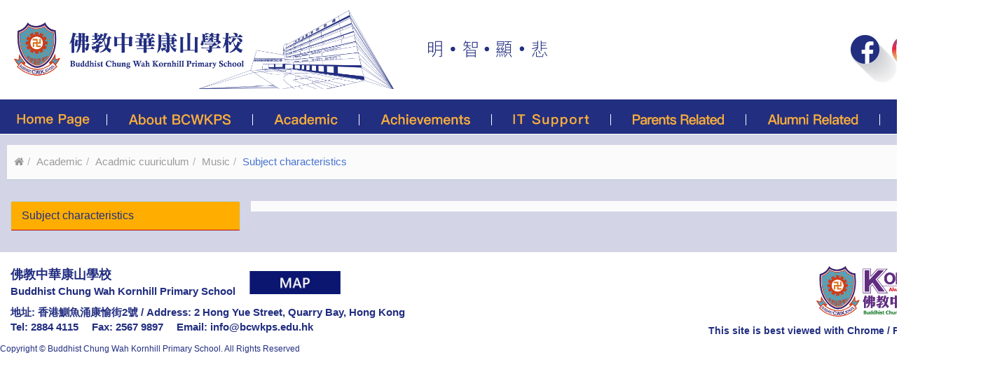

--- FILE ---
content_type: text/html; charset=utf-8
request_url: https://www.bcwkps.edu.hk/it-school/php/webcms/public/index.php3?refid=1521&mode=published&lang=en
body_size: 35122
content:


<!DOCTYPE html>
<html lang="zh-hk">
<head>
  <!-- =====================[META]====================== -->
  <meta charset="utf-8" />
  <meta http-equiv="X-UA-Compatible" content="IE=edge">

  <!-- Title名稱 = 校名 + | + 頁面名稱 -->
  <title>佛教中華康山學校 | Subject characteristics</title>

  <!-- Title for app - -->
  <meta name="apple-mobile-web-app-title" content="佛教中華康山學校 | Subject characteristics">

  <!-- 使用ADMIN 設定修改 meta"description" 及"keyword" 內容 -->
  <meta name="description" content="本校創於1945年，為香港佛教聯合會創辦的第一所學校。紮根港島七十多年，一直深受家長及社區人士歡迎。佛教提倡眾生平等，我們深信每一個孩子都是獨特及具有不同潛能的。故此，本校的願景，是要發掘學生的專長，發揮他們的潛能，以求達致培育一群在意志、德育及智慧方面具備卓越素養的新一代，成為未來社會的接班人。" />
  <meta name="keyword" content="CMS,School, Hong Kong, Primary School, Secondary School, Education, Learning, 學校, 香港, 小學,  教育 , myIT-School, myID, 佛教中華康山學校, Buddhist Chung Wah Kornhill Primary School" />
  <!-- =====================[CSS STYLE SHEET]====================== -->

  <!-- Basic Style - Bootstrap, fontawesome , main style -->
  <link rel="stylesheet" href="/it-school/php/webcms/theme/back/en/css/bootstrap.min.css" type="text/css" />
  <link rel="stylesheet" href="/it-school/php/webcms/theme/back/en/css/animate.css" type="text/css" />
  <link rel="stylesheet" href="/it-school/php/webcms/theme/back/en/css/font-awesome.min.css" type="text/css" />
  <link rel="stylesheet" href="/it-school/php/webcms/theme/back/en/css/font.css" type="text/css" />

  <link rel="stylesheet"  href="/it-school/php/webcms/theme/back/en/css/ilightbox.css" type="text/css"/><!-- Lightbox -->
  <link rel="stylesheet" href="/it-school/php/webcms/theme/back/en/css/owl.carousel.css"><!-- carousel -->
  <link rel="stylesheet" href="/it-school/php/webcms/theme/back/en/css/cms-common.css">
  <link rel="stylesheet" href="/it-school/php/webcms/theme/back/en/css/youtube.css"><!-- Youtube -->
  <!-- <link rel="stylesheet" href="/it-school/php/webcms/theme/back/en/css/cms-gallery.css"> -->
  <!-- =====================[STEEING FOR MOBILE]====================== -->
  <meta name="viewport" content="width=device-width, initial-scale=1, maximum-scale=1, minimal-ui" /> 
   
   <!-- Hide status bar - -->
  <meta name="apple-mobile-web-app-status-bar-style" content="black-translucent">
  <meta name="apple-mobile-web-app-capable" content="yes">
  <meta name="mobile-web-app-capable" content="yes"><!-- fullscreen -->
  <meta name="format-detection" content="telephone=no">
   
  <link rel="apple-touch-icon-precomposed" sizes="152x152" href="/it-school/php/webcms/theme/back/en/images/ico/152.png">
  <link rel="apple-touch-icon-precomposed" sizes="144x144" href="/it-school/php/webcms/theme/back/en/images/ico/144.png">
  <link rel="apple-touch-icon-precomposed" sizes="114x114" href="/it-school/php/webcms/theme/back/en/images/ico/114.png">
  <link rel="apple-touch-icon-precomposed" sizes="72x72" href="/it-school/php/webcms/theme/back/en/images/ico/72.png">
  <link rel="apple-touch-icon-precomposed" href="/it-school/php/webcms/theme/back/en/images/ico/57.png">
  <link rel="shortcut icon" href="/it-school/php/webcms/theme/back/en/images/ico/favicon.png">
   
  <!-- Prevent text size adjustment on orientation change. -->
  <style>html { -webkit-text-size-adjust: 100%; }</style>

<!-- =====================[IE Hack!!!] ===============================-->
  <!--[if lt IE 9]>
    <script src="js/ie/html5shiv.js"></script>
    <script src="js/ie/respond.min.js"></script>
    <script src="js/ie/excanvas.js"></script>
  <![endif]-->

    <!--[if lte IE 8]>
  <script src="js/en_US.js"></script>
  <script src="js/warning.js"></script>
  <script>
    window.onload=function(){
      ie6Warning(function() {
        var languageMap = {};
  
        if(window.IE6WarningLocalizations) {
          languageMap = window.IE6WarningLocalizations;
        }  
        return {
          imgPath: "images", 
          localizations:  languageMap
        };
      });
    };
  </script>
  <![endif]-->

<!--include core js and css file-->

  <!--[!] inner core-->
  <link rel="stylesheet" href="/it-school/php/webcms/theme/back/en/css/cms-inner.css" type="text/css" />
  <link rel="stylesheet" href="/it-school/php/webcms/theme/back/en/css/cms-common.css" type="text/css" />

</head>

<body data-target="#Navi" class="chi"><!-- [!] 中英文CSS轉換 英文版 class = eng -->

<div id="inner" class="body_wrap body_bg"><!-- [!] ID=INNER -->

  <!-- HEADER : navi and slideshow-->
 


<!-- =========================[ HEADER ]============================== --> 
<header id="header"  >
	<div class="header-wrap container">
	  <!-- .container =fixed w / container-fluid =Full w  -->
	  <div class="wrap">
		<!-- =========[SCHOOL LOGO] =======-->
		<div class="top_con">
			<div class="top_con_left">
				<div class="logo">
				  <a href="/it-school/php/webcms/public/mainpage/main.php3?lang=en">
					<img class="hidden-xs" src="/it-school/php/webcms/public/data/school_logo.jpg" alt="">
					  <img class="visible-xs" src="/it-school/php/webcms/public/data/school_logo_mobile.jpg" alt=""><!-- @2x logo for mobile -->
					</a>
				</div><!-- LOGO -->
			</div>

			<div class="top_con_middle">
				<img src="/it-school/php/webcms/theme/back/zh/images/slogan.png" alt="明•智•顯•悲">
			</div>
			
			<div class="top_con_right ">
				<div class="topr_con">
					<div class="topr_left">
						<ul class="media_list">
							<li><a href="https://www.facebook.com/BCWKPS/" target="_blank"><img src="/it-school/php/webcms/theme/back/zh/images/btn_FB.png" alt="facebook"></a></li>
							<li><a href="https://www.instagram.com/bcwkps/" target="_blank"><img src="/it-school/php/webcms/theme/back/zh/images/btn_ins.png" alt="ins"></a></li>
							<li><a href="https://google.com.hk/" target="_blank"><img src="/it-school/php/webcms/theme/back/zh/images/btn_search.png" alt="search"></a></li>
						</ul>
					</div>
					<div class="topr_right">
						<div class="lang_con">
							<ul>
								<li><a class="lang  chi" href="/it-school/php/webcms/public/index.php3?refid=1521&mode=published&lang=zh">&nbsp;</a></li>
								<li class="lang_divier">&nbsp;</li>
								<li><a class="lang active eng" href="/it-school/php/webcms/public/index.php3?refid=1521&mode=published&lang=en">&nbsp;</a></li>
							</ul>
						</div>
					</div>
				</div>
				
			</div>
			<!--
			<div class="slogan">
				
			</div>
			-->
			
		</div>
		
		<!-- Language -->
		<!--
		<div class="top_text">
			<div class="lang_con">
				<ul>
					<li><a class="lang  chi" href="/it-school/php/webcms/public/index.php3?refid=1521&mode=published&lang=zh">&nbsp;</a></li>
					<li class="lang_divier">/</li>
					<li><a class="lang active eng" href="/it-school/php/webcms/public/index.php3?refid=1521&mode=published&lang=en">&nbsp;</a></li>
				</ul>
			</div>
		</div>
		-->
	  </div><!-- wrap -->

	</div>

</header> <!-- / header -->


<!-- ========[MAIN NAVIGATION]======== -->
<div class="navigation_con">
	<div class="navigation_wrap">
		<nav id="Navi">
		<!-- <div class="affix" data-spy="affix" data-offset-top="300"><!-- data-offset-top="300" 設定離頁頂多高才sticky top -->
			<div id="MainNav1" class="MainNav" > 
  <!-- <div class="lang hidden-xs"><a class="chi">ENG</a></div> -->
  <div class="MainNav_wrapper" >
     <ul class='MainNav_menu' style='height:52px'><li class="MainNav_collapse  MainNav_collapse_noactive"><span><i class="fa fa-bars"></i>menu</span></li><li class="divide"></li><li class="btn01"><a class="eng"  href="/it-school/php/webcms/public/index.php3?refid=1&mode=published&lang=en" ><span>Home Page</span></a></li><li class="divide"></li><li class="btn02"><a><span>About BCWKPS</span><i></i></a><div class="dropdown"><ul class="sub"><li class="divide"></li><li><a class="eng"  href="/it-school/php/webcms/public/index.php3?refid=1094&mode=published&lang=en" >School organization and goals</a></li><li class="divide"></li><li><a class="eng"  href="/it-school/php/webcms/public/index.php3?refid=1220&mode=published&lang=en" >School mission and school motto</a></li><li class="divide"></li><li class="parent"><span></span><ul class="sub_lv"><li class="divide"></li><li><a class="eng"  href="/it-school/php/webcms/public/index.php3?refid=1727&mode=published&lang=en" ></a></li><li class="divide"></li><li><a class="eng"  href="/it-school/php/webcms/public/index.php3?refid=1728&mode=published&lang=en" ></a></li><li class="divide"></li><li><a class="eng"  href="/it-school/php/webcms/public/index.php3?refid=1731&mode=published&lang=en" ></a></li><li class="divide"></li></ul></li><li class="divide"></li><li class="parent"><span></span><ul class="sub_lv"><li class="divide"></li><li><a class="eng"  href="/it-school/php/webcms/public/index.php3?refid=1735&mode=published&lang=en" ></a></li><li class="divide"></li><li><a class="eng"  href="/it-school/php/webcms/public/index.php3?refid=1736&mode=published&lang=en" ></a></li><li class="divide"></li></ul></li><li class="divide"></li><li><a class="eng"  href="/it-school/php/webcms/public/index.php3?refid=1107&mode=published&lang=en" >School facilities</a></li><li class="divide"></li><li><a class="eng"  href="/it-school/php/webcms/public/index.php3?refid=1098&mode=published&lang=en" >Our team</a></li><li class="divide"></li><li class="parent"><span>School history</span><ul class="sub_lv"><li class="divide"></li><li><a class="eng"  href="/it-school/php/webcms/public/index.php3?refid=1449&mode=published&lang=en" >Introduction</a></li><li class="divide"></li><li><a class="eng"  href="/it-school/php/webcms/public/index.php3?refid=1469&mode=published&lang=en" >School album</a></li><li class="divide"></li></ul></li><li class="divide"></li><li class="parent"><span>School uniform</span><ul class="sub_lv"><li class="divide"></li><li><a class="eng"  href="/it-school/php/webcms/public/index.php3?refid=1359&mode=published&lang=en" >School summer uniform</a></li><li class="divide"></li><li><a class="eng"  href="/it-school/php/webcms/public/index.php3?refid=1360&mode=published&lang=en" >School winter uniform</a></li><li class="divide"></li></ul></li><li class="divide"></li><li><a class="eng"  href="/it-school/php/webcms/public/index.php3?refid=1342&mode=published&lang=en" >Student support group</a></li><li class="divide"></li><li class="parent"><span>School plans and reports</span><ul class="sub_lv"><li class="divide"></li><li><a class="eng"  href="/it-school/php/webcms/public/index.php3?refid=1361&mode=published&lang=en" >School plans</a></li><li class="divide"></li><li><a class="eng"  href="/it-school/php/webcms/public/index.php3?refid=1362&mode=published&lang=en" >School reports</a></li><li class="divide"></li></ul></li><li class="divide"></li><li><a class="eng"  href="/it-school/php/webcms/public/index.php3?refid=1685&mode=published&lang=en" >25-26 School Calendar</a></li><li class="divide"></li><li><a class="eng"  href="/it-school/php/webcms/public/index.php3?refid=1686&mode=published&lang=en" >School Song</a></li><li class="divide"></li><li><a class="eng"  href="/it-school/php/webcms/public/index.php3?refid=1688&mode=published&lang=en" >School Publish</a></li><li class="divide"></li><li><a class="eng"  href="/it-school/php/webcms/public/index.php3?refid=1873&mode=published&lang=en" >招標</a></li><li class="divide"></li><li><a class="eng"  href="/it-school/php/webcms/public/index.php3?refid=1900&mode=published&lang=en" ></a></li><li class="divide"></li><li><a class="eng"  href="/it-school/php/webcms/public/index.php3?refid=1914&mode=published&lang=en" >3D School VR</a></li><li class="divide"></li></ul></div></li><li class="divide"></li><li class="btn03"><a><span>Academic</span><i></i></a><div class="dropdown"><ul class="sub"><li class="divide"></li><li><a class="eng"  href="/it-school/php/webcms/public/index.php3?refid=1446&mode=published&lang=en" >School-based gifted education</a></li><li class="divide"></li><li><a class="eng"  href="/it-school/php/webcms/public/index.php3?refid=1480&mode=published&lang=en" >Experts lead - Optimize learning and teaching</a></li><li class="divide"></li><li><a class="eng"  href="/it-school/php/webcms/public/index.php3?refid=1222&mode=published&lang=en" >Project study</a></li><li class="divide"></li><li class="parent"><span>Acadmic cuuriculum</span><ul class="sub_lv"><li class="divide"></li><li class="parent"><span>Chinese</span><ul class="sub_lv"><li class="divide"></li><li><a class="eng"  href="/it-school/php/webcms/public/index.php3?refid=1491&mode=published&lang=en" >Subject characteristics</a></li><li class="divide"></li></ul></li><li class="divide"></li><li class="parent"><span>English</span><ul class="sub_lv"><li class="divide"></li><li><a class="eng"  href="/it-school/php/webcms/public/index.php3?refid=1497&mode=published&lang=en" >Subject Objectives</a></li><li class="divide"></li></ul></li><li class="divide"></li><li class="parent"><span>Mathematics</span><ul class="sub_lv"><li class="divide"></li><li><a class="eng"  href="/it-school/php/webcms/public/index.php3?refid=1503&mode=published&lang=en" >Subject characteristics</a></li><li class="divide"></li></ul></li><li class="divide"></li><li class="parent"><span>General Studies</span><ul class="sub_lv"><li class="divide"></li><li><a class="eng"  href="/it-school/php/webcms/public/index.php3?refid=1509&mode=published&lang=en" >Subject characteristics</a></li><li class="divide"></li></ul></li><li class="divide"></li><li class="parent"><span>Visual Arts</span><ul class="sub_lv"><li class="divide"></li><li><a class="eng"  href="/it-school/php/webcms/public/index.php3?refid=1515&mode=published&lang=en" >Subject characteristics</a></li><li class="divide"></li></ul></li><li class="divide"></li><li class="parent"><span>Music</span><ul class="sub_lv"><li class="divide"></li><li><a class="eng"  href="/it-school/php/webcms/public/index.php3?refid=1521&mode=published&lang=en" >Subject characteristics</a></li><li class="divide"></li></ul></li><li class="divide"></li><li class="parent"><span>Physical Education</span><ul class="sub_lv"><li class="divide"></li><li><a class="eng"  href="/it-school/php/webcms/public/index.php3?refid=1527&mode=published&lang=en" >Subject characteristics</a></li><li class="divide"></li></ul></li><li class="divide"></li><li class="parent"><span>Ethics & Religious Studies</span><ul class="sub_lv"><li class="divide"></li><li><a class="eng"  href="/it-school/php/webcms/public/index.php3?refid=1531&mode=published&lang=en" >Subject characteristics</a></li><li class="divide"></li></ul></li><li class="divide"></li><li class="parent"><span>Putonghua</span><ul class="sub_lv"><li class="divide"></li><li><a class="eng"  href="/it-school/php/webcms/public/index.php3?refid=1537&mode=published&lang=en" >Subject characteristics</a></li><li class="divide"></li><li><a class="eng"  href="/it-school/php/webcms/public/index.php3?refid=1866&mode=published&lang=en" >校際朗誦節(普通話)</a></li><li class="divide"></li></ul></li><li class="divide"></li><li class="parent"><span>Computer Studies</span><ul class="sub_lv"><li class="divide"></li><li><a class="eng"  href="/it-school/php/webcms/public/index.php3?refid=1543&mode=published&lang=en" >Subject characteristics</a></li><li class="divide"></li></ul></li><li class="divide"></li><li class="parent"><span>Library lesson</span><ul class="sub_lv"><li class="divide"></li><li><a class="eng"  href="/it-school/php/webcms/public/index.php3?refid=1549&mode=published&lang=en" >Subject characteristics</a></li><li class="divide"></li><li><a class="eng"  href="/it-school/php/webcms/public/index.php3?refid=1715&mode=published&lang=en" ></a></li><li class="divide"></li></ul></li><li class="divide"></li></ul></li><li class="divide"></li><li class="parent"><span>extra curricular activities</span><ul class="sub_lv"><li class="divide"></li><li><a class="eng"  href="/it-school/php/webcms/public/index.php3?refid=1680&mode=published&lang=en" ></a></li><li class="divide"></li><li><a class="eng"  href="/it-school/php/webcms/public/index.php3?refid=1681&mode=published&lang=en" ></a></li><li class="divide"></li><li><a class="eng"  href="/it-school/php/webcms/public/index.php3?refid=1682&mode=published&lang=en" ></a></li><li class="divide"></li><li><a class="eng"  href="/it-school/php/webcms/public/index.php3?refid=1683&mode=published&lang=en" ></a></li><li class="divide"></li></ul></li><li class="divide"></li><li><a class="eng"  href="/it-school/php/webcms/public/index.php3?refid=1737&mode=published&lang=en" ></a></li><li class="divide"></li><li class="parent"><span></span><ul class="sub_lv"><li class="divide"></li><li><a class="eng"  href="/it-school/php/webcms/public/index.php3?refid=1786&mode=published&lang=en" >主頁</a></li><li class="divide"></li><li><a class="eng"  href="/it-school/php/webcms/public/index.php3?refid=1870&mode=published&lang=en" >班相</a></li><li class="divide"></li><li><a class="eng"  href="/it-school/php/webcms/public/index.php3?refid=1783&mode=published&lang=en" ></a></li><li class="divide"></li><li><a class="eng"  href="/it-school/php/webcms/public/index.php3?refid=1869&mode=published&lang=en" >正向課室</a></li><li class="divide"></li><li class="parent"><span>學校活動及比賽</span><ul class="sub_lv"><li class="divide"></li><li><a class="eng"  href="/it-school/php/webcms/public/index.php3?refid=1784&mode=published&lang=en" ></a></li><li class="divide"></li><li><a class="eng"  href="/it-school/php/webcms/public/index.php3?refid=1872&mode=published&lang=en" >22-23活動花絮</a></li><li class="divide"></li><li><a class="eng"  href="/it-school/php/webcms/public/index.php3?refid=1871&mode=published&lang=en" >23-24活動</a></li><li class="divide"></li></ul></li><li class="divide"></li><li><a class="eng"  href="/it-school/php/webcms/public/index.php3?refid=1838&mode=published&lang=en" >奬勵計劃</a></li><li class="divide"></li><li><a class="eng"  href="/it-school/php/webcms/public/index.php3?refid=1839&mode=published&lang=en" >學生服務團隊</a></li><li class="divide"></li><li><a class="eng"  href="/it-school/php/webcms/public/index.php3?refid=1840&mode=published&lang=en" >輔導</a></li><li class="divide"></li></ul></li><li class="divide"></li><li><a class="eng"  href="/it-school/php/webcms/public/index.php3?refid=1916&mode=published&lang=en" ></a></li><li class="divide"></li><li><a class="eng"  href="/it-school/php/webcms/public/index.php3?refid=1915&mode=published&lang=en" ></a></li><li class="divide"></li></ul></div></li><li class="divide"></li><li class="btn04"><a class="eng hidden-xs"  href="/it-school/php/webcms/public/index.php3?refid=702&mode=published&lang=en"><span></span><i></i></a><a class="eng visible-xs"><span></span><i></i></a><div class="dropdown"><ul class="sub"><li class="visible-xs"><a class="eng"  href="/it-school/php/webcms/public/index.php3?refid=702&mode=published&lang=en" ></a><li class="divide"></li><li class="parent"><span>校園生活相簿</span><ul class="sub_lv"><li class="divide"></li><li><a class="eng"  href="/it-school/php/webcms/public/index.php3?refid=1910&mode=published&lang=en" ></a></li><li class="divide"></li><li><a class="eng"  href="/it-school/php/webcms/public/index.php3?refid=1876&mode=published&lang=en" >校園生活相簿(2024-2025)</a></li><li class="divide"></li><li><a class="eng"  href="/it-school/php/webcms/public/index.php3?refid=1862&mode=published&lang=en" >校園生活相簿(2023-2024)</a></li><li class="divide"></li><li><a class="eng"  href="/it-school/php/webcms/public/index.php3?refid=1723&mode=published&lang=en" >校園生活相簿(2022-2023)</a></li><li class="divide"></li><li><a class="eng"  href="/it-school/php/webcms/public/index.php3?refid=1703&mode=published&lang=en" >校園生活相簿(2021-2022)  </a></li><li class="divide"></li><li><a class="eng"  href="/it-school/php/webcms/public/index.php3?refid=1704&mode=published&lang=en" >校園生活相簿(2020-2021)  </a></li><li class="divide"></li><li><a class="eng"  href="/it-school/php/webcms/public/index.php3?refid=1705&mode=published&lang=en" >校園生活相簿(2019-2020)   </a></li><li class="divide"></li><li><a class="eng"  href="/it-school/php/webcms/public/index.php3?refid=1706&mode=published&lang=en" >校園生活相簿(2018-2019)   </a></li><li class="divide"></li></ul></li><li class="divide"></li><li class="parent"><span>學生成就</span><ul class="sub_lv"><li class="divide"></li><li><a class="eng"  href="/it-school/php/webcms/public/index.php3?refid=1707&mode=published&lang=en" >學生成就21-22</a></li><li class="divide"></li><li><a class="eng"  href="/it-school/php/webcms/public/index.php3?refid=1743&mode=published&lang=en" >學生成就22-23</a></li><li class="divide"></li><li><a class="eng"  href="/it-school/php/webcms/public/index.php3?refid=1864&mode=published&lang=en" >學生成就23-24</a></li><li class="divide"></li><li><a class="eng"  href="/it-school/php/webcms/public/index.php3?refid=1884&mode=published&lang=en" ></a></li><li class="divide"></li><li><a class="eng"  href="/it-school/php/webcms/public/index.php3?refid=1919&mode=published&lang=en" ></a></li><li class="divide"></li></ul></li><li class="divide"></li><li><a class="eng"  href="/it-school/php/webcms/public/index.php3?refid=1709&mode=published&lang=en" ></a></li><li class="divide"></li></ul></div></li><li class="divide"></li><li class="btn05"><a><span>IT Support</span><i></i></a><div class="dropdown"><ul class="sub"><li class="divide"></li><li class="parent"><span></span><ul class="sub_lv"><li class="divide"></li><li><a class="eng" target="_blank" href="/it-school/php/webcms/public/index.php3?refid=1589&mode=published&lang=en" >Google Classroom</a></li><li class="divide"></li><li><a class="eng" target="_blank" href="/it-school/php/webcms/public/index.php3?refid=1588&mode=published&lang=en" >Gmail</a></li><li class="divide"></li><li><a class="eng" target="_blank" href="/it-school/php/webcms/public/index.php3?refid=1472&mode=published&lang=en" >雲端硬碟</a></li><li class="divide"></li><li><a class="eng" target="_blank" href="/it-school/php/webcms/public/index.php3?refid=1483&mode=published&lang=en" >文件</a></li><li class="divide"></li><li><a class="eng" target="_blank" href="/it-school/php/webcms/public/index.php3?refid=1693&mode=published&lang=en" >試算表</a></li><li class="divide"></li><li><a class="eng" target="_blank" href="/it-school/php/webcms/public/index.php3?refid=1885&mode=published&lang=en" >簡報</a></li><li class="divide"></li></ul></li><li class="divide"></li><li><a class="eng" target="_blank" href="/it-school/php/webcms/public/index.php3?refid=1474&mode=published&lang=en" >School mobile app (Grwth)</a></li><li class="divide"></li><li><a class="eng"  href="/it-school/php/webcms/public/index.php3?refid=1886&mode=published&lang=en" >3.中/英文電子書(Oxford iSolution)</a></li><li class="divide"></li><li><a class="eng" target="_blank" href="/it-school/php/webcms/public/index.php3?refid=1484&mode=published&lang=en" ></a></li><li class="divide"></li><li><a class="eng" target="_blank" href="/it-school/php/webcms/public/index.php3?refid=1485&mode=published&lang=en" >https://www.mers.hk/platform/primaths2014/index.php</a></li><li class="divide"></li><li><a class="eng"  href="/it-school/php/webcms/public/index.php3?refid=1905&mode=published&lang=en" ></a></li><li class="divide"></li><li><a class="eng" target="_blank" href="/it-school/php/webcms/public/index.php3?refid=1630&mode=published&lang=en" ></a></li><li class="divide"></li><li class="parent"><span></span><ul class="sub_lv"><li class="divide"></li><li><a class="eng"  href="/it-school/php/webcms/public/index.php3?refid=1888&mode=published&lang=en" ></a></li><li class="divide"></li><li><a class="eng"  href="/it-school/php/webcms/public/index.php3?refid=1889&mode=published&lang=en" ></a></li><li class="divide"></li><li><a class="eng"  href="/it-school/php/webcms/public/index.php3?refid=1890&mode=published&lang=en" ></a></li><li class="divide"></li><li><a class="eng"  href="/it-school/php/webcms/public/index.php3?refid=1891&mode=published&lang=en" ></a></li><li class="divide"></li><li><a class="eng"  href="/it-school/php/webcms/public/index.php3?refid=1906&mode=published&lang=en" ></a></li><li class="divide"></li></ul></li><li class="divide"></li><li><a class="eng"  href="/it-school/php/webcms/public/index.php3?refid=1892&mode=published&lang=en" ></a></li><li class="divide"></li><li><a class="eng" target="_blank" href="/it-school/php/webcms/public/index.php3?refid=1898&mode=published&lang=en" ></a></li><li class="divide"></li><li><a class="eng" target="_blank" href="/it-school/php/webcms/public/index.php3?refid=1897&mode=published&lang=en" ></a></li><li class="divide"></li><li><a class="eng" target="_blank" href="/it-school/php/webcms/public/index.php3?refid=1894&mode=published&lang=en" ></a></li><li class="divide"></li><li><a class="eng" target="_blank" href="/it-school/php/webcms/public/index.php3?refid=1895&mode=published&lang=en" ></a></li><li class="divide"></li><li><a class="eng" target="_blank" href="/it-school/php/webcms/public/index.php3?refid=1896&mode=published&lang=en" ></a></li><li class="divide"></li></ul></div></li><li class="divide"></li><li class="btn06"><a><span>Parents Related</span><i></i></a><div class="dropdown"><ul class="sub"><li class="divide"></li><li class="parent"><span>Parent Teacher Association</span><ul class="sub_lv"><li class="divide"></li><li><a class="eng"  href="/it-school/php/webcms/public/index.php3?refid=1345&mode=published&lang=en" >Constitution</a></li><li class="divide"></li><li><a class="eng"  href="/it-school/php/webcms/public/index.php3?refid=1346&mode=published&lang=en" >Members</a></li><li class="divide"></li><li><a class="eng"  href="/it-school/php/webcms/public/index.php3?refid=1600&mode=published&lang=en" >Activity photos</a></li><li class="divide"></li><li><a class="eng"  href="/it-school/php/webcms/public/index.php3?refid=1699&mode=published&lang=en" >The 26th (2025-2027) PTA Standing Committee Election Result</a></li><li class="divide"></li><li><a class="eng"  href="/it-school/php/webcms/public/index.php3?refid=1708&mode=published&lang=en" ></a></li><li class="divide"></li></ul></li><li class="divide"></li><li><a class="eng"  href="/it-school/php/webcms/public/index.php3?refid=1689&mode=published&lang=en" >家長義工團隊</a></li><li class="divide"></li></ul></div></li><li class="divide"></li><li class="btn07"><a><span>Alumni Related</span><i></i></a><div class="dropdown"><ul class="sub"><li class="divide"></li><li class="parent"><span>Alumni</span><ul class="sub_lv"><li class="divide"></li><li><a class="eng"  href="/it-school/php/webcms/public/index.php3?refid=1451&mode=published&lang=en" >Introduction</a></li><li class="divide"></li><li><a class="eng"  href="/it-school/php/webcms/public/index.php3?refid=1299&mode=published&lang=en" >Constitution</a></li><li class="divide"></li><li><a class="eng"  href="/it-school/php/webcms/public/index.php3?refid=1300&mode=published&lang=en" >Members</a></li><li class="divide"></li></ul></li><li class="divide"></li><li><a class="eng"  href="/it-school/php/webcms/public/index.php3?refid=1120&mode=published&lang=en" ></a></li><li class="divide"></li><li><a class="eng"  href="/it-school/php/webcms/public/index.php3?refid=1874&mode=published&lang=en" >第七屆校友校董選舉</a></li><li class="divide"></li><li><a class="eng" target="_blank" href="/it-school/php/webcms/public/index.php3?refid=1121&mode=published&lang=en" >Alumni Facebook</a></li><li class="divide"></li></ul></div></li><li class="divide"></li><li class="btn08"><a><span>Admission</span><i></i></a><div class="dropdown"><ul class="sub"><li class="divide"></li><li><a class="eng"  href="/it-school/php/webcms/public/index.php3?refid=1768&mode=published&lang=en" ></a></li><li class="divide"></li><li><a class="eng"  href="/it-school/php/webcms/public/index.php3?refid=1859&mode=published&lang=en" >小二至小五插班生申請 </a></li><li class="divide"></li><li><a class="eng"  href="/it-school/php/webcms/public/index.php3?refid=1721&mode=published&lang=en" >幼小銜接</a></li><li class="divide"></li><li><a class="eng"  href="/it-school/php/webcms/public/index.php3?refid=1351&mode=published&lang=en" >School bus service</a></li><li class="divide"></li><li><a class="eng"  href="/it-school/php/webcms/public/index.php3?refid=1350&mode=published&lang=en" >Secondary One Place Allocation</a></li><li class="divide"></li><li><a class="eng"  href="/it-school/php/webcms/public/index.php3?refid=1352&mode=published&lang=en" >Lunch service</a></li><li class="divide"></li><li><a class="eng"  href="/it-school/php/webcms/public/index.php3?refid=1448&mode=published&lang=en" >School uniform</a></li><li class="divide"></li></ul></div></li><li class="divide"></li></ul>
  </div><!-- / MainNav Container -->
</div><!-- / MainNav -->

<!-- 手機版語言選擇 -->
<!-- <div class="visable-xs lang-mobile">
  
  <select class="form-control">
    <option>中文</option>
    <option>ENGLISH</option>
  </select>
</div> -->
		  <!--</div>-->
		</nav>
	</div>
</div>

	<!-- ========[MAIN CONTENT]======== -->
	<div class="main_content">
	<div class="outer_wrap">
		

  <!-- =========================[ Contents ]============================== --> 
  <div id="template" class="container template-0"> <!-- .container if fixed width  -->
    
    <!--  [Template Header]  -->
     <div class="temphate_head">
						<div class="wrap">
						<ul class="breadcrumb left">
							<li><a href="mainpage/main.php3?lang=en"><i class="fa fa-home"></i></a></li><li><a>Academic</a></li><li><a>Acadmic cuuriculum</a></li><li><a>Music</a></li><li class="active">Subject characteristics</li></ul></div></div>

    <section  class="contents_wrap row">

      <!-- [則欄] -->
     <div class="aside col-sm-3 hidden-xs">
								<div class="sub-nav">
								<ul><li class="active"><a href="/it-school/php/webcms//public/index.php3?refid=1521&mode=published&lang=en">Subject characteristics</a></li></ul></div></div>

      <div class="contents  col-sm-9 contents-bg"><!-- [!] 如不顯示則欄,  CLASS 改為 " col-sm-12" -->
        <div class="contents-bg">
        <!-- [!] 內容開始 Start Contents -->
               
        </div>
      </div>

    </section> <!-- [END ] -->

  </div> <!-- wrap, container content -->


<!-- ===========[ Footer ]============== --> 
   <footer id="footer">
  <div class="container"> <!-- .container if fixed width  -->
 
    <div class="row row-footer">
		<div class="footer_logo visible-xs">
			<img src="/it-school/php/webcms/theme/back/en/images/logo_2.png" alt="mobile logo">
		</div>
		<div class="col-sm-7">
			<div class="contact">
				<div class="school_Name">
					<div class="school_name_box">
						佛教中華康山學校
						<div class="en_school_name">
							Buddhist Chung Wah Kornhill Primary School
						</div>
					</div>
					<div class="address_box">
						<a class="map" href="https://goo.gl/maps/PZdSU" target="_blank"><img src="/it-school/php/webcms/theme/back/en/images/map.png" alt="Map"></a>
					</div>
				</div>
			</div>
				
			<div class="address">	
				<div class="address_box">
					地址: 香港鰂魚涌康愉街2號 / <span class="address_en">Address: 2 Hong Yue Street, Quarry Bay, Hong Kong</span>
				</div>
				<div class="address2">
					 <div class="phone">
						<div class="phone_div">Tel: 2884 4115</div>
						<div>Fax: 2567 9897</div>
						<div>Email: <a href="mailto:info@bcwkps.edu.hk" class="email">info@bcwkps.edu.hk</a></div>
					</div>
				</div>
			</div><!-- contact -->
		</div>
		
		<div class="col-sm-5">
			<div class="bottomrow">
			  <div class="footer_logo hidden-xs">
				  <img src="/it-school/php/webcms/theme/back/en/images/logo_2.png" alt="footer_logo">
			  </div>
			  <div class="best-view">
				  This site is best viewed with Chrome / Firefox / IE edge
			  </div>
		  </div>
		</div> 
	  
    </div><!-- row -->
	<div class="row footer2">
		<div class="col-sm-7">
			<p class="copyright_text"> Copyright © Buddhist Chung Wah Kornhill Primary School. All Rights Reserved</p>
		</div>
		<div class="col-sm-5 powered-text">
			Powered by <a class="powered" href="http://myit-school.net">myID ltd</a>
		</div>
	</div>
	
  </div> <!-- wrap, container footer -->
</footer>

<!-- Back to top button -->
<div class="back-to-top">
  <a class="go-top" href="#"><i class="fa fa-chevron-up"></i></a>
</div>


<!-- ===========Load JS at bottom====================== -->
<script>var code="Google Anaiytics Code";</script>

<script src="/it-school/php/webcms/theme/back/en/js/jquery.min.js"></script>
<script src="/it-school/php/webcms/theme/back/en/js/bootstrap.min.js"></script>
<script src='/it-school/php/webcms/theme/back/en/js/MainNav.min.js'></script><!-- Navigation -->

<script src="/it-school/php/webcms/theme/back/en/js/plugin/materialize.min.js"></script>
<!-- lightbox  -->
<script src="/it-school/php/webcms/theme/back/en/js/lightbox/jquery.requestAnimationFrame.js" ></script>
<script src="/it-school/php/webcms/theme/back/en/js/lightbox/jquery.mousewheel.js" ></script>
<script src="/it-school/php/webcms/theme/back/en/js/lightbox/ilightbox.packed.js"></script>

<!--<script src="/it-school/php/webcms/theme/back/en/js/plugin/jquery.nicescroll.min.js"></script>--><!-- Mini Scroll Bar -->
<script src="/it-school/php/webcms/theme/back/en/js/plugin/jquery.scrollbar.js"></script>
<script src="/it-school/php/webcms/theme/back/en/js/plugin/owl.carousel.min.js"></script><!-- carousel -->

<script src="/it-school/php/webcms/theme/back/en/js/plugin/grids.min.js"></script><!-- equal height --> 

<!-- scroll text  - Index only -->
<script src="/it-school/php/webcms/theme/back/en/js/plugin/jquery.marquee.min.js" ></script>
<script src="/it-school/php/webcms/theme/back/en/js/plugin/youtube.js" ></script>





</div><!-- END #inner -->
<!-- ===========Load JS at bottom====================== -->

  <!-- JS FOR TEMPLATES -->
  <script src="/it-school/php/webcms/theme/back/en/js/cms-header.js"></script><!-- CMS header JS -->
  <script src="/it-school/php/webcms/theme/back/en/js/cms-template.js"></script><!-- CMS template JS -->
  

  <script type="text/javascript">
    //------------For Demo Site Only --------------------
    $('#showaside').click(function(){
      $( ".aside" ).toggle();
      $( ".contents" ).toggleClass('col-sm-12');
      $( ".contents" ).toggleClass('col-sm-9');
      
    });
  </script>

</body>
</html>

--- FILE ---
content_type: text/css
request_url: https://www.bcwkps.edu.hk/it-school/php/webcms/theme/back/en/css/cms-common.css
body_size: 49099
content:
/*
Item Name : CMS framework | myid.ltd
Author : Taco Hsiung
Version : 1.0 
*/
/*======================== [main navigation variable] ============================*/
html {
  background: #ffffff;
}
/*  alphga */
body {
  font-family: 微軟正黑體,Arial, Microsoft JhengHei,  Open Sans;
  font-size: 14px;
  color: #525b68;
  height: 100%;
  background-color: #222e80;
  -webkit-font-smoothing: antialiased;
}
button.owl-dot {
    background: none;
    color: inherit;
    border: none;
    padding: 0 !important;
    font: inherit;
	border:none;
	display: inline-block;
    zoom: 1;
    border: 0;
    background: 0 0;
    padding: 0px;
    outline: none;
}
.owl-loaded .owl-dots {
  position: absolute;
  bottom: 44px;
  right: 0;
  left: 0;
  z-index:60;
}
.owl-loaded .owl-dot span , .new_dots .owl-dot span{
  display: block;
  width: 10px;
  height: 10px;
  margin: 0px 4px;
  opacity: 1;
  filter: alpha(opacity=100);
  border-radius: 500px;
  background-color:#ffffff;
  border:1px solid #ffffff;
}
.new_dots .owl-dot span{
	width: 8px;
    height: 8px;
	background-color:#e8e8e8;
}
.owl-loaded .owl-dot.active span,
.owl-loaded.clickable .owl-dot:hover span , .new_dots .owl-dot.active span{
  background: #faaf3b;
  opacity: 1;
  filter: alpha(opacity=100);
}
.new_dots .owl-dot.active span{
	background: #faaf3b;
}
.body_bg {
  background:#ffe1a4 no-repeat center top, url("../images/footer_bg.png") no-repeat center bottom;
  background-size: 1920px 345px, 2567px 406px;
}
.lang_con{
	position:relative;
	z-index:2;
}
.lang_con ul li{
	display: inline-block;
	vertical-align: middle;
	padding-top: 2px;
}
.lang_con .lang.chi{
	background-image:url(../images/CHI_unselected.png);
	width:38px;
	height:22px;
	display: inline-block;
	background-size:38px 22px;
	background-repeat: no-repeat;
}
.lang_con .lang.chi:hover, .lang_con .lang.chi.active{
	background-image:url(../images/CHI_selected.png);
	text-decoration:none;
}
.lang_con .lang.eng{
	background-image:url(../images/ENG_unseleted.png);
	width:38px;
	height:22px;
	display: inline-block;
	background-size:38px 22px;
	background-repeat: no-repeat;
}
.lang_con .lang.eng:hover, .lang_con .lang.eng.active{
	background-image:url(../images/ENG_selected.png);
	text-decoration:none;
}
.lang_con .lang_divier{
	background:url(../images/lang_line.png) no-repeat center center;
	width:3px;
	height:29px;
	display: inline-block;
	background-size:3px 23px;
	margin-right: 5px;
	margin-left: 5px;
}

.back-to-top {
  position: fixed;
  right: 10px;
  bottom: 10px;
  z-index: 8888;
  display:none;
}
.back-to-top a {
  color: #f7f7f7;
  width: 34px;
  height: 34px;
  line-height: 30px;
  text-align: center;
  display: block;
  font-size: 15px;
  background-color: #222e80;
  border-radius: 500px;
}
.back-to-top a:hover {
  background: #436d9b;
  color:#ffffff;
}
a{
	outline: 0 !important;
}
#header{
  width: 100%!important;
  /*background: linear-gradient(to right, rgba(255,255,255,1),rgba(255,255,255,0.8), rgba(255,255,255,0.7));*/
  /*background: url("../images/top_bg.png") no-repeat center top;*/
  background:#ffffff;
  /*background-size:1920px 192px;
  position: absolute;
  top: 0;
  z-index: 99;*/
}
/*
#header:before {
  width: 100%;
  height: 100%;
  background: url("../images/header-bg.png") repeat-y center top;
  position: absolute;
  left: 0;
  right: 0;
}
*/
#header .wrap {
  width: 1000px;
  margin: 0 auto;
  padding:15px 20px;
  position: relative;
}
#ribbon .ribbon_position {
    position: relative;
    top: 0;
    left: 0;
    right: 0;
    margin: 0 auto;
}
.ribbon{
	position: absolute;
    top: 0px;
	width: 100%;
    min-width: 1100px;
    height: 600px;
    background: url(../images/mask.png) no-repeat top center;
    background-size: 1920px 667px;
    z-index: 50;
	pointer-events: none;
}
.banner_con{
	background:#222e80;
}
.banner_con .owl-height{
	transition:none !important;
}
#header_banner img{
	width:100%;
}
/*
.banner_con:before {
  content: "";
  z-index: 12;
  width: 100%;
  height: 100%;
  background: url("../images/mask.png") repeat-y center top;
  position: absolute;
  top: 0;
  display: block;
  pointer-events: none;
}
*/
.information{
	padding-top:10px;
}
.incell{
	display:inline-block;
	padding-right:50px;
	color:#574018;
    font-weight: bold;
}
.incell:last-child{
	padding-right:0;
}
.top_text{
	width: 67px;
	position:absolute;
	top:25px;
	right:30px;
}
.top_text img{
	width:100%;
}
.cloud{
    height: 126px;
    width: 100%;
    z-index: 1;
    position: absolute;
    pointer-events: none;
    top: 10px;
}
.cloud .cloud1 {
    width: 963px;
    height: 126px;
    position: absolute;
	left: -963px;
    animation: myfirst 70s linear infinite;
    -o-animation: myfirst 70s linear infinite;
    -moz-animation: myfirst 70s linear infinite;
    -webkit-animation: myfirst 70s linear infinite;
    background: url(../images/cloudmoving-1.png) no-repeat center 0;
    background-size: cover;
}
.cloud .cloud2 {
    width: 963px;
    height: 126px;
    position: absolute;
	left: -963px;
    animation: myfirst 70s linear infinite;
    -o-animation: myfirst 70s linear infinite;
    -moz-animation: myfirst 70s linear infinite;
    -webkit-animation: myfirst 70s linear infinite;
    background: url(../images/cloudmoving-2.png) no-repeat center 0;
	animation-delay: 30s;
	-webkit-animation-delay: 30s;
    background-size: cover;
}
@keyframes myfirst {
  0% {
    left: -963px;
  }
  100% {
    left: 100%;
  }
}
.top_con{
    margin: 0;
    padding: 0;
	height: 1%;
	position:relative;
}
.top_con:after {
    clear: both;
    content: ".";
    display: block;
    height: 0;
    visibility: hidden;
}
.top_con_left{
    float: left;
    margin: 0;
    padding: 0;
	width:542px;
}
.top_con_middle{
    float: left;
    margin: 0;
    padding: 43px 15px;
	width:200px;
}
/*
.top_con_right{
    float: left;
    margin: 0;
    padding: 35px 0 0 0;
	width:310px;
}
*/
.top_con_right{
    float: right;
    margin: 0;
    padding: 35px 0 0 0;
	width:180px;
}

.topr_con{
    margin: 0;
    padding: 0;
	height: 1%;
}
.topr_con:after {
    clear: both;
    content: ".";
    display: block;
    height: 0;
    visibility: hidden;
}
.topr_left{
    float: left;
    margin: 0;
    padding: 0;
    width: 100%;
}
/*
.topr_left{
    float: left;
    margin: 0;
    padding: 0;
    width: 60%;
}

.topr_right{
    float: left;
    margin: 0;
    padding: 7px 0 0 15px;
    width: 40%;
}
*/
.topr_right{
	display:none;
}
.media_list li img{
	width:41px;
	z-index: 0;
    position: relative;
}
.media_list li{
	margin-left:14px;
	position:relative;
}
.media_list, .media_list li{
	 display:inline
}
.media_list li:before{
	background:url('../images/btn_shadow.png');
	content:'';
	position:absolute;
	top: -9px;
    left: 0px;
	width:66px;
	height:66px;
	background-size:66px;
}
.btn4_con{
    margin: 0;
    padding: 0;
	height: 1%;
}
.btn4_con:after {
    clear: both;
    content: ".";
    display: block;
    height: 0;
    visibility: hidden;
}
.btn4_item{
    float: left;
    margin: 0;
    padding: 0;
    width: 25%;
}
.btn4_item img{
	width:100%;
}
.slogan{
	width:300px;
	position:absolute;
	right: 0px;
    top: 10px;
}
.slogan img{
	width:100%;
}
.login_inner_con{
    margin: 0;
    padding: 0;
	height: 1%;
}
.login_inner_con:after {
    clear: both;
    content: ".";
    display: block;
    height: 0;
    visibility: hidden;
}
.login_box_right{
	float:right;
}

.login_con{
    margin: 0;
    padding: 0;
	height: 1%;
	float:left;
}
.login_con:after {
    clear: both;
    content: ".";
    display: block;
    height: 0;
    visibility: hidden;
}
.login_con_left{
    float: left;
    margin: 0;
    padding: 20px 10px 0 0;
}
.login_con_left img{
	width:100px;
}
.login_con_right{
    float: left;
    margin: 0;
    padding: 0 0 0 5px;
	border-left:1px solid #5c606c;
	width: 282px;
}
.login .form-wrap{
	
}
.login .wrap {
  padding: 10px;
}
.login .login_btn {
    /*background: #ffab5a;*/
	background: url("../images/login_btn.png") no-repeat center center;
	background-size:cover;
    color: #ffffff;
    border-radius: 10px;
    font-size: 19px;
    text-align: center;
    position: relative;
    display: block;
	padding:24px 5px;
	margin:0 auto;
	width:90px;
	height:62px;
}
.login .login_btn:hover {
   text-decoration:none;
}

.login .from-wrap {
  width: 100%;
  display: block;
  padding-right: 50px;
}
.login .id-wrap,
.login .pw-wrap {
  display: block;
  position: relative;
  margin: 2px 0;
  width: 100%;
}
.col-sm-6.padding0_left{
	padding: 0 0 0 15px;;
}
.col-sm-6.padding0_right{
	padding: 0 15px 0 0;
}
.login .col-sm-8{
	padding-left:10px;
}
.login .col-sm-4{
	padding-left:10px;
	padding-right:10px;
	margin:5px 0;
}
.login .id-wrap {
  margin-bottom: 5px;
}
.login label {
  float: left;
  display: inline-block;
  width: 60px;
  height: 25px;
  line-height: 25px;
  color: #f7f7f7;
  overflow: hidden;
  margin: 0;
	display: none;
}
.login input {
    width: 90px;
    background:#ffffff;
	border-bottom:none;
	border-top:none;
	border-left:none;
	border-right:none;
    margin: 0;
    color: #333;
    height: 25px;
    line-height: 25px;
    padding: 5px 10px;
    outline: none;
}
.login_id_input, .login_pw_input{
	position:relative;
	padding-left:86px;
}
.login_id_input:before{
	background: url("../images/Username.png") no-repeat center center;
    position: absolute;
    left: 0;
	top: 6px;
    background-size:contain;
	width:77px;
	height:13px;
	content: " ";
}
.login_pw_input:before{
	background: url("../images/Password.png") no-repeat center center;
    position: absolute;
    left: 0;
	top: 6px;
    background-size:contain;
	width:75px;
	height:12px;
	content: " ";
}
.login_con{
	padding-left:5px;
}
.padding_leftc{
	padding-left:5px;
	padding-right:5px;
	float:left;
}
.top_con_middle img{
	width:100%;
}
#header .logo {
  width: 100%;
  display: block;
  margin:0;
  z-index:3;
  position:relative;
}
#Navi {
  height: 49px;
  display: block;
}	
.MainNav {
  position: relative;
  margin: 0 auto;
  float: left;
  padding: 0;
  width: 100%;
  z-index: 9990;
  font-size: 13px;


  /* Parent Elements */
  /* 1. Basic Typography */
}

.MainNav .MainNav_wrapper {
  width: 100%;
  max-width: 1400px;
  margin: 0 auto;
}
.MainNav .MainNav_menu_right {
  float: right;
}
.MainNav .MainNav_menu {
  padding: 0;
  margin: 0 auto;
  list-style: none;
  float: left;
}
.body_wrap .MainNav .MainNav_menu > .divide {
	width:1px;
	height:32px;
	background: url(../images/menu/divider.png) no-repeat center 0;
    margin: 13px 0 0 0;
	background-size:1px 16px;
}
.MainNav .MainNav_menu > li {
  float: left;
  text-align: center;
  background-position: center center!important;
  position: relative;
  -webkit-transition: background 0.3s;
  -moz-transition: background 0.3s;
  -o-transition: background 0.3s;
  transition: background 0.3s;
  transition: 0.3s ease;
  background-repeat:no-repeat;
}
.MainNav .MainNav_menu > li > a,
.MainNav .MainNav_menu > li > span {
  color: #ffffff;
  font-size: 13px;
  font-weight: normal;
  padding: 0px 12px;
  text-indent: -9999px;
  display: block;
  text-decoration: none;
  cursor: pointer;
  vertical-align: middle !important;
}
.MainNav .MainNav_menu > li .lang {
  margin-top: -15px;
  font-size: 11px;
}
.MainNav .MainNav_menu > li span a {
  color: #ffffff;
  font-weight: bold;
  text-decoration: none;
  cursor: pointer;
  margin-left: 14px;
}
.MainNav .MainNav_menu > li > span + a i {
  margin-right: 0px;
}
.MainNav .MainNav_menu > li i {
  margin-right: 9px;
}
.MainNav .MainNav_menu > li:hover,
.MainNav .MainNav_menu > li.active {
  /*margin-top: -8px;
  background-position: center 100%!important;*/
}
.MainNav .MainNav_menu > li:hover > a,
.MainNav .MainNav_menu > li:hover > span,
.MainNav .MainNav_menu > li:hover > span > a,
.MainNav .MainNav_menu > li.active > a,
.MainNav .MainNav_menu > li.active > span,
.MainNav .MainNav_menu > li.active > span > a {
  color: #000;
}
.MainNav .MainNav_menu > li.flexnav_mega {
  position: static;
}
.MainNav .MainNav_menu {
	height:auto!important;
  /* Show Drop Downs on Mouse Hover */
}
.MainNav .MainNav_menu .dropdown {
  overflow: visible!important;
  border: 0px solid #cadeec;
  border-bottom: 0px;
  position: absolute;
  top: -9999em;
  left: 0;
  z-index: 9999;
  padding: 0;
  margin: 0 auto;
  opacity: 0;
  display: block;
  margin-top: 0;
  width: 180px;
	color:#000;
}
@-moz-document url-prefix() {
  .MainNav .MainNav_menu .dropdown {
	
  }
}
@supports (-ms-ime-align:auto) {
	.MainNav .MainNav_menu .dropdown {
	
  }
}
.MainNav .MainNav_menu .dropdown .sub li{
	background-color: rgba(226, 138, 43, 0.9);
}
.MainNav .MainNav_menu .dropdown .sub li.divide:first-child{
	border-bottom:none;
}
.MainNav .MainNav_menu .dropdown .sub li.divide{
	border-bottom:1px solid #ce0000;
}
.MainNav .MainNav_menu .dropdown_fly_out {
  padding: 0;
}
.MainNav .MainNav_menu .dropdown:before,
.MainNav .MainNav_menu .dropdown:after {
  display: table;
  content: " ";
}
.MainNav .MainNav_menu .dropdown:after {
  clear: both;
}
.MainNav .MainNav_menu .dropdown_right {
  right: 0;
}
.MainNav .MainNav_menu li:hover > .dropdown {
  opacity: 1;
  top: auto;
}
.MainNav .sub {
  padding: 0;
  margin: 0;
  list-style: none;
}
.MainNav .sub .sub_lv {
  padding: 0;
  margin: 0;
  list-style: none;
}
.MainNav .sub li {
  float: left;
  width: 100%;
  width: 100%;
  /*border-bottom: 1px solid #cadeec;*/
}
.MainNav .sub li a,
.MainNav .sub li span {
  padding: 5px 15px;
  float: left;
  width: 100%;
  text-align: left;
  display: block;
  cursor: pointer;
  color:#222e80;
}
.MainNav .sub li span:hover,
.MainNav .sub li a:hover {
  background-color: rgba(255, 174, 0, 0.9);
  -webkit-transition: all 0.5s;
    -moz-transition: all 0.5s;
    -o-transition: all 0.5s;
    transition: all 0.5s;
	color:#222e80;
}
.MainNav .sub .sub_lv_left {
  left: -102%;
  right: 100%;
}
.MainNav .sub .sub_lv li {
  width: 180px;
  padding: 0 ;
}
.MainNav .sub li.last {
  border-bottom: 0;
}
.MainNav .sub ul.MainNav_icons li {
  margin-left: -12px !important;
}
.MainNav .sub .sub_lv {
  border: 0px solid #cadeec;
  border-bottom: 0px;
  position: absolute;
  margin: 0px 0 0 0;
  padding: 0px;
  left: 100%;
  top: auto;
  display: none;
  zoom: 1;
  float: left;
}
.MainNav .sub li:hover > .sub_lv,
.MainNav .sub li:hover > .sub_lv_left {
  display: block;
}
.MainNav .sub .parent i {
  font-size: 15px;
  line-height: 21px;
  margin-right: 12px;
}
.MainNav .parent > span:after , .MainNav .parent > a > span:after{
  content: '\f105';
  font-family: FontAwesome;
  float: right;
}
.MainNav .parent_left > span:after {
  content: '\f104';
  font-family: FontAwesome;
  float: right;
  padding-top: 1px;
}
.MainNav .dropdown p,
.MainNav .dropdown ul,
.MainNav .dropdown ol {
  margin: 0;
  color: #e5f3ff;
  font-size: 16px;
  margin: 0 0 21px 0;
  line-height: 21px;
}
.MainNav .dropdown a,
.MainNav .dropdown .sub li span {
  text-decoration: none;
  color: #4a4756;
  cursor: pointer;
}
.MainNav .dropdown a:hover,
.MainNav .dropdown .sub li span:hover {
  color: #000000;
}

/*  alphga */
.h1,
.h2,
.h3,
.h4,
.h5,
.h6 {
  margin: 0;
}
a {
  color: #426eb4;
  text-decoration: none;
  transition: all 0.5s ease 0s;
  -moz-transition: all 0.5s ease 0s;
  -webkit-transition: all 0.5s ease 0s;
  -ms-transition: all 0.5s ease 0s;
}
a:hover,
a:focus {
  text-decoration: underline;
}
label {
  font-weight: normal;
}
ol,
ul,
li {
  list-style: none;
  padding: 0;
  margin: 0;
}
.float-l,
.left {
  float: left;
  display: inline-block;
}
.float-r,
.right {
  float: right;
}
.label-sm {
  padding-top: 0;
  padding-bottom: 0;
}
.text1 {
  color: #4774ba;
}
.text2 {
  color: #99c6dd;
}
.text3 {
  color: #eecf0e;
}
.text4 {
  color: #ddeaf3;
}
.text5 {
  color: #eaa3b6;
}
.text-light {
  color: #f7f7f7;
}
.text-white {
  color: #fff;
}
.text-dark {
  color: #9a9a9a;
}
.text-muted {
  color: #838e9d;
}
.hide-text,
.ht {
  text-indent: -9999px;
  overflow: hidden;
  display: block;
  font: 0/0 a;
  color: transparent;
  text-shadow: none;
  background-color: transparent;
  border: 0;
}
small {
  font-size: 90%;
}
.clear {
  display: block;
  overflow: hidden;
}
.accordion-group,
.accordion-inner {
  border-color: #bacbd4;
  border-radius: 5px;
}
.form-control {
  border-color: #d9d9d9;
  border-radius: 5px;
}
.form-control,
.form-control:focus {
  -webkit-box-shadow: none;
  box-shadow: none;
}
.form-control:focus {
  border-color: #99c6dd;
}
.input-s-sm {
  width: 120px;
}
.input-s {
  width: 200px;
}
.input-s-lg {
  width: 250px;
}
.input-group-addon {
  border-color: #d9d9d9;
  background-color: #ffffff;
}
.list-group {
  border-radius: 5px;
}
.list-group.no-radius .list-group-item {
  border-radius: 0 !important;
}
.list-group.no-borders .list-group-item {
  border: none;
}
.list-group.no-border .list-group-item {
  border-width: 1px 0;
}
.list-group.no-bg .list-group-item {
  background-color: transparent;
}
.list-group-item {
  border-color: #bacbd4;
  padding-right: 15px;
}
.list-group-item.media {
  margin-top: 0;
}
.list-group-item.active {
  color: #fff;
  border-color: #4774ba !important;
  background-color: #4774ba !important;
}
.list-group-item.active .text-muted {
  color: #b6c8e4;
}
.list-group-item.active a {
  color: #fff;
}
.list-group-alt .list-group-item:nth-child(2n+2) {
  background-color: rgba(0, 0, 0, 0.02);
}
.list-group-lg .list-group-item {
  padding-top: 15px;
  padding-bottom: 15px;
}
.list-group-sp .list-group-item {
  margin-bottom: 5px;
  border-radius: 3px;
}
.list-group-item > .badge {
  margin-right: 0;
}
.list-group-item > .fa-chevron-right {
  float: right;
  margin-top: 4px;
  margin-right: -5px;
}
.list-group-item > .fa-chevron-right + .badge {
  margin-right: 5px;
}
.nav-pills.no-radius > li > a {
  border-radius: 0;
}
.nav-pills > li.active > a {
  color: #fff !important;
  background-color: #99c6dd !important;
}
/*cols*/
.col-lg-2-4 {
  position: relative;
  min-height: 1px;
  padding-left: 15px;
  padding-right: 15px;
}
.col-0 {
  clear: left;
}
.row.no-gutter {
  margin-left: 0;
  margin-right: 0;
}
.no-gutter [class*="col"] {
  padding: 0;
}
.modal-backdrop {
  background-color: #9a9a9a;
}
.modal-backdrop.in {
  opacity: 0.8;
  filter: alpha(opacity=80);
}
.modal-over {
  width: 100%;
  height: 100%;
  position: relative;
  background: #9a9a9a;
}
.modal-center {
  position: absolute;
  left: 50%;
  top: 50%;
}
.modal-content {
  -webkit-box-shadow: 0 2px 10px rgba(0, 0, 0, 0.25);
  box-shadow: 0 2px 10px rgba(0, 0, 0, 0.25);
}
.icon-muted {
  color: #ccc;
}
#Navi .affix {
  width: 100%;
  min-width: 940px;
  top: 0;
  left: 0;
  padding: 0;
  margin: 0;
}
#MainNav1 {
  z-index: 9998;
}
#MainNav2 {
  z-index: 9997;
}
.MainNav *,
.MainNav *:before,
.MainNav *:after {
  -webkit-box-sizing: border-box;
  -moz-box-sizing: border-box;
  box-sizing: border-box;
}
.MainNav_fixed {
  position: absolute;
  top: 0;
  left: 0;
  margin: 0 0 10px 0;
}
/* IE8 */
.MainNav .MainNav_wrapper .MainNav_menu > li.MainNav_collapse {
  display: none;
}
#header_bar {
  background: #ffffff;
  height: 30px;
  padding: 5px 0;
  margin: 0 auto;
  display: none;
}
#header_bar a {
  line-height: 16px;
}
#header_bar .f-left {
  display: inline-block;
  float: left;
  display: block;
  width: 50%;
}
#header_bar .f-right {
  display: inline-block;
  float: right;
  display: block;
  width: 50%;
  text-align: right;
}
#header_bar .motto {
  width: 300px;
}
#bg-slide {
  position: relative;
}
#bg-slide .mask {
  background: url("../images/mask.png") repeat-x;
  background-position: bottom;
  position: absolute;
  z-index: -888;
  top: 0;
  width: 100%;
  display: block;
  height: 600px;
}
#bg-slide .slide_content {
  position: absolute;
  z-index: -9999;
  top: 0;
  margin: 0 auto;
  display: block;
  overflow: hidden;
  width: 100%;
  max-height: 600px;
  opacity: 0.5;
  filter: alpha(opacity=50);
}
#bg-slide .slide_content .owl-carousel {
  max-width: ;
  margin: 0 auto;
  display: block;
}
#bg-slide .slide_content img {
  width: 100%;
}
.header-wrap.container-fluid {
  padding: 0!important;
}
.affix {
  z-index: 9999;
}
#header {
  margin-top: 0px;
}
#header .header_wrap {
  position: relative;
}
#header .logo img {
  width: 100%;
}
#header .logo h4 {
  text-indent: -9999px;
  overflow: hidden;
  display: block;
  font: 0/0 a;
  color: transparent;
  text-shadow: none;
  background-color: transparent;
  border: 0;
}
/*--------------------------------[6 Footer]-------------------------*/
#footer .row-footer.mt20{
	margin-top:20px;
}
.align_right{
	text-align:right;
}
.best_view, .copyright_text{
	padding-top:8px;
	margin-bottom:0;
	color:#222e80;
}
#footer {
    overflow: hidden;
	/*background-image: linear-gradient(to bottom, rgba(255,153,0,1), rgba(255,193,81,1));*/
	/*background: url('../images/bottom_bg.png') repeat-x 0 0;*/
	background:#ffffff;
	width:100%;
	padding:20px 0;
}
#footer .row-footer {
  color: #222e80;
  margin:0;
}
#footer .footer_logo{
	text-align:right;
}
#footer .powered-text{
	text-align:right;
}
#footer .footer2{
	font-size: 12px;
	margin-bottom:0;
}
#footer .best-view{
	text-align:right;
	padding-top:10px;
	font-size: 14px;
    font-weight: bold;
}
#footer .footer_logo img{
	width:220px;
}
#footer .address{
	font-size:15px;
	font-weight: bold;
	padding-top:7px;
}
#footer .bottomrow{
	font-size: 80%;
}
#footer .row-footer a {
  color: #222e80;
}
#footer .row-footer .school_Name {
  font-size:18px;
}
#footer .row-footer .en_school_name{
	font-size:15px;
}
#footer .row-footer .contact {
  text-align: left;
}
#footer .row-footer .contact div {
  padding: 0;
  font-weight:bold;
}
#footer .row-footer .contact .address {
	font-weight:bold;
    margin: 0;
    padding: 15px 0 0 0;
	height: 1%;
	font-size: 15px;
	width:418px;
}
#footer .counter{
	font-size:16px;
	font-weight:bold;
}
#footer .row-footer .contact .address2{
	font-size: 15px;
	margin-top:10px;
}
#footer .row-footer .contact .address:after {
    clear: both;
    content: ".";
    display: block;
    height: 0;
    visibility: hidden;
}
#footer .row-footer .contact .address .address1{
    float: left;
    margin: 0;
    padding: 0;
}
#footer .row-footer .contact .address .address2{
    float: left;
    margin: 0;
    padding: 0;
	text-align:right;
}
#footer .row-footer .contact .address .address2 p{
	margin-bottom:0;
}
#footer .row-footer .contact .address .address2 a{
	
}
.address strong{margin-right: 10px;}
#footer .row-footer .contact .phone span {
  margin-right: 15px;
}
	#footer .row-footer .contact .phone > div{
		margin-right: 15px;
		display: inline-block;
	}
#footer .row-footer .contact .best-view {
 
  margin-top: 5px;
}
#footer .row-footer .copyright {
  text-align: right;
  padding:0;
}
#footer .map{
	
}
#footer .row-footer .powered {
  text-align: right;
  color:#5e7077;
}
#footer .row-footer a:hover{
	text-decoration:underline;
}
#footer .bottomrow{
	
}
.d_table{
	display:table;
	height: 90px;
	width: 100%;
}
.d_table_cell{
	display:table-cell;
	vertical-align: bottom;
}
.powered{
	margin-top:5px;
	display: inline-block;
	color:#222e80;
}
#footer .row-footer .contact{
	
}
#footer .row-footer .contact div.school_name_box, .address2 .phone div{
	display:inline-block;
	padding:0;
	font-weight:bold;
}
.address2 .phone div{
	padding-right:15px;
}
#footer .row-footer .contact .address_box{
	display:inline-block;
	padding-left:15px;
	vertical-align: top;
	padding-top:7px;
}
#footer .row-footer .contact .address_box:first-child{
	padding:0 5px 0 0;
}
#footer .map img{
	width:130px;
}
/*desktop*/
.container.template-0, .container.template-2{
	padding-top:15px;
}
.filter{
	background:#fff;
	margin:0 10px;
}
@media screen and (max-width: 767px) {
	.MainNav .MainNav_menu > li > a {
		height: 49px !important;
	}
	.topr_con{
		transform: scale(0.8);
	}
	.main_content #footer .footer_logo{
		text-align:center;
		margin-bottom:20px;
	}
	.top_con_left{
		float:none;
		width:100%;
	}
	.top_con_middle{
		width: 40%;
		margin:0 auto;
		float:none;
		padding:20px 0;
	}
	.top_con_right{
		padding-top:0;
		padding-bottom:25px;
		margin:0 auto;
		float: none;
		width: 100%;
		text-align: center;
		/*width:340px;*/
	}
	.btn4_item{
		width:50%;
	}
	#footer .school_name_box, #footer .address_box, #footer .phone_div{
		display:block;
	}
	#footer .phone > div, #footer .address_en{
		padding-bottom:5px !important;
		display:block;
	}
	#footer .address_en{
		padding-top:5px;
	}
	#footer .row-footer{
		font-size:100%;
	}
	#footer .best-view{
		padding-top:20px;
	}
	#footer .best-view, #footer .powered-text{
		text-align:center;
	}
	#footer .col-sm-7{
		margin: 0 auto;
		width: 333px;
		padding-right:0;
	}
	#footer .map img{
		width:120px;
	}
	.widget.calendar{
		margin-top:20px;
	}
	.padding_custom{
		padding-left:0 !important;
		padding-right:0 !important;
	}
	.best_view, .copyright_text{
		text-align:center;
	}
	#footer .school_Name{
		
	}
	#header{
		/*
		background:url('../images/mobile_header_bg.png') no-repeat center;
		background-size: cover;
		*/
	}
	.slogan{
		position:unset;
	    width: 250px;
		float: right;
		padding-top:50px;
	}
	.login_con_left{
		padding-top:7px;
		padding-bottom:7px;
	}
	.login_con_right{
		padding-top:7px;
		padding-right:5px;
	}
	.login_con{
		float:none;
		padding:10px 15px;
		background:#b8f4e4;
		box-shadow:2px 2px 5px rgba(0, 0, 0, 0.3);
	}
	.wrap-video iframe{
		height:320px;
	}
	#header:before{
		position:unset;
	}
	#header_banner .owl-item{
	  width:500px;
  }
  .login .login_btn{
	padding: 10px 5px;
  }
  #bg-slide .mask,
  #bg-slide .slide_content {
    height: 400px;
  }
  #footer .contact,
  #footer .copyright {
  }
  #footer .map {
    clear: both;
    display: block;
    padding: 5px 5px!important;
    margin: 10px auto;
    font-size: 18px!important;
	text-align:center;
  }
  #footer .phone {
    
  }
  #footer .phone span {
    margin: 0 0 5px 0;
    display: block;
    clear: both;
  }
}
#header .owl-controls,
.owl-pagination,
.owl-nav {
  display: ;
}
.owl-loaded {
  text-align: center;
  /* Styling Next and Prev buttons */
  /* 7.1 Use it for non-touch hover action */
  /* 7.2 Styling Pagination*/
}
.owl-loaded .owl-nav button {
  position: absolute;
}
.owl-loaded .owl-nav button {
  color: #4774ba;
  zoom: 1;
  width: 22px;
  height: 22px;
  display: block;
  line-height: 22px;
  font-size: 13px;
  border-radius: 500px;
  background: #f7f7f7 !important;
  opacity: 0.5;
  filter: alpha(opacity=50);
  border: 0;
  padding: 0px;
  outline: none;
}
.owl-loaded .owl-nav button:hover {
  opacity: 1;
  filter: alpha(opacity=100);
  text-decoration: none;
}
.owl-loaded .owl-nav .owl-prev {
  left: 8px;
  top: 50%;
}
.owl-loaded .owl-nav .owl-next {
  right: 8px;
  top: 50%;
}

.owl-loaded .owl-dot {
  display: inline-block;
  zoom: 1;
  *display: inline;
  /*IE7 life-saver */
  border: 0;
  background: 0 0;
  padding: 0px;
  outline: none;
}

.owl-loaded .owl-dot span.owl-numbers {
  /* If PaginationNumbers is true */
  height: auto;
  width: auto;
  color: #4774ba;
  padding: 2px 10px;
  font-size: 12px;
  -webkit-border-radius: 30px;
  -moz-border-radius: 30px;
  border-radius: 30px;
}
/* preloading images */
.owl-item.loading {
  min-height: 150px;
  background: url("../images/AjaxLoader.gif") no-repeat center center;
}
/*----------------------------------[8 content wrap]-------------------------------*/
.contents_wrap {
  font-size: 16px;
  line-height: 1.5;
  display: block;
}
.contents_wrap.replyslip{
	margin:0 10px;
}
.contents_wrap h1,
.contents_wrap h2,
.contents_wrap h3 {
  color: #ff6711 !important;
  margin: 20px 0 15px 0;
  font-weight: 100;
}
.contents_wrap h4,
.contents_wrap h5,
.contents_wrap h6 {
  color: #ff6711 !important;
  margin: 10px 0;
  font-weight: 500;
}
.contents_wrap h1 {
  font-size: 35px;
}
.contents_wrap h2 {
  font-size: 28px;
}
.contents_wrap h3 {
  font-size: 24px;
}
.contents_wrap h4 {
  font-size: 20px;
}
.contents_wrap h5 {
  font-size: 18px;
}
.contents_wrap h6 {
  font-size: 16px;
}
.contents_wrap p {
  margin-bottom: 25px;
}
.contents_wrap img {
  max-width: 100%;
}
.contents_wrap img.left {
  margin: 5px 15px 15px 0px;
}
.contents_wrap img.right {
  margin: 5px 0px 15px 15px;
}
.contents_wrap ul {
  padding-left: 35px;
}
.contents_wrap ol {
  padding-left: 35px;
}
.contents_wrap ul li {
  list-style-type: disc;
}
.contents_wrap ol li {
  list-style-type: decimal-leading-zero;
}
.contents_wrap li {
  padding-bottom: 10px;
}
.contents_wrap hr {
  margin: 15px 0;
  clear: both;
  display: block;
  overflow: hidden;
  border-top: #99c6dd 1px dotted;
}
.contents_wrap q,
.contents_wrap mark {
  background-color: #ff9;
}
.contents_wrap dl {
  padding: 10px 0;
  clear: both;
}
.contents_wrap dl dt {
  font-weight: 500;
  font-size: 15px;
  color: #4774ba;
}
.contents_wrap dl dd {
  margin: 0;
  padding: 0 0 10px 0;
}
.contents_wrap table {
  display: table;
  border-spacing: 0px;
  border-collapse: collapse;
  max-width: 100%;
  margin: 15px 0;
}
.contents_wrap table th {
  font-weight: bold;
  padding: 5px 10px;
  font-size: 15px;
}
.contents_wrap table td {
  padding: 5px 10px;
}
.chi .contents_wrap p , .chi .contents_wrap ol li, table tr td{
  font-size:17px;
}
.eng .contents_wrap p {
  

}
.dropdown-menu {
  margin: 0;
  padding: 0;
  border: 0;
  width: 100%;
  background: none;
  -webkit-border-radius: 0 ;
  -moz-border-radius: 0 ;
  border-radius: 0;
}
/*--------------------------------------[10 POPUP]--------------------------------*/
#popup {
  margin: 0 auto;
  position: absolute;
  display: block;
  z-index: 1000;
  width: 100%;
  height: 100%;
  overflow: auto;
}
#popup .popup_topbar {
  z-index: 9999;
  position: absolute;
  top: 0;
  left: 0;
  height: 40px;
  display: block;
  overflow: hidden;
  width: 100%;
  padding: 0px;
  margin: 0;
  background: #396c9e;
}
#popup .popup_topbar .title {
  margin: 0;
  line-height: 40px;
  color: #f7f7f7;
  font-weight: 300;
  font-size: 15px;
  padding: 0 15px;
}
#popup .popup_topbar a {
  color: #f7f7f7;
}
#popup .scroll-pane {
  background: #f7f7f7;
  display: block;
  position: relative;
  margin-top: 40px;
  height: 100%;
  overflow: auto;
}
#popup .popup_content {
  position: relative;
}
#popup .popup_content .contn {
  color: #525b68;
  padding: 30px;
  max-width: 800px;
  margin: 0 auto;
  background: #f7f7f7;
  display: block;
  position: relative;
  font-size: 15px;
}
#popup .popup_content .contn .title {
  font-size: 22px;
  line-height: 28px;
  padding-bottom: 15px;
  margin-bottom: 20px;
  color: #4c75cd;
  border-bottom: 1px solid #bacbd4;
}
#popup .popup_content .contn .title span {
  font-size: 13px;
  margin-left: 10px;
  letter-spacing: 0;
  color: #9a9a9a;
}
#popup .popup_content .contn img {
  max-width: 100%;
}
#popup .contents_wrap img {
  padding: 10px;
}
#popup .popup_pictures {
  min-height: 200px;
  background: #aad4fc;
  display: block;
  padding: 15px 0;
}
#popup .popup_pictures .wrap {
  max-width: 800px;
  margin: 0 auto;
}
#popup .popup_pictures .picture {
  float: left;
  display: inline;
  margin: 0 1%;
  width: 31%;
}
#popup .popup_pictures img {
  border: solid 1px #f7f7f7;
  display: block;
  width: 100%;
}
.container {
	padding: 0;
}
.navigation_con{
	position: relative;
	border-bottom:1px solid #ffffff;
	/*
	background: url(../images/menu/menu_bg.png) repeat-x center center;
	background-size: contain;
	*/
	background:#222e80;
	/*box-shadow: 0 4px 2px rgba(238, 226, 208, 1);*/
}
.navigation_wrap{
	padding:0;
}
.main_content{
	/*
	background: #aad4fc url(../images/body_bg.png) repeat-y center top;
	background-size: 1920px;
	*/
}
.no_padding_custom{
	padding-right:0px;
	padding-left:0px;
}
.padding_custom{
	padding-right:10px;
	padding-left:10px;
}
.outer_wrap{
	padding:0;
	/*
	background:#fffbef;
	-webkit-box-shadow: 0px 0px 12px -8px rgba(255,153,0,1);
	-moz-box-shadow: 0px 0px 12px -8px rgba(255,153,0,1);
	box-shadow: 0px 0px 12px -8px rgba(255,153,0,1);
	*/
}
#header_banner{
	position: relative;
    overflow: hidden;
    display: block;
}
.owl-stage-outer{
	overflow:hidden;
}
#header_banner img{
	/*max-height:450px;*/
}
.new_dots{
	text-align:center;
	padding:8px 0;
}

/*Desktop mode width >= 1024 */
@media (min-width: 1025px) {
	  .body_wrap , body{
		min-width: 1400px !important;
		position:relative;
	  }
	  .container {
		width: 1400px!important;
	  }
	  .top_con_middle{
		margin-left: 72px;
	}
}
@media (min-width: 767px) {
	.btn08 .dropdown{
		left: auto !important;
		right: 0;
	}
	.body_wrap , body{
		min-width: 1000px;
	  }
	#Navi {
		height: 49px;
	}
	.top_con_middle {
		margin-left: 34px;
	}
	
	.banner_con{
		position: relative;
	}
	/*
	#header_banner .owl-item{
		width: 1100px!important;
	}
	*/
   .address .float_right{
	   float:right;
   }

  .container_banner {
    width: 100%;
	margin:0 auto;
  }
  .MainNav .MainNav_wrapper .MainNav_menu > li:nth-child(n+1){
	padding:0px;
	border-radius:5px;
	-webkit-border-radius: 5px;
	-moz-border-radius: 5px;
  }
  .MainNav .MainNav_wrapper .MainNav_menu > li.divide:last-child{
	  display:none !important;
  }
  .MainNav .MainNav_wrapper .MainNav_menu > li:nth-child(2){
	display:none !important;
}
  .MainNav .MainNav_wrapper .MainNav_menu > li.divide:hover{
	  background-color:transparent !important;
  }
  .MainNav .MainNav_wrapper .MainNav_menu > li:nth-child(n+1):hover{
	/*background-color:#5b6dc3;*/
  }
  .MainNav .MainNav_menu >  li > a{
	background-size:cover;
	background-repeat: no-repeat;
	height: 49px;
  }

  .MainNav .MainNav_menu .btn01 > a{
	  background-image: url("../images/menu/btn_1.png");
	  width: 152px;
	}
	.MainNav .MainNav_menu .btn01:hover > a{
		background-image: url("../images/menu/btn_1_a.png");
	}
	.MainNav .MainNav_menu .btn02 > a{
	  background-image: url("../images/menu/btn_2.png");
	  width: 207px;
	}
	.MainNav .MainNav_menu .btn02:hover > a{
	  background-image: url("../images/menu/btn_2_a.png");
	}
	.MainNav .MainNav_menu .btn03 > a{
	  background-image: url("../images/menu/btn_3.png");
	  width: 151px;
	}
	.MainNav .MainNav_menu .btn03:hover > a{
	  background-image: url("../images/menu/btn_3_a.png");
	}
	.MainNav .MainNav_menu .btn04 > a{
	  background-image: url("../images/menu/btn_4.png");
	  width: 188px;
	}
	.MainNav .MainNav_menu .btn04:hover > a{
	  background-image: url("../images/menu/btn_4_a.png");
	}
	.MainNav .MainNav_menu .btn05 > a{
	  background-image: url("../images/menu/btn_5.png");
	  width: 169px;
	}
	.MainNav .MainNav_menu .btn05:hover > a{
	  background-image: url("../images/menu/btn_5_a.png");
	}
	.MainNav .MainNav_menu .btn06 > a {
	  background-image: url("../images/menu/btn_6.png");
	  width: 192px;
	}
	.MainNav .MainNav_menu .btn06:hover > a{
	  background-image: url("../images/menu/btn_6_a.png");
	}
	.MainNav .MainNav_menu .btn07 > a{
	  background-image: url("../images/menu/btn_7.png");
	  width: 190px;
	}
	.MainNav .MainNav_menu .btn07:hover > a{
	  background-image: url("../images/menu/btn_7_a.png");
	}
	.MainNav .MainNav_menu .btn08 > a{
	  background-image: url("../images/menu/btn_8.png");
	  width: 144px;
	}
	.MainNav .MainNav_menu .btn08:hover > a{
	  background-image: url("../images/menu/btn_8_a.png");
	}
	.MainNav .MainNav_menu .btn09 > a{
	  background-image: url("../images/menu/btn_9.png");
	  width: 160px;
	}
	.MainNav .MainNav_menu .btn09:hover > a{
	  background-image: url("../images/menu/btn_9_a.png");
	}
	.MainNav .MainNav_menu .btn10 > a{
	  background-image: url("../images/menu/btn_10.png");
	  width: 112px;
	}
	.MainNav .MainNav_menu .btn10:hover > a{
	  background-image: url("../images/menu/btn_10_a.png");
	}
	.MainNav .MainNav_menu .btn11 > a{
	  background-image: url("../images/menu/btn_11.png");
	  width: 70px;
	}
	.MainNav .MainNav_menu .btn12 > a{
	  background-image: url("../images/menu/btn_12.png");
	  width: 70px;
	}
	.MainNav .MainNav_menu .btn13 > a{
	  background-image: url("../images/menu/btn_13.png");
	  width: 70px;
	}
	.MainNav .MainNav_menu .btn14 > a{
	  background-image: url("../images/menu/btn_14.png");
	  width: 70px;
	}
	.MainNav .MainNav_menu .btn15 > a{
	  background-image: url("../images/menu/btn_15.png");
	  width: 70px;
	}
}
@media (max-width: 1024px) {
	.body_wrap .MainNav .MainNav_menu > .divide{
		margin: 5px 0 0 0 !important;
	}
	#Navi ,.MainNav .MainNav_menu{
		height: 36px!important;
	}
	.MainNav .MainNav_menu > li > a{
		height:36px;
	}
	 .MainNav .MainNav_menu .btn01 > a{
	  width: 110px;
	}
	.MainNav .MainNav_menu .btn02 > a{
	  width: 136px;
	}
	.MainNav .MainNav_menu .btn03 > a{
	  width: 108px;
	}
	.MainNav .MainNav_menu .btn04 > a{
	  width: 133px;
	}
	.MainNav .MainNav_menu .btn05 > a{
	  width: 121px;
	}
	.MainNav .MainNav_menu .btn06 > a {
	  width: 135px;
	}
	.MainNav .MainNav_menu .btn07 > a{
	  width: 144px;
	}
	.MainNav .MainNav_menu .btn08 > a{
	  width: 105px;
	}
	
}

@media (min-width: 768px) {
	.address_left{
		float:left;
	}
}
@media (min-width: 992px) {
  .container {
    width: 1000px!important;
	margin: 0 auto;
  }
}
@media (min-width: 1025px) {
  .container {
    width: 1400px!important;
  }
  #header .wrap {
	width: 1400px !important;
  }
}
/* -----------------Switch between the desktop and mobile versions---------------------- */
@media only screen and (min-width: 767px) {
  .MainNav .MainNav_wrapper .MainNav_menu > li {
    display: block !important;
	margin:0;
  }
  .MainNav .MainNav_wrapper .MainNav_menu > li.MainNav_collapse {
    display: none !important;
  }
}

@media screen and (max-width: 767px) {
	.vbox{
		padding: 20px !important;
		width: 340px;
	}
	.gallery_more_btn{
		padding: 30px 20px 20px 10px;
	}
	.container_banner{
		position:relative;
	}
	.login input{
		width:100%;
	}
	.new_dots{
		
	}
	.top_text{
		top:0;
	}
	#header .logo{
		width:100% !important;
	}
	.contents_wrap iframe{
		width:100%;
	}
	#header_banner{
		width:768px;
	}
	.main_content{
		background-size:cover;
	}
	.d_table{
		height: auto;
		margin-top:10px;
	}
	.main_content{
		
	}
	.navigation_wrap{
		padding:0;
	}
	.banner_con{
		
	}
	.banner_con:before{
		display:none;
	}
	.banner_con{
		/*margin-bottom:15px;*/
	}
	.owl-loaded .owl-dots{
		bottom: 50px;
	}
	.header-wrap .wrap{
		margin: 0;
		padding: 0;
	}
	.header-wrap .wrap:after {
		clear: both;
		content: ".";
		display: block;
		height: 0;
		visibility: hidden;
	}
	
	.outer_wrap{
		margin-top:0;
		border-top-left-radius:0;
		border-top-right-radius:0;
		padding-top:0;
		margin:0;
	}
	.padding_right0.float_right{
		padding-right:15px;
	}
	body{
		background-size: auto !important;
	}
  .body_wrap{
	padding-top:50px;
  }
  #header_banner{
	  
  }
  #header .wrap{
	  padding:0 0 10px 0;
  }
  #header{
	  padding:15px 20px !important;
  }
  #header_banner{
	position: unset;
  }
  .navigation_con{
	background-image:none;
	position:unset;
  }
  .smallBanner{ margin: 0 auto; margin-bottom: 20px;}
  .smallBanner img{ width:100%; }

  #popup .popup_pictures .picture {
	width: 94%;
	padding: 0 2%;
  }
  .owl-controls, .owl-nav {
    display: none;
  }
  .MainNav .MainNav_menu .dropdown{
	padding-top:0;
  }
  #header .wrap{
	  width:100%;
  }
  #inner #header_banner {
    
  }
  #header{
	  margin-top:0px;
	  top:0px;
  }
  #header #header {
    margin-top: 0!important;
  }
  #header .logo {
	width: 360px;
	margin:0 auto;
	/*position:unset;
    width: 100%;
    margin: 10px auto;
	height:auto;
	*/
  }
  #header #header_banner img {
		width: 100%; height: auto;
  }
  .col-sm-7, .col-md-6{
	padding-left:0;
  }
  body {
    overflow-x: hidden;
  }
  #Navi {
    height: 0!important;
	padding-top:0;
  }
  #Navi .affix {
    position: absolute;
    min-width: 40px;
  }
  .MainNav {
    position: absolute;
    top: 0;
    left: 0;
    /*----- Multilevel fly-outs --------*/
  }
  .MainNav .divide {
    display: none!important;
  }
  .MainNav .MainNav_wrapper .MainNav_menu {
    width: 100%!important;
  }
  .MainNav .MainNav_wrapper .MainNav_menu  li.MainNav_collapse{
	/*background: url("../images/menu/m_menu_bg.png") repeat-x;*/
	background:#222e80;
  }
  .MainNav .MainNav_wrapper .MainNav_menu > li {
    position: static;
    width: 100%!important;
    background-color: rgba(226, 138, 43, 1);
	background-image: none;
  }
  .MainNav .MainNav_wrapper .MainNav_menu > li a{
	  color:#222e80;
  }
  .MainNav .MainNav_wrapper .MainNav_menu > li.btn01{
	background-image: none;
  }
  .MainNav .MainNav_wrapper .MainNav_menu > li > span,
  .MainNav .MainNav_wrapper .MainNav_menu > li > a {
    text-align: left;
    text-indent: 0!important;
    line-height: 51px!important;
    padding-left: 20px;
    font-size: 16px;
  }
  .MainNav .MainNav_wrapper .MainNav_menu .dropdown,
  .MainNav .MainNav_wrapper .MainNav_menu .dropdown_full {
    width: 100%;
    left: 0;
    margin-left: 0;
  }
  .MainNav .sub,
  .MainNav .sub .sub_lv,
  .MainNav .sub .sub_lv_left {
    position: relative;
    left: auto;
    right: auto;
    top: auto;
    padding: 0;
    width: 100%;
    margin: 0;
    border: none;
  }
  .MainNav .sub .sub_lv{
	border-bottom:#ffffff;
  }
  .MainNav .sub li,
  .MainNav .sub .sub_lv li {
    width: 100%;
    padding: 0;
  }
  .MainNav .sub_lv li a,
  .MainNav .parent {
  }
  .MainNav .sub_lv .sub_lv li a {
    padding-left: 10%;
  }
  .MainNav .sub li a:hover,
  .MainNav .sub li span:hover,
  .MainNav .sub .sub_lv li a:hover {
	  color:#000;
  }
  .MainNav .sub li > a,
  .MainNav .sub li > span {
    width: 100%;
    padding: 15px 10px 15px 40px;
  }
  .MainNav .sub ul.MainNav_icons li {
    margin-left: 0 !important;
  }
  .MainNav ul.MainNav_icons > li > .sub_lv > li {
    padding-left: 18px !important;
  }
   .MainNav .parent > a > span{
	width:100%;
	display:block;
   }
  .MainNav .parent > a > span:after,
  .MainNav .parent > span:after,
  .MainNav .parent_left > span:after,
  .MainNav .parent.noactive > span:after,
  .MainNav .parent_left.noactive > span:after {
    content: '\f107';
  }
  .MainNav .parent.active > a > span:after,
  .MainNav .parent.active > span:after,
  .MainNav .parent_left.active > span:after {
    content: '\f106';
  }
  .MainNav_btn {
    display: none;
  }
  .MainNav_fixed {
    position: relative;
    top: auto;
    left: auto;
    margin: 0 auto 30px auto;
  }
  .MainNav {
    height: auto;
  }
  .MainNav .MainNav_wrapper .MainNav_menu_right {
    float: left;
    width: 100%;
  }
  .MainNav .MainNav_wrapper .MainNav_menu {
    width: 100%;
  }
  .MainNav .MainNav_wrapper .MainNav_menu > li {
    width: 100%!important;
    display: none;
    float: left;
  }
  .MainNav .MainNav_wrapper .MainNav_menu > li.MainNav_collapse {
    width: 100%;
    height: 50px;
    line-height: 50px;
    display: block;
    float: left;
  }
	.MainNav .MainNav_wrapper .MainNav_menu > li.MainNav_collapse span {
		padding: 0 20px;
		text-indent: 0!important;
		line-height: 50px!important;
	}
	.MainNav .MainNav_wrapper .MainNav_menu > li.MainNav_collapse_active,
	.MainNav .MainNav_wrapper .MainNav_menu > li.MainNav_collapse_active:hover {
		margin-top: 0px;
	}
	li.MainNav_collapse.MainNav_collapse_noactive.noactive{
    
	}
	li.MainNav_collapse.noactive.MainNav_collapse_active{
		
	}
  .MainNav .MainNav_wrapper .MainNav_menu > li.MainNav_collapse_noactive,
  .MainNav .MainNav_wrapper .MainNav_menu > li.MainNav_collapse_noactive:hover {
	margin-top: 0px; 
  }
  .MainNav .MainNav_wrapper .MainNav_menu > li.MainNav_collapse > span {
    color: #ffffff !important;
  }
  .MainNav .MainNav_wrapper .MainNav_menu > li:hover {
    box-shadow: none;
  }
  .MainNav .MainNav_wrapper .MainNav_menu > li:first-child {
    margin-left: 0;
  }
  .MainNav .MainNav_wrapper .MainNav_menu .dropdown {
    width: 100%;
    left: 0;
    margin-left: 0;
	margin-top: -5px;
	position:unset;
  }
  .MainNav .MainNav_menu li.active .dropdown .sub li{
	background-color: rgba(255, 204, 0, 1);
  }
  .MainNav .MainNav_menu li.active .dropdown .sub li.active li{
	background-color: rgba(255, 204, 0, 1);
	padding-left:20px;
  }
  .MainNav .MainNav_menu > li:hover, .MainNav .MainNav_menu > li.active{ margin-top:0px;}
	.MainNav .MainNav_menu > li {
		margin-left: 0px;
		margin-right: 0px;
	}
	.MainNav .MainNav_menu > li:hover, .MainNav .MainNav_menu > li.active{
		background-color: rgba(255, 174, 0, 1);
	}
  .navigation_con{
	padding:0;
  }
  #widgets .widget_wrap.row1{
	  margin-top:20px !important;
  }
  #widgets .widget_wrap{
	padding:0;
  }
  #footer .row-footer{
	padding-top:0;
  }
  #footer .row-footer .contact .address,#footer .row-footer .contact .phone {
    margin: 0;
	text-align:left;
	}
	#footer .row-footer .contact .address .address2 p{
		margin-bottom:5px;
	}
	.address strong {
		margin-right: 0px;
		margin-bottom: 10px;
	}
	.address1 p{
		margin-bottom:5px;
	}
	#footer .bottomrow{
		margin-top:0;
	}
	#footer .counter{
		text-align:center;
	}
	#footer .row-footer .contact .address .map {
		
	}
	#footer .row-footer .contact .phone span {
		margin-right: 0px;
	}
	#footer .row-footer .copyright {
		display: table;
		text-align:center;
		padding:0 !important;
	}
	#footer .row-footer .copyright {
		display: table;
		font-size: 80%!important;
		width: 100%;
	}
	#footer .row-footer .contact .address .address1, #footer .row-footer .contact .address .address2{
		float:none;
		padding:0;
		margin:0;
	}
	.copyright_text{
		padding-top:0;
		margin-bottom:0;
	}
	#footer .row-footer .powered{
		text-align:center;
	}
	#footer .row-footer .contact .address_box{
		display:block;
		padding-top:0;
		padding-left:0;
	}
	#footer .row-footer .contact .address{
		text-align:center;
		margin:0 auto;
		width:100%;
		padding-top:0;
	}
	#footer .school_Name{
		
	}
	.copyright span{
		display:block;
	}
	#footer .row-footer .contact .phone > div{
		display:block;
		text-align:center;
		margin-right:0;
	}
}
@media screen and (max-width: 640px) {
	.new_dots{
		bottom: 46px;
		top: auto;
		width: 100%;
		text-align: center;
	}
	#header_banner{
		width:100%;
		height: auto;
	}
	.home_content{
		
	}
	.banner_con{
		overflow:hidden;
	}
	.ribbon{
		background-size: contain !important;
	}
	#header .wrap{
		padding: 0;
	}
  #popup .paragraph_block {
    font-size: 120%;
    line-height: 29px;
  }
  #popup .popup_topbar {
    height: 65px;
    padding-top: 10px;
  }
  #popup .popup_topbar .title {
    margin-top: 20px!important;
    font-size: 20px;
  }
  #popup .popup_content .contn {
    padding: 20px;
  }
  #popup .scroll-pane {
    display: block;
    overflow-y: scroll;
    padding-top: 30px;
  }
  #popup .scroll-pane .title {
    font-size: 23px!important;
    line-height: 28px!important;
  }
}
@media screen and (max-width: 400px) {
	#header_banner{
		width:100%;
	}
	#header_banner{
		margin-right: 0;
	}
	#footer .col-sm-7{
		width: 280px;
	}
}

--- FILE ---
content_type: text/css
request_url: https://www.bcwkps.edu.hk/it-school/php/webcms/theme/back/en/css/youtube.css
body_size: 3670
content:
/******************************************************
* #### jQuery-Youtube-Channels-Playlist v7.0 ####
* Coded by Ican Bachors 2014.
* https://github.com/bachors/jQuery-Youtube-Channels-Playlist
* Updates will be posted to this site.
******************************************************/

.ycp {
	font-family: "Roboto","Helvetica","Arial",sans-serif;
	font-size: 1em;
	color: #444;
/*	background: #000;*/
	display: block;
	width: 100%;
	height: 425px;
/*	box-shadow: 0 4px 4px 0 rgba(0,0,0,.14),0 3px 1px -2px rgba(0,0,0,.2),0 1px 5px 0 rgba(0,0,0,.12);*/
}

.ycp,
.ycp .belah {
	box-sizing: border-box;
	padding: 0;
	margin: 0;
}

.ycp .belah {
	display: inline-block;
	vertical-align: top;
	height: 100%;
}

.ycp .belah:first-of-type {
	width: 65%;
}

.ycp .belah:last-of-type {
	width: 35%;
}

.ycp .belah .luhur {
	display: block;
	width: 100%;
	height: 35px;
	box-sizing: border-box;
	padding: 5px 10px;
    font-weight: bold;
	margin: 0;
}

.ycp .belah .handap {
/*	background: #111;*/
	height: calc(100% - 35px);
	padding: 0;
	overflow-y: auto;
/*
	-moz-box-shadow: inset 0 0 10px #000;
	-webkit-box-shadow: inset 0 0 10px #000;
	box-shadow: inset 0 0 10px #000;
*/
}

.ycp .belah .handap,
.ycp .belah .bingkay {
	display: block;
	width: 100%;
	box-sizing: border-box;
	margin: 0;
}

.ycp .belah .bingkay {
	height: 100%;
	border: 0;
}

.ycp .belah .luhur span.tombol {
	margin-right: 20px;
	color: silver;
}

.ycp .belah .luhur span.about {
	float: right;
	background: #111;
	padding: 2px;
	border-radius: 50%;
	width: 20px;
	height: 20px;
	text-align: center;
}

.ycp a {
	text-decoration: none;
	outline: 0;
}

.ycp a img {
	border: 0;
}

.ycp .belah.ycp_vid_play {
	cursor: pointer;
    border-radius: 15px; 
     box-shadow: 0 10px 30px rgba(0,0,0,.2); 
     overflow: hidden;  
}

.ycp .belah.ycp_vid_play a {
/*	background: #e52d27;*/
	width: 120px;
	height: 75px;
	display: block;
	border-radius: 10%;
	position: relative;
	top: calc(50% - 35px);
	left: calc(50% - 60px);
	text-align: center;
}

.ycp .belah.ycp_vid_play a::before {
	color: #fff;
	content: "\25B6";
	z-index: 100;
	font-size: 60px;
    text-shadow: 0 10px 30px rgba(0,0,0,.5);
    opacity: .6;
}

.ycp .belah .thumb {
	float: left;
	margin-right: 10px;
	position: relative;
	height: 61px;
}

.ycp .belah .thumb span {
	position: absolute;
	right: 2px;
	bottom: 0;
	padding: 2px;
	background: #000;
	color: silver;
	font-size: .8em;
}

.ycp .belah .play {   
    margin: 10px;
    padding: 10px;
    border-radius: 5px;
    border: 1px solid rgba(0,0,0,.1);
    box-shadow: 0 4px 7px rgba(0,0,0,.2);
	display: block;
	overflow: hidden;
	*overflow: visible;
}

.ycp .belah .luhur div.title {
	padding-bottom: 5px;
	margin-bottom: 5px;
}

.ycp .belah .handap div.title {
	overflow: hidden;
	white-space: nowrap;
	text-overflow: ellipsis;
}

.ycp .belah span.mute,
.ycp .belah span.about a {
	color: #767676;
	font-size: .8em;
}

.ycp .belah .thumb img {
	width: 80px;
	height: 100%;
	border: 2px solid #000;
}

.ycp .belah .play:hover,
.ycp .belah .vid-active {
	background: #000;
}

.ycp .belah .play {
	cursor: pointer;
}

.ycp .belah .luhur .vid-prev,
.ycp .belah .luhur .vid-next{
	display: none;
}

@media screen and (max-width:767px) {
	.ycp {
		height: 1000px;
	}

	.ycp .belah,
	.ycp .belah:first-of-type,
	.ycp .belah:last-of-type {
		width: 100%;
		display: block;
	}

	.ycp .belah:first-of-type {
		height: 40%;
	}

	.ycp .belah:last-of-type {
		height: 60%;
	}
}


--- FILE ---
content_type: text/css
request_url: https://www.bcwkps.edu.hk/it-school/php/webcms/theme/back/en/css/cms-inner.css
body_size: 13678
content:
.ilightbox-noscroll {
    overflow: hidden;
    position: relative !important;
}
.filter-list li a:hover,
.filter-list li a.active {
background: #ff6711;
color: #f7f7f7;
}
.page {
  text-align: center;
  margin: 20px auto 40px auto;
}
.chi .contents_wrap p.pb0{
	margin-bottom:10px;
}
.contents_wrap ol li{
	list-style-type: decimal !important;
}
.contents_wrap .table-responsive p{
	margin-bottom:0;
}
.float_con{
    margin: 0;
    padding: 0;
	height: 1%;
}
.float_con:after {
    clear: both;
    content: ".";
    display: block;
    height: 0;
    visibility: hidden;
}
.float_box{
    float: left;
    margin: 0;
    padding: 0;
	width:33%;
}
.float_box.fb_width1{
	width:33%;
}
.float_box.fb_width1 img{
	width:100%;
}

.contents_wrap.news{
	margin:0 15px;
}
.page li {
  display: inline;
  padding: 0 3px;
}
.page li a {
  width: 25px;
  height: 25px;
  display: inline-block;
  line-height: 25px;
  background-color: #86bbef;
  font-size: 13px;
  text-align: center;
  color: #ffffff;
  border-radius: 500px;
}
.page li a:hover,
.page li.active a {
  background-color: #396c9e;
  color: #ffffff;
}
.temphate_head {
  display: block;
  overflow: hidden;
  height: 50px;
  border-bottom: 1px solid #bacbd4;
  border-radius: 0px;
  -webkit-border-radius: 0px;
  -moz-border-radius: 0px;
  padding: 0 10px;
  margin:0 10px;
  line-height: 48px;
  font-size: 15px;
  color: #ff6711;
  background: rgba(255, 255, 255, 0.9);
}
.temphate_head .breadcrumb {
  padding: 0!important;
  background-color: transparent;
}
.temphate_head .breadcrumb .active {
  color: #4873cd;
}
.temphate_head .breadcrumb > li + li:before {
  content: "/\00a0";
  padding: 0 5px;
  color: #b3b3b3;
}
.temphate_head .breadcrumb a {
  color: #9a9a9a;
}
.temphate_head .column_option {
  font-size: 12px;
  list-style: 0;
}
.temphate_head .column_option a {
  background: #ddeaf3;
  border-radius: 500px;
  padding: 2px 6px;
  margin-left: 5px;
  cursor: pointer;
}
.temphate_head .column_option a.active {
  background: #ff6711;
  color: #fff;
}
#template{
    background: rgba(255, 255, 255, 0.8);
}
.template-0 .row {
  margin: 0;
}
.template-0 .contents_wrap {
  margin: 30px 15px;
}
.template-0 .contents_wrap img {
  /*padding: 10px;*/
}
.template-0 .aside {
  padding-left: 0;
}
.template-0 .aside .sub-nav {
  padding: 0px;
 
  border-radius: 5px;
  -webkit-border-radius: 5px;
  -moz-border-radius: 5px;
  border: 1px solid #b7d3e6;
}
.template-0 .aside .sub-nav.no-border {
    border: none;
}
.template-0 .aside ul {
  list-style: none!important;
  padding: 0!important;
}
.template-0 .aside li {
  list-style: none!important;
  padding: 0!important;
}
.template-0 .aside li a {
  color: #222e80;
  display: block;
  padding: 8px 15px!important;
  border-bottom: 1px solid #ce0000;
  background: #e28a2b;
}
.template-0 .aside li a:hover {
  color: #222e80;
  background: #ffae00;
}
.template-0 .aside li.active a {
  background: #ffae00;
  color:#222e80;
}
.template-0 .aside li.last a {
  border-bottom: 0!important;
}
.template-0 .aside li ul li a {
  padding-left: 30px!important;
  background: #ffae00;
}
.row.two-column, .row.three-column, .row.four-column{
	margin:0;
}
.contents_wrap table.mb0{
	margin-bottom:0;
}
.contents_wrap table.mt0{
	margin-top:0;
}
.contents_wrap .white_border table td, .contents_wrap .white_border table th{
	border:1px solid #ffffff;
}
.contents_wrap .white_border table th{
	text-align:center;
}
@media screen and (max-width: 767px) {
	.template-0 .contents_wrap{
		margin-top:0;
	}
  .template-0 .contents_wrap {
    padding: 10px;
  }
}
/*Template 1 - 自定1-4 columns
	- one-column =   1行
    - two-column =   2行
    - three-column = 3行
    - four-column =  4行 
*/
.template-1 {
  display: block;
}
.template-1 .row {
  display: block;
  overflow: hidden;
}
.template-1 .contents_wrap {
  margin: 30px 10px;
}
.template-1 .row{
	background:#ffffff;
	padding-top: 10px;
}
.template-1 .col_wrap {
  float: left;
  position: relative;
  min-height: 1px;
  padding-left: 15px;
  padding-right: 15px;
  display: block;
  overflow: hidden;
  margin-bottom: 30px;
}
.template-1 .col_wrap .wrap {
  background: #f7f2e8;
  border: 1px solid #bacbd4;
  padding: 0px;
  border-radius: 0px;
  -webkit-border-radius: 0px;
  -moz-border-radius: 0px;
  -webkit-transition: all 0.5s ease 0s;
  transition: all 0.5s ease 0s;
  display: block;
  overflow: hidden;
}
.template-1 .col_wrap .wrap:hover {
  background: #ffffff;
}
.template-1 .col_wrap .image {
  min-height: 340px;
  background: url("../images/thumb.png") no-repeat;
  background-position: center;
  background-color: #ffffff;
  display: block;
  overflow: hidden;
  text-align: center;
}
.template-1 .col_wrap .image img {
  max-height: 100%;
  width: 100%;
}
.template-1 .col_wrap .content {
  padding: 15px;
  display: block;
  overflow: hidden;
}
.template-1 .one-column .col_wrap {
  width: 100%;
}
.template-1 .one-column .wrap {
  padding: 10px 0  20px 10px;
  border: 0;
  border-radius: 0;
  -webkit-border-radius: 0;
  -moz-border-radius: 0;
  border-bottom: 1px solid #bacbd4;
  background-color: #f7f7f7;
}
.template-1 .one-column .wrap:hover {
  background-color: #f7f7f7;
}
.template-1 .one-column .image {
  width: 30%;
  float: left;
  min-height: 210px;
}
.template-1 .one-column .content {
  width: 70%;
  float: left;
  padding: 0;
  padding-left: 15px;
  padding-right: 15px;
}
@media screen and (max-width: 767px) {
	.float_box{
		float: none;
		width:100%;
	}
	.float_box.fb_width1{
		width:100%;
	}
	.table-responsive{
		overflow-x:auto;
	}
	.template-0 .contents_wrap{
		margin: 10px 0;
	}
  .template-1 .one-column .image,
  .template-1 .one-column .content {
    width: 100%;
  }
  .template-1 .one-column .content {
    padding-top: 15px;
  }
}
.template-1 .two-column .col_wrap {
  width: 50%;
}
.template-1 .two-column .image {
  min-height: 340px;
  max-height: 400px;
}
.template-1 .three-column .col_wrap {
  width: 33.33333333%;
}
.template-1 .three-column .image {
  min-height: 234px;
}
.template-1 .four-column .col_wrap {
  width: 25%;
}
.template-1 .four-column .image {
  min-height: 170px;
}
.template-1 .image.morep{
	background:none !important;
}
@media screen and (max-width: 767px) {
  .template-1 .row {
    margin: 5px;
  }
  .template-1 .image {
    min-height: 210px !important;
  }
  .template-1 .col_wrap {
    width: 100%!important;
  }
}
.template-2 .contents_wrap {
  background:#ffffff;
}
.template-2 .news .list {
  border-bottom: solid 1px #bacbd4;
  margin: 10px 0;
  padding: 0!important;
  list-style: none;
  position: relative;
}
.template-2 .news .list li {
  list-style: none;
  position: relative;
  padding: 8px!important;
  min-height: 110px;
  border-bottom: solid 1px #d9e3e8;
  display: block;
  overflow: hidden;
}
.template-2 .news .list li.last {
  border-bottom: 0;
}
.template-2 .news .list li:hover {
  background: #ecf9ff;
}
.template-2 .news .list li a {
  color: #525b68;
  display: block;
  font-size: 16px;
}
.template-2 .news .list li a:hover {
  color: #3483db;
}
.template-2 .news .list li .thumb {
  position: absolute;
  text-align: center;
  overflow: hidden;
  width: 120px;
  height: 90px;
  border-radius: 5px;
  -webkit-border-radius: 5px;
  -moz-border-radius: 5px;
}
.template-2 .news .list li .thumb img {
  height: auto;
  max-width: 100%;
  vertical-align: middle;
  text-align: center;
}
.template-2 .news .list li .content {
  position: relative;
  display: block;
  z-index: 50;
  vertical-align: middle;
  padding-left: 135px;
}
.template-2 .news .list li .content .title {
  margin-right: 5px;
  display: block;
}
.template-2 .news .list li .content .date {
  color: #687485;
  letter-spacing: 0;
  white-space: nowrap;
}
.template-2 .news .list li.sticky {
  background: #fff7d1;
}
.template-2 .news .list li.sticky:hover {
  background: #fff3b7;
}
.template-2 .news .list li.sticky a {
  color: #c86f1f;
}
.template-2 .news .list li.sticky a:hover {
  color: #9c5618;
}
.template-2 .news .list li.no-thumb {
  min-height: 20px;
}
.template-2 .news .list li.no-thumb .thumb {
  display: none;
}
.template-2 .news .list li.no-thumb .content {
  padding-left: 0 ;
}
.report_table td{
	border-bottom:1px solid #ccc;
}
@media screen and (max-width: 767px) {
  .template-2 .list li a {
    font-size: 110%!important;
  }
}
.template-3 .month_navi {
  text-align: center;
  margin: 0px auto 10px auto;
  border-bottom: solid 1px #d4c7ba;
  padding: 10px 0;
  background-color: #f3e9dd;
}
.template-3 .month_navi li {
  display: inline;
  padding: 0 3px;
}
.template-3 .month_navi li a {
  display: inline-block;
  padding: 2px 8px;
  line-height: 25px;
  background-color: #ecd6ca;
  font-size: 13px;
  text-align: center;
  color: #000000;
  border-radius: 3px;
  -webkit-border-radius: 3px;
  -moz-border-radius: 3px;
  margin:3px 0;
}
.template-3 .month_navi li a:hover,
.template-3 .month_navi li.active a {
  background-color: #396c9e;
  color: #ffffff;
}
.template-3 .list {
  list-style: none;
  padding: 0!important;
}
.template-3 .list li {
  list-style: none!important;
  border-bottom: solid 1px #d9e3e8;
  position: relative;
  padding: 0!important;
}
.template-3 .list li.last {
  border-bottom: 0;
}
.template-3 .list li:nth-child(2n+1) {
  background: #f8f4ec;
}
.template-3 .list li:hover,
.template-3 .list li:nth-child(2n+1):hover {
  background: #faf5f0;
}
.template-3 .list li a {
  color: #525b68;
  padding: 8px 5px;
  display: block;
}
.template-3 .list li a:hover {
  color: #3483db;
}
.template-3 .list li .title {
  position: relative;
  padding-left: 90px;
  display: inline-block;
  padding-right: 25px;
}
.template-3 .list li .date {
  color: #ffffff;
  background: #1ad3d1;
  font-size: 13px;
  text-align: center;
  position: absolute;
  top: 8px;
  letter-spacing: 0;
  padding: 1px 5px;
  border-radius: 3px;
  -webkit-border-radius: 3px;
  -moz-border-radius: 3px;
}
.template-3 .list li i {
  position: absolute;
  right: 10px;
  top: 10px;
  font-size: 22px;
  color: #25d6f3;
}
.template-3 .list li i:hover {
  color: #e17995;
}
.template-3 .youtube {
  margin-top: 20px;
  margin-bottom: 10vh;
  padding-left:15px;
  padding-right:15px;
}
.template-3 .youtube .ycp .belah .luhur,
.template-3 .youtube .ycp .belah .handap {
  color: #4774ba;
}
.template-3 .youtube .ycp .belah .play:hover,
.template-3 .youtube .ycp .belah .vid-active {
  background: #4774ba;
  color: #FFF;
  transition: all ease-in-out 0.2s;
}
.template-3 .youtube .play:hover .mute,
.template-3 .youtube .vid-active .mute {
  color: #FFF!important;
  transition: all ease-in-out 0.2s;
}
.img-full {
  max-width: 100%;
}
.img-full > img {
  max-width: 100%;
}
.scroll-x,
.scroll-y {
  overflow: hidden;
  -webkit-overflow-scrolling: touch;
}
.scroll-y {
  overflow-y: auto;
}
.scroll-x {
  overflow-x: auto;
}
.no-touch .scroll-x,
.no-touch .scroll-y {
  overflow: hidden;
}
.no-touch .scroll-x:hover,
.no-touch .scroll-x:focus,
.no-touch .scroll-x:active {
  overflow-x: auto;
}
.no-touch .scroll-y:hover,
.no-touch .scroll-y:focus,
.no-touch .scroll-y:active {
  overflow-y: auto;
}
.no-touch .hover-action {
  display: none;
}
.no-touch .hover:hover .hover-action {
  display: inherit;
}
.h {
  font-size: 170px;
  font-weight: 300;
  text-shadow: 0 1px 0 #d9d9d9, 0 2px 0 #d0d0d0, 0 5px 10px rgba(0, 0, 0, 0.125), 0 10px 20px rgba(0, 0, 0, 0.2);
}
.contents.contents-bg{
	background: rgba(255, 255, 255, 0.9);
	min-height:100%;
	/*
	-webkit-box-shadow: 0px 0px 10px -3px rgba(158,158,158,1);
	-moz-box-shadow: 0px 0px 10px -3px rgba(158,158,158,1);
	box-shadow: 0px 0px 10px -3px rgba(158,158,158,1);
	*/
}
.contents.contents-bg .contents-bg{
	padding-top:15px;
}
.style1 {
    font-family: "Edwardian Script ITC";
}
.style4 {
    font-size: 24px;
    font-weight: bold;
}
.videos_inner{
    margin: 0 10px;
    padding: 20px 10px;
	height: 1%;
}
.videos_inner:after {
    clear: both;
    content: ".";
    display: block;
    height: 0;
    visibility: hidden;
}
.videos_inner .video_item{
    float: left;
    margin: 0;
    padding: 0 1%;
    width: 25%;
	min-height: 190px;
	list-style-type: none;
}
.videos_inner .video_item .date{
	display:block;
}
.videos_inner .video_item .thumb{
    text-align:center;
	 min-height: 134px;
}

@media screen and (min-width: 992px) {
  .col-lg-2-4 {
    width: 20.000%;
    float: left;
  }
}
/*phone*/
@media (max-width: 767px) {
	.videos_inner .video_item .thumb img{
		width:100%;
	}
	.videos_inner .video_item{
		width:100%;
		float:none;
	}
  .shift {
    display: none !important;
  }
  .shift.in {
    display: block !important;
  }
  .row-2 [class*="col"] {
    width: 50%;
    float: left;
  }
  .row-2 .col-0 {
    clear: none;
  }
  .row-2 li:nth-child(odd) {
    clear: left;
    margin-left: 0;
  }
  .text-center-xs {
    text-align: center;
  }
  .text-left-xs {
    text-align: left;
  }
  .pull-none-xs {
    float: none !important;
  }
  .hidden-xs.show {
    display: inherit !important;
  }
  #template {
		padding-top: 15px;
		font-size: 17px;
	}
}


--- FILE ---
content_type: application/javascript
request_url: https://www.bcwkps.edu.hk/it-school/php/webcms/theme/back/en/js/lightbox/ilightbox.packed.js
body_size: 120034
content:
/**
 * jQuery iLightBox - Revolutionary Lightbox Plugin
 * http://www.ilightbox.net/
 * 
 * @version: 2.1.5 - October 24, 2013
 * 
 * @author: Hemn Chawroka
 *          hemn@iprodev.com
 *          http://www.iprodev.com/
 * 
 */
(function ($, window, undefined) {

	var extensions = {
		flash: 'swf',
		image: 'bmp gif jpeg jpg png tiff tif jfif jpe',
		iframe: 'asp aspx cgi cfm htm html jsp php pl php3 php4 php5 phtml rb rhtml shtml txt',
		video: 'avi mov mpg mpeg movie mp4 webm ogv ogg 3gp m4v'
	},

	// Global DOM elements
	$win = $(window),
	$doc = $(document),

	// Support indicators
	browser,
	transform,
	gpuAcceleration,
	fullScreenApi = '',
	supportTouch = !! ('ontouchstart' in window),

	// Events
	clickEvent = supportTouch ? "itap.iLightBox" : "click.iLightBox",
	touchStartEvent = supportTouch ? "touchstart.iLightBox" : "mousedown.iLightBox",
	touchStopEvent = supportTouch ? "touchend.iLightBox" : "mouseup.iLightBox",
	touchMoveEvent = supportTouch ? "touchmove.iLightBox" : "mousemove.iLightBox",

	pluginspages = {
		quicktime: 'http://www.apple.com/quicktime/download',
		flash: 'http://www.adobe.com/go/getflash'
	},

	iLightBox = function (el, options, items, instant) {
		var iL = this;
		
		iL.options = options,
		iL.selector = el.selector || el,
		iL.context = el.context,
		iL.instant = instant;
		
		if(items.length < 1) iL.attachItems();
		else iL.items = items;
		
		iL.vars = {
			total: iL.items.length,
			start: 0,
			current: null,
			next: null,
			prev: null,
			BODY: $('body'),
			HTML: $('html'),
			currentposition:0,
			loadRequests: 0,
			overlay: $('<div class="ilightbox-overlay"></div>'),
			loader: $('<div class="ilightbox-loader"><div></div></div>'),
			toolbar: $('<div class="ilightbox-toolbar"></div>'),
			innerToolbar: $('<div class="ilightbox-inner-toolbar"></div>'),
			title: $('<div class="ilightbox-title"></div>'),
			closeButton: $('<a class="ilightbox-close" title="'+iL.options.text.close+'"></a>'),
			fullScreenButton: $('<a class="ilightbox-fullscreen" title="'+iL.options.text.enterFullscreen+'"></a>'),
			innerPlayButton: $('<a class="ilightbox-play" title="'+iL.options.text.slideShow+'"></a>'),
			innerNextButton: $('<a class="ilightbox-next-button" title="'+iL.options.text.next+'"></a>'),
			innerPrevButton: $('<a class="ilightbox-prev-button" title="'+iL.options.text.previous+'"></a>'),
			holder: $('<div class="ilightbox-holder" ondragstart="return false;"><div class="ilightbox-container"></div></div>'),
			nextPhoto: $('<div class="ilightbox-holder ilightbox-next" ondragstart="return false;"><div class="ilightbox-container"></div></div>'),
			prevPhoto: $('<div class="ilightbox-holder ilightbox-prev" ondragstart="return false;"><div class="ilightbox-container"></div></div>'),
			nextButton: $('<a class="ilightbox-button ilightbox-next-button" ondragstart="return false;" title="'+iL.options.text.next+'"><span></span></a>'),
			prevButton: $('<a class="ilightbox-button ilightbox-prev-button" ondragstart="return false;" title="'+iL.options.text.previous+'"><span></span></a>'),
			thumbnails: $('<div class="ilightbox-thumbnails" ondragstart="return false;"><div class="ilightbox-thumbnails-container"><a class="ilightbox-thumbnails-dragger"></a><div class="ilightbox-thumbnails-grid"></div></div></div>'),
			thumbs: false,
			nextLock: false,
			prevLock: false,
			hashLock: false,
			isMobile: false,
			mobileMaxWidth: 980,
			isInFullScreen: false,
			isSwipe: false,
			mouseID: 0,
			cycleID: 0,
			isPaused: 0
		};
		
		// Hideable elements with mousemove event
		iL.vars.hideableElements = iL.vars.nextButton.add(iL.vars.prevButton);

		iL.normalizeItems();

		//Check necessary plugins
		iL.availPlugins();

		//Set startFrom
		iL.options.startFrom = (iL.options.startFrom > 0 && iL.options.startFrom >= iL.vars.total) ? iL.vars.total - 1 : iL.options.startFrom;

		//If randomStart
		iL.options.startFrom = (iL.options.randomStart) ? Math.floor(Math.random() * iL.vars.total) : iL.options.startFrom;
		iL.vars.start = iL.options.startFrom;

		if(instant) iL.instantCall();
		else iL.patchItemsEvents();

		if(iL.options.linkId) {
			iL.hashChangeHandler();
			$win.iLightBoxHashChange(function(){
				iL.hashChangeHandler();
			});
		}

		if(supportTouch) {
			var RegExp = /(click|mouseenter|mouseleave|mouseover|mouseout)/ig,
			replace = "itap";
			iL.options.caption.show = iL.options.caption.show.replace(RegExp, replace),
			iL.options.caption.hide = iL.options.caption.hide.replace(RegExp, replace),
			iL.options.social.show = iL.options.social.show.replace(RegExp, replace),
			iL.options.social.hide = iL.options.social.hide.replace(RegExp, replace);
		}

		if(iL.options.controls.arrows) {
			$.extend(iL.options.styles, {
				nextOffsetX: 0,
				prevOffsetX: 0,
				nextOpacity: 0,
				prevOpacity: 0
			});
		}
	};

	//iLightBox helpers
	iLightBox.prototype = {
		showLoader: function(){
			var iL = this;
			iL.vars.loadRequests += 1;
			if(iL.options.path.toLowerCase() == "horizontal") iL.vars.loader.stop().animate({ top: '-30px' }, iL.options.show.speed, 'easeOutCirc');
			else iL.vars.loader.stop().animate({ left: '-30px' }, iL.options.show.speed, 'easeOutCirc');
		},
		
		hideLoader: function(){
			var iL = this;
			iL.vars.loadRequests -= 1;
			iL.vars.loadRequests = (iL.vars.loadRequests < 0) ? 0 : iL.vars.loadRequests;
			if(iL.options.path.toLowerCase() == "horizontal") {
				if(iL.vars.loadRequests <= 0) iL.vars.loader.stop().animate({ top: '-192px' }, iL.options.show.speed, 'easeInCirc');
			} else {
				if(iL.vars.loadRequests <= 0) iL.vars.loader.stop().animate({ left: '-192px' }, iL.options.show.speed, 'easeInCirc');
			}
		},
		
		createUI: function(){
			var iL = this;
			
			iL.ui = {
				currentElement: iL.vars.holder,
				nextElement: iL.vars.nextPhoto,
				prevElement: iL.vars.prevPhoto,
				currentItem: iL.vars.current,
				nextItem: iL.vars.next,
				prevItem: iL.vars.prev,
				hide: function(){
					iL.closeAction();
				},
				refresh: function(){
					(arguments.length > 0) ? iL.repositionPhoto(true) : iL.repositionPhoto();
				},
				fullscreen: function(){
					iL.fullScreenAction();
				}
			};
		},
		
		attachItems: function(){
			var iL = this,
			itemsObject = new Array(),
			items = new Array();
			
			$(iL.selector, iL.context).each(function(){
				var t = $(this),
				URL = t.attr(iL.options.attr) || null,
				options = t.data("options") && eval("({" + t.data("options") + "})") || {},
				caption = t.data('caption'),
				title = t.data('title'),
				type = t.data('type') || getTypeByExtension(URL);
				
				items.push({
					URL: URL,
					caption: caption,
					title: title,
					type: type,
					options: options
				});
				
				if(!iL.instant) itemsObject.push(t);
			});
			
			iL.items = items,
			iL.itemsObject = itemsObject;
		},
		
		normalizeItems: function(){
			var iL = this,
			newItems = new Array();
			
			$.each(iL.items, function(key, val){
			
				if(typeof val == "string") val = { url:val };
				
				var URL = val.url || val.URL || null,
				options = val.options || {},
				caption = val.caption || null,
				title = val.title || null,
				type = (val.type) ? val.type.toLowerCase() : getTypeByExtension(URL),
				ext = (typeof URL != 'object') ? pathInfo(URL, 'PATHINFO_EXTENSION') : '';
				
				options.thumbnail = options.thumbnail || ((type=="image") ? URL : null),
				options.videoType = options.videoType || null,
				options.skin = options.skin || iL.options.skin,
				options.width = options.width || null,
				options.height = options.height || null,
				options.mousewheel = (typeof options.mousewheel != 'undefined') ? options.mousewheel : true,
				options.swipe = (typeof options.swipe != 'undefined') ? options.swipe : true,
				options.social = (typeof options.social != 'undefined') ? options.social : iL.options.social.buttons && $.extend({}, {}, iL.options.social.buttons);
				if(type == "video") {
					options.html5video = (typeof options.html5video != 'undefined') ? options.html5video : {};
					
					options.html5video.webm = options.html5video.webm || options.html5video.WEBM || null;
					options.html5video.controls = (typeof options.html5video.controls != 'undefined') ? options.html5video.controls : "controls";
					options.html5video.preload = options.html5video.preload || "metadata";
					options.html5video.autoplay = (typeof options.html5video.autoplay != 'undefined') ? options.html5video.autoplay : false;
				}
				
				if(!options.width || !options.height){
					if(type == "video") options.width = 1280, options.height = 720;
					else if(type == "iframe") options.width = '100%', options.height = '90%';
					else if(type == "flash") options.width = 1280, options.height = 720;
				}
				
				delete val.url;
				val.URL = URL;
				val.caption = caption;
				val.title = title;
				val.type = type;
				val.options = options;
				val.ext = ext;
				
				newItems.push(val);
			});
			
			iL.items = newItems;
		},
		
		instantCall: function(){
			var iL = this,
			key = iL.vars.start;
			
			iL.vars.current = key;
			if(iL.items[key + 1]) iL.vars.next = key + 1;
			else iL.vars.next = null;
			if(iL.items[key - 1]) iL.vars.prev = key - 1;
			else iL.vars.prev = null;
			
			iL.addContents();
			iL.patchEvents();
		},
		
		addContents: function(){
			var iL = this,
			vars = iL.vars,
			opts = iL.options,
			viewport = getViewport(),
			path = opts.path.toLowerCase();
			
			if (opts.mobileOptimizer && !opts.innerToolbar) vars.isMobile = viewport.width <= vars.mobileMaxWidth;
			
			vars.overlay.addClass(opts.skin).hide().css({ opacity: opts.overlay.opacity });
			if(opts.linkId) vars.overlay.attr('linkid', opts.linkId);
			
			//Add Toolbar Buttons
			if(opts.controls.toolbar){
				vars.toolbar.addClass(opts.skin).append(vars.closeButton);
				if(opts.controls.fullscreen) vars.toolbar.append(vars.fullScreenButton);
				if(opts.controls.slideshow) vars.toolbar.append(vars.innerPlayButton);
				if(vars.total > 1) vars.toolbar.append(vars.innerPrevButton).append(vars.innerNextButton);
			}
			
			//Append elements to body
			vars.BODY.addClass('ilightbox-noscroll').append(vars.overlay).append(vars.loader).append(vars.holder).append(vars.nextPhoto).append(vars.prevPhoto);
			//added
			vars.currentposition = window.scrollY;
			var iOS = /iPad|iPhone|iPod/.test(navigator.userAgent) && !window.MSStream;
			if (iOS) {
				document.body.style.position = 'fixed';
				document.body.style.width = '100%';
			}
			
			if(!opts.innerToolbar) vars.BODY.append(vars.toolbar);
			if(opts.controls.arrows) vars.BODY.append(vars.nextButton).append(vars.prevButton);
			
			if(opts.controls.thumbnail && vars.total > 1) {
				vars.BODY.append(vars.thumbnails);
				vars.thumbnails.addClass(opts.skin).addClass('ilightbox-'+path);
				$('div.ilightbox-thumbnails-grid', vars.thumbnails).empty();
				vars.thumbs = true;
			}
			
			//Configure loader and arrows
			var loaderCss = (opts.path.toLowerCase() == "horizontal") ? { left:parseInt((viewport.width / 2) - (vars.loader.outerWidth() / 2)) } : { top:parseInt((viewport.height / 2) - (vars.loader.outerHeight() / 2)) };
			vars.loader.addClass(opts.skin).css(loaderCss);
			vars.nextButton.add(vars.prevButton).addClass(opts.skin);
			if(path == "horizontal") {
				vars.loader.add(vars.nextButton).add(vars.prevButton).addClass('horizontal');
			}

			// Configure arrow buttons
			vars.BODY[vars.isMobile ? 'addClass' : 'removeClass']('isMobile');

			if (!opts.infinite) {
				vars.prevButton.add(vars.prevButton).add(vars.innerPrevButton).add(vars.innerNextButton).removeClass('disabled');

				if (opts.startFrom == 0 || vars.current == 0) {
					vars.prevButton.add(vars.innerPrevButton).addClass('disabled');
				}
				if (opts.startFrom >= vars.total - 1 || vars.current >= vars.total - 1) {
					vars.nextButton.add(vars.innerNextButton).addClass('disabled');
				}
			}

			if(opts.show.effect) setTimeout(function(){ 
				iL.generateBoxes();
			}, opts.show.speed);
			else iL.generateBoxes();

			if(opts.show.effect) {
				vars.overlay.stop().fadeIn(opts.show.speed);
				vars.toolbar.stop().fadeIn(opts.show.speed);
			}
			else {
				vars.overlay.show();
				vars.toolbar.show();
			}
			
			var length = vars.total;
			if(opts.smartRecognition && vars.total > 1) $.each(iL.items, function(key, val){
				var obj = iL.items[key];
				iL.ogpRecognition(obj, function(result){
					if(result) {
						$.extend(true, obj,
						{
							type: result.type,
							options: {
								html5video: result.html5video,
								width: (result.type == "image") ? 0 : (result.width || obj.width),
								height: (result.type == "image") ? 0 : (result.height || obj.height),
								thumbnail: obj.options.thumbnail || result.thumbnail
							}
						});
					}
					length--;
					if(length == 0) {
						vars.dontGenerateThumbs = false;
						iL.generateThumbnails();
					}
				});
			});
			
			iL.createUI();
			
			window.iLightBox = {
				close: function(){
					iL.closeAction();
				},
				fullscreen: function(){
					iL.fullScreenAction();
				},
				moveNext: function(){
					iL.moveTo('next');
				},
				movePrev: function(){
					iL.moveTo('prev');
				},
				goTo: function(index){
					iL.goTo(index);
				},
				refresh: function(){
					iL.refresh();
				},
				reposition: function(){
					(arguments.length > 0) ? iL.repositionPhoto(true) : iL.repositionPhoto();
				},
				setOption: function(options){
					iL.setOption(options);
				},
				destroy: function(){
					iL.closeAction();
					iL.dispatchItemsEvents();
				}
			};

			if(opts.linkId) {
				vars.hashLock = true;
				window.location.hash = opts.linkId + '/' + vars.current;
				setTimeout(function() { vars.hashLock = false; }, 55);
			}

			if (!opts.slideshow.startPaused) {
				iL.resume();
				vars.innerPlayButton.removeClass('ilightbox-play').addClass('ilightbox-pause');
			}

			//Trigger the onOpen callback
			if(typeof iL.options.callback.onOpen == 'function') iL.options.callback.onOpen.call(iL);
		},
		
		loadContent: function(obj, opt, speed){
			var iL = this,
			holder, item;
			
			iL.createUI();
			
			obj.speed = speed || iL.options.effects.loadedFadeSpeed;
			
			if(opt == 'current'){
				if(!obj.options.mousewheel) iL.vars.lockWheel = true;
				else iL.vars.lockWheel = false;
				
				if(!obj.options.swipe) iL.vars.lockSwipe = true;
				else iL.vars.lockSwipe = false;
			}
			
			switch(opt) {
				case 'current': holder = iL.vars.holder, item = iL.vars.current; break;
				case 'next': holder = iL.vars.nextPhoto, item = iL.vars.next; break;
				case 'prev': holder = iL.vars.prevPhoto, item = iL.vars.prev; break;
			}
			
			holder.removeAttr('style class').addClass('ilightbox-holder').addClass(obj.options.skin);
			$('div.ilightbox-inner-toolbar', holder).remove();
			
			if(obj.title || iL.options.innerToolbar){
				var innerToolbar = iL.vars.innerToolbar.clone();
				if(obj.title && iL.options.show.title) {
					var title = iL.vars.title.clone();
					title.empty().html(obj.title);
					innerToolbar.append(title);
				}
				if(iL.options.innerToolbar){
					innerToolbar.append((iL.vars.total > 1) ? iL.vars.toolbar.clone() : iL.vars.toolbar);
				}
				holder.prepend(innerToolbar);
			}
			
			if(iL.options.smartRecognition || obj.options.smartRecognition) iL.ogpRecognition(obj, function(result){
				var newObj = obj,
				oldObj = $.extend({}, obj, {});
				if(result) {
					obj = $.extend(true, obj,
					{
						type: result.type,
						options: {
							html5video: result.html5video,
							width: (result.type == "image") ? 0 : (result.width || obj.width),
							height: (result.type == "image") ? 0 : (result.height || obj.height),
							thumbnail: obj.options.thumbnail || result.thumbnail
						}
					});
					newObj = $.extend({}, obj,
					{
						URL: result.source
					});
					
					if(obj.options.smartRecognition && !oldObj.options.thumbnail) {
						iL.vars.dontGenerateThumbs = false;
						iL.generateThumbnails();
					}
				}
				iL.loadSwitcher(newObj, holder, item, opt);
			});
			else iL.loadSwitcher(obj, holder, item, opt);
		},
		
		loadSwitcher: function(obj, holder, item, opt){
			var iL = this,
			opts = iL.options,
			api = {
				element: holder,
				position: item
			};
			
			switch(obj.type) {
				case 'image':
					//Trigger the onBeforeLoad callback
					if(typeof opts.callback.onBeforeLoad == 'function') opts.callback.onBeforeLoad.call(iL, iL.ui, item);
					if(typeof obj.options.onBeforeLoad == 'function') obj.options.onBeforeLoad.call(iL, api);
					
					iL.loadImage(obj.URL, function(img){
						//Trigger the onAfterLoad callback
						if(typeof opts.callback.onAfterLoad == 'function') opts.callback.onAfterLoad.call(iL, iL.ui, item);
						if(typeof obj.options.onAfterLoad == 'function') obj.options.onAfterLoad.call(iL, api);
						
						var width = (img) ? img.width : 400,
						height = (img) ? img.height : 200;
						
						holder.data({ naturalWidth:width, naturalHeight:height });
						$('div.ilightbox-container', holder).empty().append((img) ? '<img src="'+obj.URL+'" class="ilightbox-image" />' : '<span class="ilightbox-alert">'+opts.errors.loadImage+'</span>');

						//Trigger the onRender callback
						if(typeof opts.callback.onRender == 'function') opts.callback.onRender.call(iL, iL.ui, item);
						if(typeof obj.options.onRender == 'function') obj.options.onRender.call(iL, api);
						
						iL.configureHolder(obj, opt, holder);
					});
					
					break;
				
				case 'video':
					holder.data({ naturalWidth:obj.options.width, naturalHeight:obj.options.height });
					
					iL.addContent(holder, obj);

					//Trigger the onRender callback
					if(typeof opts.callback.onRender == 'function') opts.callback.onRender.call(iL, iL.ui, item);
					if(typeof obj.options.onRender == 'function') obj.options.onRender.call(iL, api);
					
					iL.configureHolder(obj, opt, holder);
						
					break;
				
				case 'iframe':
					iL.showLoader();
					holder.data({ naturalWidth:obj.options.width, naturalHeight:obj.options.height });
					var el = iL.addContent(holder, obj);

					//Trigger the onRender callback
					if(typeof opts.callback.onRender == 'function') opts.callback.onRender.call(iL, iL.ui, item);
					if(typeof obj.options.onRender == 'function') obj.options.onRender.call(iL, api);

					//Trigger the onBeforeLoad callback
					if(typeof opts.callback.onBeforeLoad == 'function') opts.callback.onBeforeLoad.call(iL, iL.ui, item);
					if(typeof obj.options.onBeforeLoad == 'function') obj.options.onBeforeLoad.call(iL, api);
					
					el.bind('load', function(){
						//Trigger the onAfterLoad callback
						if(typeof opts.callback.onAfterLoad == 'function') opts.callback.onAfterLoad.call(iL, iL.ui, item);
						if(typeof obj.options.onAfterLoad == 'function') obj.options.onAfterLoad.call(iL, api);
					
						iL.hideLoader();
						iL.configureHolder(obj, opt, holder);
						el.unbind('load');
					});
					
					break;
				
				case 'inline':
					var el = $(obj.URL),
					content = iL.addContent(holder, obj),
					images = findImageInElement(holder);
					
					holder.data({ naturalWidth:(iL.items[item].options.width || el.outerWidth()), naturalHeight:(iL.items[item].options.height || el.outerHeight()) });
					content.children().eq(0).show();

					//Trigger the onRender callback
					if(typeof opts.callback.onRender == 'function') opts.callback.onRender.call(iL, iL.ui, item);
					if(typeof obj.options.onRender == 'function') obj.options.onRender.call(iL, api);

					//Trigger the onBeforeLoad callback
					if(typeof opts.callback.onBeforeLoad == 'function') opts.callback.onBeforeLoad.call(iL, iL.ui, item);
					if(typeof obj.options.onBeforeLoad == 'function') obj.options.onBeforeLoad.call(iL, api);
					
					iL.loadImage(images, function(){
						//Trigger the onAfterLoad callback
						if(typeof opts.callback.onAfterLoad == 'function') opts.callback.onAfterLoad.call(iL, iL.ui, item);
						if(typeof obj.options.onAfterLoad == 'function') obj.options.onAfterLoad.call(iL, api);
					
						iL.configureHolder(obj, opt, holder);
					});
						
					break;
				
				case 'flash':
					var el = iL.addContent(holder, obj);
					
					holder.data({ naturalWidth:(iL.items[item].options.width || el.outerWidth()), naturalHeight:(iL.items[item].options.height || el.outerHeight()) });

					//Trigger the onRender callback
					if(typeof opts.callback.onRender == 'function') opts.callback.onRender.call(iL, iL.ui, item);
					if(typeof obj.options.onRender == 'function') obj.options.onRender.call(iL, api);
					
					iL.configureHolder(obj, opt, holder);
						
					break;
				
				case 'ajax':
					var ajax = obj.options.ajax || {};
					//Trigger the onBeforeLoad callback
					if(typeof opts.callback.onBeforeLoad == 'function') opts.callback.onBeforeLoad.call(iL, iL.ui, item);
					if(typeof obj.options.onBeforeLoad == 'function') obj.options.onBeforeLoad.call(iL, api);
					
					iL.showLoader();
					$.ajax({
						url:obj.URL || opts.ajaxSetup.url,
						data: ajax.data || null,
						dataType:ajax.dataType || "html",
						type:ajax.type || opts.ajaxSetup.type,
						cache:ajax.cache || opts.ajaxSetup.cache,
						crossDomain:ajax.crossDomain || opts.ajaxSetup.crossDomain,
						global:ajax.global || opts.ajaxSetup.global,
						ifModified:ajax.ifModified || opts.ajaxSetup.ifModified,
						username:ajax.username || opts.ajaxSetup.username,
						password:ajax.password || opts.ajaxSetup.password,
						beforeSend:ajax.beforeSend || opts.ajaxSetup.beforeSend,
						complete:ajax.complete || opts.ajaxSetup.complete,
						success:function(data, textStatus, jqXHR){
							iL.hideLoader();
							
							var el = $(data),
							container = $('div.ilightbox-container', holder),
							elWidth = iL.items[item].options.width || parseInt(el.attr('width')),
							elHeight = iL.items[item].options.height || parseInt(el.attr('height')),
							css = (el.attr('width') && el.attr('height')) ? { 'overflow':'hidden' } : {};
							
							container.empty().append($('<div class="ilightbox-wrapper"></div>').css(css).html(el));
							holder.show().data({ naturalWidth:(elWidth || container.outerWidth()), naturalHeight:(elHeight || container.outerHeight()) }).hide();

							//Trigger the onRender callback
							if(typeof opts.callback.onRender == 'function') opts.callback.onRender.call(iL, iL.ui, item);
							if(typeof obj.options.onRender == 'function') obj.options.onRender.call(iL, api);
				
							var images = findImageInElement(holder);
							iL.loadImage(images, function(){
								//Trigger the onAfterLoad callback
								if(typeof opts.callback.onAfterLoad == 'function') opts.callback.onAfterLoad.call(iL, iL.ui, item);
								if(typeof obj.options.onAfterLoad == 'function') obj.options.onAfterLoad.call(iL, api);
								
								iL.configureHolder(obj, opt, holder);
							});
							
							opts.ajaxSetup.success(data, textStatus, jqXHR);
							if(typeof ajax.success == 'function') ajax.success(data, textStatus, jqXHR);
						},
						error:function(jqXHR, textStatus, errorThrown){
							//Trigger the onAfterLoad callback
							if(typeof opts.callback.onAfterLoad == 'function') opts.callback.onAfterLoad.call(iL, iL.ui, item);
							if(typeof obj.options.onAfterLoad == 'function') obj.options.onAfterLoad.call(iL, api);
							
							iL.hideLoader();
							$('div.ilightbox-container', holder).empty().append('<span class="ilightbox-alert">'+opts.errors.loadContents+'</span>');
							iL.configureHolder(obj, opt, holder);
							
							opts.ajaxSetup.error(jqXHR, textStatus, errorThrown);
							if(typeof ajax.error == 'function') ajax.error(jqXHR, textStatus, errorThrown);
						}
					});
						
					break;
				
				case 'html':
					var object = obj.URL, el
					container = $('div.ilightbox-container', holder);
					
					if(object[0].nodeName) el = object.clone();
					else {
						var dom = $(object);
						if(dom.selector) el = $('<div>'+dom+'</div>');
						else el = dom;
					}
					
					var elWidth = iL.items[item].options.width || parseInt(el.attr('width')),
					elHeight = iL.items[item].options.height || parseInt(el.attr('height'));
					
					iL.addContent(holder, obj);
					
					el.appendTo(document.documentElement).hide();

					//Trigger the onRender callback
					if(typeof opts.callback.onRender == 'function') opts.callback.onRender.call(iL, iL.ui, item);
					if(typeof obj.options.onRender == 'function') obj.options.onRender.call(iL, api);
					
					var images = findImageInElement(holder);
					
					//Trigger the onBeforeLoad callback
					if(typeof opts.callback.onBeforeLoad == 'function') opts.callback.onBeforeLoad.call(iL, iL.ui, item);
					if(typeof obj.options.onBeforeLoad == 'function') obj.options.onBeforeLoad.call(iL, api);
					
					iL.loadImage(images, function(){
						//Trigger the onAfterLoad callback
						if(typeof opts.callback.onAfterLoad == 'function') opts.callback.onAfterLoad.call(iL, iL.ui, item);
						if(typeof obj.options.onAfterLoad == 'function') obj.options.onAfterLoad.call(iL, api);
						
						holder.show().data({ naturalWidth:(elWidth || container.outerWidth()), naturalHeight:(elHeight || container.outerHeight()) }).hide();
						el.remove();
					
						iL.configureHolder(obj, opt, holder);
					});
						
					break;
			}
		},
		
		configureHolder: function(obj, opt, holder){
			var iL = this,
			vars = iL.vars,
			opts = iL.options;
			
			if(opt != "current") (opt == "next") ? holder.addClass('ilightbox-next') : holder.addClass('ilightbox-prev');
			
			if(opt == "current")
				var item = vars.current;
			else if(opt == "next")
				var opacity = opts.styles.nextOpacity,
				item = vars.next;
			else
				var opacity = opts.styles.prevOpacity,
				item = vars.prev;
				
			var api = {
				element: holder,
				position: item
			};
			
			iL.items[item].options.width = iL.items[item].options.width || 0,
			iL.items[item].options.height = iL.items[item].options.height || 0;
			
			if(opt == "current"){
				if(opts.show.effect) holder.css(transform, gpuAcceleration).fadeIn(obj.speed, function(){
					holder.css(transform, '');
					if(obj.caption){
						iL.setCaption(obj, holder);
						var caption = $('div.ilightbox-caption', holder),
						percent = parseInt( ( caption.outerHeight() / holder.outerHeight() ) * 100 );
						if(opts.caption.start & percent <= 50) caption.fadeIn(opts.effects.fadeSpeed);
					}
					
					var social = obj.options.social;
					if(social) {
						iL.setSocial(social, obj.URL, holder);
						if(opts.social.start) $('div.ilightbox-social', holder).fadeIn(opts.effects.fadeSpeed);
					}
				
					//Generate thumbnails
					iL.generateThumbnails();
					
					//Trigger the onShow callback
					if(typeof opts.callback.onShow == 'function') opts.callback.onShow.call(iL, iL.ui, item);
					if(typeof obj.options.onShow == 'function') obj.options.onShow.call(iL, api);
				});
				else {
					holder.show();
				
					//Generate thumbnails
					iL.generateThumbnails();
					
					//Trigger the onShow callback
					if(typeof opts.callback.onShow == 'function') opts.callback.onShow.call(iL, iL.ui, item);
					if(typeof obj.options.onShow == 'function') obj.options.onShow.call(iL, api);
				}
			} else {
				if(opts.show.effect) holder.fadeTo(obj.speed, opacity, function(){
					if(opt == "next") vars.nextLock = false;
					else vars.prevLock = false;
				
					//Generate thumbnails
					iL.generateThumbnails();
					
					//Trigger the onShow callback
					if(typeof opts.callback.onShow == 'function') opts.callback.onShow.call(iL, iL.ui, item);
					if(typeof obj.options.onShow == 'function') obj.options.onShow.call(iL, api);
				});
				else {
					holder.css({ opacity:opacity }).show();
					if(opt == "next") vars.nextLock = false;
					else vars.prevLock = false;
				
					//Generate thumbnails
					iL.generateThumbnails();
					
					//Trigger the onShow callback
					if(typeof opts.callback.onShow == 'function') opts.callback.onShow.call(iL, iL.ui, item);
					if(typeof obj.options.onShow == 'function') obj.options.onShow.call(iL, api);
				}
			}
			
			setTimeout(function(){ iL.repositionPhoto(); }, 0);
		},
		
		generateBoxes: function(){
			var iL = this,
			vars = iL.vars,
			opts = iL.options;
			
			if(opts.infinite && vars.total >= 3) {
				if(vars.current == vars.total-1) vars.next = 0;
				if(vars.current == 0) vars.prev = vars.total-1;
			} else opts.infinite = false;
			
			iL.loadContent(iL.items[vars.current], 'current', opts.show.speed);
			
			if(iL.items[vars.next]) iL.loadContent(iL.items[vars.next], 'next', opts.show.speed);
			if(iL.items[vars.prev]) iL.loadContent(iL.items[vars.prev], 'prev', opts.show.speed);
		},
		
		generateThumbnails: function(){
			var iL = this,
			vars = iL.vars,
			opts = iL.options,
			timeOut = null;
			
			if(vars.thumbs && !iL.vars.dontGenerateThumbs) {
				var thumbnails = vars.thumbnails,
				container = $('div.ilightbox-thumbnails-container', thumbnails),
				grid = $('div.ilightbox-thumbnails-grid', container),
				i = 0;
				
				grid.removeAttr('style').empty();
				
				$.each(iL.items, function(key, val){
					var isActive = (vars.current == key) ? 'ilightbox-active' : '',
					opacity = (vars.current == key) ? opts.thumbnails.activeOpacity : opts.thumbnails.normalOpacity,
					thumb = val.options.thumbnail,
					thumbnail = $('<div class="ilightbox-thumbnail"></div>'),
					icon = $('<div class="ilightbox-thumbnail-icon"></div>');
					
					thumbnail.css({ opacity:0 }).addClass(isActive);
					
					if((val.type == "video" || val.type == "flash") && typeof val.options.icon == 'undefined') {
						icon.addClass('ilightbox-thumbnail-video');
						thumbnail.append(icon);
					}
					else if(val.options.icon) {
						icon.addClass('ilightbox-thumbnail-'+val.options.icon);
						thumbnail.append(icon);
					}
					
					if(thumb) iL.loadImage(thumb, function(img){
						i++;
						if(img) thumbnail.data({ naturalWidth:img.width, naturalHeight:img.height }).append('<img src="'+thumb+'" border="0" />');
						else thumbnail.data({ naturalWidth:opts.thumbnails.maxWidth, naturalHeight:opts.thumbnails.maxHeight });
						
						clearTimeout(timeOut);
						timeOut = setTimeout(function(){
							iL.positionThumbnails(thumbnails, container, grid);
						}, 20);
						setTimeout(function(){ thumbnail.fadeTo(opts.effects.loadedFadeSpeed, opacity); }, i*20);
					});
					
					grid.append(thumbnail);
				});
				iL.vars.dontGenerateThumbs = true;
			}
		},
		
		positionThumbnails: function(thumbnails, container, grid){
			var iL = this,
			vars = iL.vars,
			opts = iL.options,
			viewport = getViewport(),
			path = opts.path.toLowerCase();
			
			if(!thumbnails) thumbnails = vars.thumbnails;
			if(!container) container = $('div.ilightbox-thumbnails-container', thumbnails);
			if(!grid) grid = $('div.ilightbox-thumbnails-grid', container);
			
			var thumbs = $('.ilightbox-thumbnail', grid),
			widthAvail = (path == 'horizontal') ? viewport.width - opts.styles.pageOffsetX : thumbs.eq(0).outerWidth() - opts.styles.pageOffsetX,
			heightAvail = (path == 'horizontal') ? thumbs.eq(0).outerHeight() - opts.styles.pageOffsetY : viewport.height - opts.styles.pageOffsetY,
			gridWidth = (path == 'horizontal') ? 0 : widthAvail,
			gridHeight = (path == 'horizontal') ? heightAvail : 0,
			active = $('.ilightbox-active', grid),
			gridCss = {},
			css = {};

			if(arguments.length < 3) {
				thumbs.css({ opacity:opts.thumbnails.normalOpacity });
				active.css({ opacity:opts.thumbnails.activeOpacity });
			}
			
			thumbs.each(function(i){
				var t = $(this),
				data = t.data(),
				width = (path == 'horizontal') ? 0 : opts.thumbnails.maxWidth;
				height = (path == 'horizontal') ? opts.thumbnails.maxHeight : 0;
				dims = iL.getNewDimenstions(width, height, data.naturalWidth, data.naturalHeight, true);
				
				t.css({ width:dims.width, height:dims.height });
				if(path == 'horizontal') t.css({ 'float':'left' });
				
				(path == 'horizontal') ? (
					gridWidth += t.outerWidth()
				) : (
					gridHeight += t.outerHeight()
				);
			});
			
			gridCss = { width:gridWidth, height:gridHeight };
			
			grid.css(gridCss);
			
			gridCss = {};
			
			var gridOffset = grid.offset(),
			activeOffset = (active.length) ? active.offset() : { top:parseInt(heightAvail/2), left:parseInt(widthAvail/2) };
			
			gridOffset.top = (gridOffset.top - $doc.scrollTop()),
			gridOffset.left = (gridOffset.left - $doc.scrollLeft()),
			activeOffset.top = (activeOffset.top - gridOffset.top - $doc.scrollTop()),
			activeOffset.left = (activeOffset.left - gridOffset.left - $doc.scrollLeft());
				
			(path == 'horizontal') ? (
				gridCss.top = 0,
				gridCss.left = parseInt( (widthAvail / 2) - activeOffset.left - (active.outerWidth() / 2) )
			) : (
				gridCss.top = parseInt( ((heightAvail / 2) - activeOffset.top - (active.outerHeight() / 2)) ),
				gridCss.left = 0
			);
			
			if(arguments.length < 3) grid.stop().animate(gridCss, opts.effects.repositionSpeed, 'easeOutCirc');
			else grid.css(gridCss);
		},
		
		loadImage: function(image, callback){
			if(!$.isArray(image)) image = [image];
			
			var iL = this,
			length = image.length;
			
			if(length > 0) {
				iL.showLoader();
				$.each(image, function(index, value){
					var img = new Image();
					img.onload = function(){
						length -= 1;
						if(length == 0) {
							iL.hideLoader();
							callback(img);
						}
					};
					img.onerror = img.onabort = function(){
						length -= 1;
						if(length == 0) {
							iL.hideLoader();
							callback(false);
						}
					};
					img.src = image[index];
				});
			} else callback(false);
		},
		
		patchItemsEvents: function(){
			var iL = this,
			vars = iL.vars,
			clickEvent = supportTouch ? "click.iLightBox" : "click.iLightBox",
			vEvent = supportTouch ? "click.iLightBox" : "itap.iLightBox";
		
			$.each(iL.itemsObject, function(key, val){
				val.on(clickEvent, function(){
					vars.current = key;
					if(iL.items[key + 1]) vars.next = key + 1;
					else vars.next = null;
					if(iL.items[key - 1]) vars.prev = key - 1;
					else vars.prev = null;
					
					iL.addContents();
					iL.patchEvents();
					
					return false;
				}).on(vEvent, function(){
					return false;
				});
			});
		},
		
		dispatchItemsEvents: function(){
			var iL = this,
			vars = iL.vars,
			opts = iL.options;
		
			$.each(iL.itemsObject, function(key, val){
				val.off('.iLightBox');
			});
		},
		
		refresh: function(){
			var iL = this;
		
			iL.dispatchItemsEvents();
			iL.attachItems();
			iL.normalizeItems();
			iL.patchItemsEvents();
		},
		
		patchEvents: function(){
			var iL = this,
			vars = iL.vars,
			opts = iL.options,
			path = opts.path.toLowerCase(),
			holders = $('.ilightbox-holder'),
			fullscreenEvent = fullScreenApi.fullScreenEventName+'.iLightBox',
			durationThreshold = 1000,
			horizontalDistanceThreshold =
			verticalDistanceThreshold = 100;
			
			$win.bind('resize.iLightBox', function(){
				var viewport = getViewport();

				if (opts.mobileOptimizer && !opts.innerToolbar) vars.isMobile = viewport.width <= vars.mobileMaxWidth;
				vars.BODY[vars.isMobile ? 'addClass' : 'removeClass']('isMobile');

				iL.repositionPhoto(null);
				if(supportTouch) {
					clearTimeout(vars.setTime);
					vars.setTime = setTimeout(function(){
						var scrollTop = getScrollXY().y;
						window.scrollTo( 0, scrollTop-30 );
						window.scrollTo( 0, scrollTop+30 );
						window.scrollTo(0, scrollTop);
					}, 2000);
				}
				if(vars.thumbs) iL.positionThumbnails();
			}).bind('keydown.iLightBox', function(event){
				if(opts.controls.keyboard) {
					switch(event.keyCode){
						case 13:
							if(event.shiftKey && opts.keyboard.shift_enter) iL.fullScreenAction();
							break;
						case 27:
							if(opts.keyboard.esc) iL.closeAction();
							break;
						case 37:
							if(opts.keyboard.left && !vars.lockKey) iL.moveTo('prev');
							break;
						case 38:
							if(opts.keyboard.up && !vars.lockKey) iL.moveTo('prev');
							break;
						case 39:
							if(opts.keyboard.right && !vars.lockKey) iL.moveTo('next');
							break;
						case 40:
							if(opts.keyboard.down && !vars.lockKey) iL.moveTo('next');
							break;
					}
				}
			});
			
			if(fullScreenApi.supportsFullScreen) $win.bind(fullscreenEvent, function(){
				iL.doFullscreen();
			});
			
			var holderEventsArr = [opts.caption.show + '.iLightBox', opts.caption.hide + '.iLightBox', opts.social.show + '.iLightBox', opts.social.hide + '.iLightBox'].filter(function (e, i, arr) {
				return arr.lastIndexOf(e) === i;
			}),
			holderEvents = "";
			
			$.each(holderEventsArr, function(key, val){
				if(key != 0) holderEvents += ' ';
				holderEvents += val;
			});
			
			$doc.on(clickEvent, '.ilightbox-overlay', function(){
				if(opts.overlay.blur) iL.closeAction();
			}).on(clickEvent, '.ilightbox-next, .ilightbox-next-button', function(){
				iL.moveTo('next');
			}).on(clickEvent, '.ilightbox-prev, .ilightbox-prev-button', function(){
				iL.moveTo('prev');
			}).on(clickEvent, '.ilightbox-thumbnail', function(){
				var t = $(this),
				thumbs = $('.ilightbox-thumbnail', vars.thumbnails),
				index = thumbs.index(t);
				
				if(index != vars.current) iL.goTo(index);
			}).on(holderEvents, '.ilightbox-holder:not(.ilightbox-next, .ilightbox-prev)', function(e){
				var caption = $('div.ilightbox-caption', vars.holder),
				social = $('div.ilightbox-social', vars.holder),
				fadeSpeed = opts.effects.fadeSpeed;
				
				if(vars.nextLock || vars.prevLock) {
					if(e.type == opts.caption.show && !caption.is(':visible')) caption.fadeIn(fadeSpeed);
					else if(e.type == opts.caption.hide && caption.is(':visible')) caption.fadeOut(fadeSpeed);
					
					if(e.type == opts.social.show && !social.is(':visible')) social.fadeIn(fadeSpeed);
					else if(e.type == opts.social.hide && social.is(':visible')) social.fadeOut(fadeSpeed);
				}
				else {
					if(e.type == opts.caption.show && !caption.is(':visible')) caption.stop().fadeIn(fadeSpeed);
					else if(e.type == opts.caption.hide && caption.is(':visible')) caption.stop().fadeOut(fadeSpeed);
					
					if(e.type == opts.social.show && !social.is(':visible')) social.stop().fadeIn(fadeSpeed);
					else if(e.type == opts.social.hide && social.is(':visible')) social.stop().fadeOut(fadeSpeed);
				}
			}).on('mouseenter.iLightBox mouseleave.iLightBox', '.ilightbox-wrapper', function(e){
				if(e.type == 'mouseenter') vars.lockWheel = true;
				else vars.lockWheel = false;
			}).on(clickEvent, '.ilightbox-toolbar a.ilightbox-close, .ilightbox-toolbar a.ilightbox-fullscreen, .ilightbox-toolbar a.ilightbox-play, .ilightbox-toolbar a.ilightbox-pause', function(){
				var t = $(this);
				
				if(t.hasClass('ilightbox-fullscreen')) iL.fullScreenAction();
				else if(t.hasClass('ilightbox-play')) {
					iL.resume();
					t.addClass('ilightbox-pause').removeClass('ilightbox-play');
				}
				else if(t.hasClass('ilightbox-pause')) {
					iL.pause();
					t.addClass('ilightbox-play').removeClass('ilightbox-pause');
				}
				else iL.closeAction();
			}).on(touchMoveEvent, '.ilightbox-overlay, .ilightbox-thumbnails-container', function(e){
				// prevent scrolling
				e.preventDefault();
			});
			
			function mouseMoveHandler(e){
				if (e.type === 'mousemove' && !vars.isMobile) {
					if (!vars.mouseID) {
						vars.hideableElements.show();
					}

					vars.mouseID = clearTimeout(vars.mouseID);

					vars.mouseID = setTimeout(function() {
						vars.hideableElements.hide();
						vars.mouseID = clearTimeout(vars.mouseID);
					}, 3000);
				}
			}
			
			if (opts.controls.arrows && !supportTouch) $doc.on('mousemove.iLightBox', mouseMoveHandler);
			
			if (opts.controls.slideshow && opts.slideshow.pauseOnHover) $doc.on('mouseenter.iLightBox mouseleave.iLightBox', '.ilightbox-holder:not(.ilightbox-next, .ilightbox-prev)', function(e){
				if(e.type == 'mouseenter' && vars.cycleID) iL.pause();
				else if(e.type == 'mouseleave' && vars.isPaused) iL.resume();
			});
			
			var switchers = $('.ilightbox-overlay, .ilightbox-holder, .ilightbox-thumbnails');
			
			if(opts.controls.mousewheel) switchers.on('mousewheel.iLightBox' , function(event, delta) {
				if(!vars.lockWheel){
					event.preventDefault();
					if(delta < 0) iL.moveTo('next');
					else if(delta > 0) iL.moveTo('prev');
				}
			});

			if(opts.controls.swipe) holders.on(touchStartEvent, function (event) {
				if (vars.nextLock || vars.prevLock) return;
				if (vars.total == 1) return;
				if (vars.lockSwipe) return;
				
				vars.BODY.addClass('ilightbox-closedhand');
				
				var data = event.originalEvent.touches ? event.originalEvent.touches[0] : event,
					scrollTop = $doc.scrollTop(),
					scrollLeft = $doc.scrollLeft(),
					start = {
						time: (new Date()).getTime(),
						coords: [data.pageX - scrollLeft, data.pageY - scrollTop]
					},
					stop;

				function moveHandler(event) {

					if (!start) return;

					var data = event.originalEvent.touches ? event.originalEvent.touches[0] : event;

					stop = {
						time: (new Date()).getTime(),
						coords: [data.pageX - scrollLeft, data.pageY - scrollTop]
					};
					
					holders.each(function(){
						var t = $(this),
							offset = t.data('offset') || { top: t.offset().top - scrollTop, left: t.offset().left - scrollLeft },
							top = offset.top,
							left = offset.left,
							scroll = [(start.coords[0] - stop.coords[0]), (start.coords[1] - stop.coords[1])];
						
						(path == "horizontal") ? t.stop().css({ left: (left-scroll[0]) }) : t.stop().css({ top: (top-scroll[1]) });
					});

					// prevent scrolling
					event.preventDefault();
				}
				
				function repositionHolders(){
					holders.each(function(){
						var t = $(this),
							offset = t.data('offset') || { top: t.offset().top - scrollTop, left: t.offset().left - scrollLeft },
							top = offset.top,
							left = offset.left;
						
						t.css(transform, gpuAcceleration).stop().animate({ top: top, left: left }, 500, 'easeOutCirc', function() {
							t.css(transform, '');
						});
					});
				}

				holders.bind(touchMoveEvent, moveHandler);
				$doc.one(touchStopEvent, function (event) {
					holders.unbind(touchMoveEvent, moveHandler);
				
					vars.BODY.removeClass('ilightbox-closedhand');

					if (start && stop) {
						if (path == "horizontal" && stop.time - start.time < durationThreshold && Math.abs(start.coords[0] - stop.coords[0]) > horizontalDistanceThreshold && Math.abs(start.coords[1] - stop.coords[1]) < verticalDistanceThreshold) {
							if(start.coords[0] > stop.coords[0]) {
								if(vars.current == vars.total-1 && !opts.infinite) repositionHolders();
								else {
									vars.isSwipe = true;
									iL.moveTo('next');
								}
							} else {
								if(vars.current == 0 && !opts.infinite) repositionHolders();
								else {
									vars.isSwipe = true;
									iL.moveTo('prev');
								}
							}
						} else if (path == "vertical" && stop.time - start.time < durationThreshold && Math.abs(start.coords[1] - stop.coords[1]) > horizontalDistanceThreshold && Math.abs(start.coords[0] - stop.coords[0]) < verticalDistanceThreshold) {
							if(start.coords[1] > stop.coords[1]) {
								if(vars.current == vars.total-1 && !opts.infinite) repositionHolders();
								else {
									vars.isSwipe = true;
									iL.moveTo('next');
								}
							} else {
								if(vars.current == 0 && !opts.infinite) repositionHolders();
								else {
									vars.isSwipe = true;
									iL.moveTo('prev');
								}
							}
						} else repositionHolders();
					}
					start = stop = undefined;
				});
			});
		
		},
		
		goTo: function(index){
			var iL = this,
			vars = iL.vars,
			opts = iL.options,
			diff = (index - vars.current);
			
			if(opts.infinite) {
				if(index == vars.total-1 && vars.current == 0) diff = -1;
				if(vars.current == vars.total-1 && index == 0) diff = 1;
			}
			
			if(diff == 1) iL.moveTo('next');
			else if(diff == -1) iL.moveTo('prev');
			else {
			
				if(vars.nextLock || vars.prevLock) return false;
				
				//Trigger the onBeforeChange callback
				if(typeof opts.callback.onBeforeChange == 'function') opts.callback.onBeforeChange.call(iL, iL.ui);
				
				if(opts.linkId) {
					vars.hashLock = true;
					window.location.hash = opts.linkId + '/' + index;
				}
			
				if(iL.items[index]){
					if(!iL.items[index].options.mousewheel) vars.lockWheel = true;
					else iL.vars.lockWheel = false;
					
					if(!iL.items[index].options.swipe) vars.lockSwipe = true;
					else vars.lockSwipe = false;
				}
				
				$.each([vars.holder, vars.nextPhoto, vars.prevPhoto], function(key, val){
					val.css(transform, gpuAcceleration).fadeOut(opts.effects.loadedFadeSpeed);
				});
			
				vars.current = index;
				vars.next = index + 1;
				vars.prev = index - 1;
			
				iL.createUI();
				
				setTimeout(function(){ iL.generateBoxes(); }, opts.effects.loadedFadeSpeed+50);
				
				$('.ilightbox-thumbnail', vars.thumbnails).removeClass('ilightbox-active').eq(index).addClass('ilightbox-active');
				iL.positionThumbnails();
				
				if(opts.linkId) setTimeout(function() { vars.hashLock = false; }, 55);

				// Configure arrow buttons
				if (!opts.infinite) {
					vars.nextButton.add(vars.prevButton).add(vars.innerPrevButton).add(vars.innerNextButton).removeClass('disabled');

					if (vars.current == 0) {
						vars.prevButton.add(vars.innerPrevButton).addClass('disabled');
					}
					if (vars.current >= vars.total - 1) {
						vars.nextButton.add(vars.innerNextButton).addClass('disabled');
					}
				}

				// Reset next cycle timeout
				iL.resetCycle();
					
				//Trigger the onAfterChange callback
				if(typeof opts.callback.onAfterChange == 'function') opts.callback.onAfterChange.call(iL, iL.ui);
			}
		},
		
		moveTo: function(side){
			var iL = this,
			vars = iL.vars,
			opts = iL.options,
			path = opts.path.toLowerCase(),
			viewport = getViewport(),
			switchSpeed = opts.effects.switchSpeed;
			
			if(vars.nextLock || vars.prevLock) return false;
			else {
				
				var item = (side == "next") ? vars.next : vars.prev;
				
				if(opts.linkId) {
					vars.hashLock = true;
					window.location.hash = opts.linkId + '/' + item;
				}
				
				if(side == "next") {
					if(!iL.items[item]) return false;
					var firstHolder = vars.nextPhoto,
					secondHolder = vars.holder,
					lastHolder = vars.prevPhoto,
					firstClass = 'ilightbox-prev',
					secondClass = 'ilightbox-next';
				}
				else if(side == "prev") {
					if(!iL.items[item]) return false;
					var firstHolder = vars.prevPhoto,
					secondHolder = vars.holder,
					lastHolder = vars.nextPhoto,
					firstClass = 'ilightbox-next',
					secondClass = 'ilightbox-prev';
				}
				
				//Trigger the onBeforeChange callback
				if(typeof opts.callback.onBeforeChange == 'function') opts.callback.onBeforeChange.call(iL, iL.ui);
				
				(side == "next") ? vars.nextLock = true : vars.prevLock = true;
				
				var captionFirst = $('div.ilightbox-caption', secondHolder),
				socialFirst = $('div.ilightbox-social', secondHolder);
				
				if(captionFirst.length) captionFirst.stop().fadeOut(switchSpeed, function(){
					$(this).remove();
				});
				if(socialFirst.length) socialFirst.stop().fadeOut(switchSpeed, function(){
					$(this).remove();
				});
				
				if(iL.items[item].caption) {
					iL.setCaption(iL.items[item], firstHolder);
					var caption = $('div.ilightbox-caption', firstHolder),
					percent = parseInt( ( caption.outerHeight() / firstHolder.outerHeight() ) * 100 );
					if(opts.caption.start && percent <= 50) caption.fadeIn(switchSpeed);
				}
				
				var social = iL.items[item].options.social;
				if(social) {
					iL.setSocial(social, iL.items[item].URL, firstHolder);
					if(opts.social.start) $('div.ilightbox-social', firstHolder).fadeIn(opts.effects.fadeSpeed);
				}

				$.each([firstHolder, secondHolder, lastHolder], function(key, val){
					val.removeClass('ilightbox-next ilightbox-prev');
				});

				var firstOffset = firstHolder.data('offset'),
				winW = (viewport.width - (opts.styles.pageOffsetX)),
				winH = (viewport.height - (opts.styles.pageOffsetY)),
				width = firstOffset.newDims.width,
				height = firstOffset.newDims.height,
				thumbsOffset = firstOffset.thumbsOffset,
				diff = firstOffset.diff,
				top = parseInt((winH/2) - (height/2) - diff.H - (thumbsOffset.H/2)),
				left = parseInt((winW/2) - (width/2) - diff.W - (thumbsOffset.W/2));
				firstHolder.css(transform, gpuAcceleration).animate({ top:top, left:left, opacity:1 }, switchSpeed, (vars.isSwipe) ? 'easeOutCirc' : 'easeInOutCirc', function() {
					firstHolder.css(transform, '');
				});
				$('div.ilightbox-container', firstHolder).animate({ width:width, height:height }, switchSpeed, (vars.isSwipe) ? 'easeOutCirc' : 'easeInOutCirc');

				var secondOffset = secondHolder.data('offset'),
				object = secondOffset.object;

				diff = secondOffset.diff;

				width = secondOffset.newDims.width,
				height = secondOffset.newDims.height;

				width = parseInt(width * opts.styles[side == 'next' ? 'prevScale' : 'nextScale']),
				height = parseInt(height * opts.styles[side == 'next' ? 'prevScale' : 'nextScale']),
				top = (path == 'horizontal') ? parseInt((winH/2) - object.offsetY - (height/2) - diff.H - (thumbsOffset.H/2)) : parseInt(winH - object.offsetX - diff.H - (thumbsOffset.H/2));

				if(side == 'prev') left = (path == 'horizontal') ? parseInt(winW - object.offsetX - diff.W - (thumbsOffset.W/2)) : parseInt((winW / 2) - (width / 2) - diff.W - object.offsetY - (thumbsOffset.W/2));
				else {
					top = (path == 'horizontal') ? top : parseInt(object.offsetX - diff.H - height - (thumbsOffset.H/2)),
					left = (path == 'horizontal') ? parseInt(object.offsetX - diff.W - width - (thumbsOffset.W/2)) : parseInt((winW/2) - object.offsetY - (width/2) - diff.W - (thumbsOffset.W/2));
				}

				$('div.ilightbox-container', secondHolder).animate({ width:width, height:height }, switchSpeed, (vars.isSwipe) ? 'easeOutCirc' : 'easeInOutCirc');
				secondHolder.addClass(firstClass).css(transform, gpuAcceleration).animate({ top:top, left:left, opacity:opts.styles.prevOpacity }, switchSpeed, (vars.isSwipe) ? 'easeOutCirc' : 'easeInOutCirc', function(){
					secondHolder.css(transform, '');

					$('.ilightbox-thumbnail', vars.thumbnails).removeClass('ilightbox-active').eq(item).addClass('ilightbox-active');
					iL.positionThumbnails();
			
					if(iL.items[item]){
						if(!iL.items[item].options.mousewheel) vars.lockWheel = true;
						else vars.lockWheel = false;
						
						if(!iL.items[item].options.swipe) vars.lockSwipe = true;
						else vars.lockSwipe = false;
					}
					
					vars.isSwipe = false;
				
					if(side == "next"){
						vars.nextPhoto = lastHolder,
						vars.prevPhoto = secondHolder,
						vars.holder = firstHolder;
					
						vars.nextPhoto.hide();
						
						vars.next = vars.next + 1,
						vars.prev = vars.current,
						vars.current = vars.current + 1;
			
						if(opts.infinite) {
							if(vars.current > vars.total-1) vars.current = 0;
							if(vars.current == vars.total-1) vars.next = 0;
							if(vars.current == 0) vars.prev = vars.total-1;
						}
			
						iL.createUI();

						if(!iL.items[vars.next]) vars.nextLock = false;
						else iL.loadContent(iL.items[vars.next], 'next');
					} else {
						vars.prevPhoto = lastHolder;
						vars.nextPhoto = secondHolder;
						vars.holder = firstHolder;
					
						vars.prevPhoto.hide();
						
						vars.next = vars.current;
						vars.current = vars.prev;
						vars.prev = vars.current - 1;
			
						if(opts.infinite) {
							if(vars.current == vars.total-1) vars.next = 0;
							if(vars.current == 0) vars.prev = vars.total-1;
						}
			
						iL.createUI();

						if(!iL.items[vars.prev]) vars.prevLock = false;
						else iL.loadContent(iL.items[vars.prev], 'prev');
					}
					
					if(opts.linkId) setTimeout(function() { vars.hashLock = false; }, 55);

					// Configure arrow buttons
					if (!opts.infinite) {
						vars.nextButton.add(vars.prevButton).add(vars.innerPrevButton).add(vars.innerNextButton).removeClass('disabled');

						if (vars.current == 0) {
							vars.prevButton.add(vars.innerPrevButton).addClass('disabled');
						}
						if (vars.current >= vars.total - 1) {
							vars.nextButton.add(vars.innerNextButton).addClass('disabled');
						}
					}
					
					iL.repositionPhoto();

					// Reset next cycle timeout
					iL.resetCycle();
					
					//Trigger the onAfterChange callback
					if(typeof opts.callback.onAfterChange == 'function') opts.callback.onAfterChange.call(iL, iL.ui);
				});
				
				top = (path == 'horizontal') ? getPixel(lastHolder, 'top') : ((side == "next") ? parseInt(-(winH/2) - lastHolder.outerHeight()) : parseInt(top * 2)),
				left = (path == 'horizontal') ? ((side == "next") ? parseInt(-(winW/2) - lastHolder.outerWidth()) : parseInt(left * 2)) : getPixel(lastHolder, 'left');
				lastHolder.css(transform, gpuAcceleration).animate({ top:top, left:left, opacity:opts.styles.nextOpacity }, switchSpeed, (vars.isSwipe) ? 'easeOutCirc' : 'easeInOutCirc', function(){
					lastHolder.css(transform, '');
				}).addClass(secondClass);
			}
		},
		
		setCaption: function(obj, target){
			var iL = this,
			caption = $('<div class="ilightbox-caption"></div>');
			
			if(obj.caption) {
				caption.html(obj.caption);
				$('div.ilightbox-container', target).append(caption);
			}
		},
		
		normalizeSocial: function(obj, url){
			var iL = this,
				vars = iL.vars,
				opts = iL.options,
				baseURL = window.location.href;
			
			$.each(obj, function(key, value) {
				var item = key.toLowerCase(),
				source, text;
				
				switch(item){
					case 'facebook':
						source = "http://www.facebook.com/share.php?v=4&src=bm&u={URL}",
						text = "Share on Facebook";
						break;
					case 'twitter':
						source = "http://twitter.com/home?status={URL}",
						text = "Share on Twitter";
						break;
					case 'googleplus':
						source = "https://plus.google.com/share?url={URL}",
						text = "Share on Google+";
						break;
					case 'delicious':
						source = "http://delicious.com/post?url={URL}",
						text = "Share on Delicious";
						break;
					case 'digg':
						source = "http://digg.com/submit?phase=2&url={URL}",
						text = "Share on Digg";
						break;
					case 'reddit':
						source = "http://reddit.com/submit?url={URL}",
						text = "Share on reddit";
						break;
				}
				
				obj[key] = {
					URL: value.URL && absolutizeURI(baseURL, value.URL) || opts.linkId && window.location.href || typeof url !== 'string' && baseURL || url && absolutizeURI(baseURL, url) || baseURL,
					source: value.source || source || value.URL && absolutizeURI(baseURL, value.URL) || url && absolutizeURI(baseURL, url),
					text: text || value.text || "Share on " + key,
					width: (typeof(value.width) != 'undefined' && !isNaN(value.width)) ? parseInt(value.width) : 640,
					height: value.height || 360
				};
				
			});
			
			return obj;
		},
		
		setSocial: function(obj, url, target){
			var iL = this,
			socialBar = $('<div class="ilightbox-social"></div>'),
			buttons = '<ul>';
			
			obj = iL.normalizeSocial(obj, url);
			
			$.each(obj, function(key, value) {
				var item = key.toLowerCase(),
					source = value.source.replace("{URL}", encodeURIComponent(value.URL).replace(/!/g, '%21').replace(/'/g, '%27').replace(/\(/g, '%28').
					replace(/\)/g, '%29').replace(/\*/g, '%2A').replace(/%20/g, '+'));
				buttons += '<li class="' + key + '"><a href="' + source + '" onclick="javascript:window.open(this.href' + ((value.width<=0 || value.height<=0) ? '' : ', \'\', \'menubar=no,toolbar=no,resizable=yes,scrollbars=yes,height=' + value.height + ',width=' + value.width + ',left=40,top=40\'') + ');return false;" title="' + value.text + '" target="_blank"></a></li>';
			});
			
			buttons += '</ul>';
			
			socialBar.html(buttons);
			$('div.ilightbox-container', target).append(socialBar);
		},
		
		fullScreenAction: function(){
			var iL = this,
			vars = iL.vars;
			
			if(fullScreenApi.supportsFullScreen){
				if(fullScreenApi.isFullScreen()) fullScreenApi.cancelFullScreen(document.documentElement);
				else fullScreenApi.requestFullScreen(document.documentElement);
			} else {
				iL.doFullscreen();
			}
		},
		
		doFullscreen: function(){
			var iL = this,
			vars = iL.vars,
			viewport = getViewport(),
			opts = iL.options;
			
			if(opts.fullAlone){
				var currentHolder = vars.holder,
				current = iL.items[vars.current],
				windowWidth = viewport.width,
				windowHeight = viewport.height,
				elements = [currentHolder, vars.nextPhoto, vars.prevPhoto, vars.nextButton, vars.prevButton, vars.overlay, vars.toolbar, vars.thumbnails, vars.loader],
				hideElements = [vars.nextPhoto, vars.prevPhoto, vars.nextButton, vars.prevButton, vars.loader, vars.thumbnails];
				
				if(!vars.isInFullScreen) {
					vars.isInFullScreen = vars.lockKey = vars.lockWheel = vars.lockSwipe = true;
					vars.overlay.css({ opacity: 1 });
					
					$.each(hideElements, function(i, element){
						element.hide();
					});
					
					vars.fullScreenButton.attr('title', opts.text.exitFullscreen);
					
					if(opts.fullStretchTypes.indexOf(current.type) != -1) currentHolder.data({ naturalWidthOld:currentHolder.data('naturalWidth'), naturalHeightOld:currentHolder.data('naturalHeight'), naturalWidth:windowWidth, naturalHeight:windowHeight });
					else {
						var viewport = current.options.fullViewPort || opts.fullViewPort || '',
						newWidth = windowWidth,
						newHeight = windowHeight,
						width = currentHolder.data('naturalWidth'),
						height = currentHolder.data('naturalHeight');
						
						if(viewport.toLowerCase() == 'fill') {
							newHeight = (newWidth / width) * height;

							if (newHeight < windowHeight) {
								newWidth = (windowHeight / height) * width,
								newHeight = windowHeight;
							}
						} else if(viewport.toLowerCase() == 'fit') {
							var dims = iL.getNewDimenstions(newWidth, newHeight, width, height, true);
							
							newWidth = dims.width,
							newHeight = dims.height;
						} else if(viewport.toLowerCase() == 'stretch') {
							newWidth = newWidth,
							newHeight = newHeight;
						} else {
							var scale = (width > newWidth || height > newHeight) ? true : false,
							dims = iL.getNewDimenstions(newWidth, newHeight, width, height, scale);
							newWidth = dims.width,
							newHeight = dims.height;
						}
						
						currentHolder.data({
							naturalWidthOld:currentHolder.data('naturalWidth'),
							naturalHeightOld:currentHolder.data('naturalHeight'),
							naturalWidth:newWidth,
							naturalHeight:newHeight
						});
					}
					
					$.each(elements, function(key, val){
						val.addClass('ilightbox-fullscreen');
					});
					
					//Trigger the onEnterFullScreen callback
					if(typeof opts.callback.onEnterFullScreen == 'function') opts.callback.onEnterFullScreen.call(iL, iL.ui);
				} else {
					vars.isInFullScreen = vars.lockKey = vars.lockWheel = vars.lockSwipe = false;
					vars.overlay.css({ opacity: iL.options.overlay.opacity });
					
					$.each(hideElements, function(i, element){
						element.show();
					});
					
					vars.fullScreenButton.attr('title', opts.text.enterFullscreen);
				
					currentHolder.data({ naturalWidth:currentHolder.data('naturalWidthOld'), naturalHeight:currentHolder.data('naturalHeightOld'), naturalWidthOld:null, naturalHeightOld:null });
					
					$.each(elements, function(key, val){
						val.removeClass('ilightbox-fullscreen');
					});
					
					//Trigger the onExitFullScreen callback
					if(typeof opts.callback.onExitFullScreen == 'function') opts.callback.onExitFullScreen.call(iL, iL.ui);
				}
			} else {
				if(!vars.isInFullScreen) vars.isInFullScreen = true;
				else vars.isInFullScreen = false;
			}
			iL.repositionPhoto(true);
		},
		resetScroll: function(){
			var iL = this,
			vars = iL.vars;
			var scrollY = vars.currentposition;
			document.body.style.position = '';
			window.scrollTo(0, scrollY);
		},
		closeAction: function(){
			var iL = this,
				vars = iL.vars,
				opts = iL.options;
			
			$win.unbind('.iLightBox');
			
			if(vars.isInFullScreen) fullScreenApi.cancelFullScreen(document.documentElement);
			
			$doc.off('.iLightBox');
			$('.ilightbox-overlay, .ilightbox-holder, .ilightbox-thumbnails').off('.iLightBox');
			
			if(opts.hide.effect) vars.overlay.stop().fadeOut(opts.hide.speed, function(){
				iL.resetScroll();
				vars.overlay.remove();
				vars.BODY.removeClass('ilightbox-noscroll').off('.iLightBox');
			});
			else {
				iL.resetScroll();
				vars.overlay.remove();
				vars.BODY.removeClass('ilightbox-noscroll').off('.iLightBox');
			}
			
			var fadeOuts = [vars.toolbar, vars.holder, vars.nextPhoto, vars.prevPhoto, vars.nextButton, vars.prevButton, vars.loader, vars.thumbnails];
			
			$.each(fadeOuts, function(i, element){
				element.removeAttr('style').remove();
			});
			
			vars.dontGenerateThumbs = vars.isInFullScreen = false;
			
			window.iLightBox = null;
			
			if(opts.linkId) {
				vars.hashLock = true;
				removeHash();
				setTimeout(function() { vars.hashLock = false; }, 55);
			}
			
			//Trigger the onHide callback
			if(typeof opts.callback.onHide == 'function') opts.callback.onHide.call(iL, iL.ui);
		},

		repositionPhoto: function(){
			var iL = this,
				vars = iL.vars,
				opts = iL.options,
				path = opts.path.toLowerCase(),
				viewport = getViewport(),
				winWidth = viewport.width,
				winHeight = viewport.height;

			var thumbsOffsetW = (vars.isInFullScreen && opts.fullAlone || vars.isMobile) ? 0 : ((path == 'horizontal') ? 0 : vars.thumbnails.outerWidth()),
				thumbsOffsetH = vars.isMobile ? vars.toolbar.outerHeight() : ((vars.isInFullScreen && opts.fullAlone) ? 0 : ((path == 'horizontal') ? vars.thumbnails.outerHeight() : 0)),
				width = (vars.isInFullScreen && opts.fullAlone) ? winWidth : (winWidth - (opts.styles.pageOffsetX)),
				height = (vars.isInFullScreen && opts.fullAlone) ? winHeight : (winHeight - (opts.styles.pageOffsetY)),
				offsetW = (path == 'horizontal') ? parseInt((iL.items[vars.next] || iL.items[vars.prev]) ? ((opts.styles.nextOffsetX + opts.styles.prevOffsetX))*2 : (((width/10) <= 30) ? 30 : (width/10))) : parseInt(((width/10) <= 30) ? 30 : (width/10))+thumbsOffsetW,
				offsetH = (path == 'horizontal') ? parseInt(((height/10) <= 30) ? 30 : (height/10))+thumbsOffsetH : parseInt((iL.items[vars.next] || iL.items[vars.prev]) ? ((opts.styles.nextOffsetX + opts.styles.prevOffsetX))*2 : (((height/10) <= 30) ? 30 : (height/10)));
			
			var elObject = {
				type: 'current',
				width: width,
				height: height,
				item: iL.items[vars.current],
				offsetW: offsetW,
				offsetH: offsetH,
				thumbsOffsetW: thumbsOffsetW,
				thumbsOffsetH: thumbsOffsetH,
				animate: arguments.length,
				holder: vars.holder
			};
			
			iL.repositionEl(elObject);
			
			if(iL.items[vars.next]) {
				elObject = $.extend(elObject, {
					type: 'next',
					item: iL.items[vars.next],
					offsetX: opts.styles.nextOffsetX,
					offsetY: opts.styles.nextOffsetY,
					holder: vars.nextPhoto
				});
				
				iL.repositionEl(elObject);
			}
			
			if(iL.items[vars.prev]) {
				elObject = $.extend(elObject, {
					type: 'prev',
					item: iL.items[vars.prev],
					offsetX: opts.styles.prevOffsetX,
					offsetY: opts.styles.prevOffsetY,
					holder: vars.prevPhoto
				});
				
				iL.repositionEl(elObject);
			}

			var loaderCss = (path == "horizontal") ? { left:parseInt((width / 2) - (vars.loader.outerWidth() / 2)) } : { top:parseInt((height / 2) - (vars.loader.outerHeight() / 2)) };
			vars.loader.css(loaderCss);
		},
		
		repositionEl: function(obj) {
			var iL = this,
				vars = iL.vars,
				opts = iL.options,
				path = opts.path.toLowerCase(),
				widthAvail = (obj.type == 'current') ? ((vars.isInFullScreen && opts.fullAlone) ? obj.width : (obj.width - obj.offsetW)) : (obj.width - obj.offsetW),
				heightAvail = (obj.type == 'current') ? ((vars.isInFullScreen && opts.fullAlone) ? obj.height : (obj.height - obj.offsetH)) : (obj.height - obj.offsetH),
				itemParent = obj.item,
				item = obj.item.options,
				holder = obj.holder,
				offsetX = obj.offsetX || 0,
				offsetY = obj.offsetY || 0,
				thumbsOffsetW = obj.thumbsOffsetW,
				thumbsOffsetH = obj.thumbsOffsetH;
		
			if(obj.type == 'current') {
				if(typeof item.width == 'number' && item.width) widthAvail = ((vars.isInFullScreen && opts.fullAlone) && (opts.fullStretchTypes.indexOf(itemParent.type) != -1 || item.fullViewPort || opts.fullViewPort)) ? widthAvail : ((item.width > widthAvail) ? widthAvail : item.width);
				if(typeof item.height == 'number' && item.height) heightAvail = ((vars.isInFullScreen && opts.fullAlone) && (opts.fullStretchTypes.indexOf(itemParent.type) != -1 || item.fullViewPort || opts.fullViewPort)) ? heightAvail : ((item.height > heightAvail) ? heightAvail : item.height);
			} else {
				if(typeof item.width == 'number' && item.width) widthAvail = (item.width > widthAvail) ? widthAvail : item.width;
				if(typeof item.height == 'number' && item.height) heightAvail = (item.height > heightAvail) ? heightAvail : item.height;
			}
			
			heightAvail = parseInt(heightAvail - $('.ilightbox-inner-toolbar', holder).outerHeight());
			
			var width = (typeof item.width == 'string' && item.width.indexOf('%') != -1) ? percentToValue(parseInt(item.width.replace('%', '')), obj.width) : holder.data('naturalWidth'),
			height = (typeof item.height == 'string' && item.height.indexOf('%') != -1) ? percentToValue(parseInt(item.height.replace('%', '')), obj.height) : holder.data('naturalHeight');
			
			var dims = ((typeof item.width == 'string' && item.width.indexOf('%') != -1 || typeof item.height == 'string' && item.height.indexOf('%') != -1) ? { width:width, height:height } : iL.getNewDimenstions(widthAvail, heightAvail, width, height)),
				newDims = $.extend({}, dims, {});
			
			if(obj.type == 'prev' || obj.type == 'next')
				width = parseInt(dims.width * ((obj.type == 'next') ? opts.styles.nextScale : opts.styles.prevScale)),
				height = parseInt(dims.height * ((obj.type == 'next') ? opts.styles.nextScale : opts.styles.prevScale));
			else
				width = dims.width,
				height = dims.height;
			
			var widthDiff = parseInt((getPixel(holder, 'padding-left') + getPixel(holder, 'padding-right') + getPixel(holder, 'border-left-width') + getPixel(holder, 'border-right-width')) / 2),
			heightDiff = parseInt((getPixel(holder, 'padding-top') + getPixel(holder, 'padding-bottom') + getPixel(holder, 'border-top-width') + getPixel(holder, 'border-bottom-width') + $('.ilightbox-inner-toolbar', holder).outerHeight()) / 2);
			
			switch(obj.type){
				case 'current':
					var top = parseInt((obj.height/2) - (height/2) - heightDiff - (thumbsOffsetH/2)),
					left = parseInt((obj.width/2) - (width/2) - widthDiff - (thumbsOffsetW/2));
					break;
					
				case 'next':
					var top = (path == 'horizontal') ? parseInt((obj.height/2) - offsetY - (height/2) - heightDiff - (thumbsOffsetH/2)) : parseInt(obj.height - offsetX - heightDiff - (thumbsOffsetH/2)),
					left = (path == 'horizontal') ? parseInt(obj.width - offsetX - widthDiff - (thumbsOffsetW/2)) : parseInt((obj.width / 2) - (width / 2) - widthDiff - offsetY - (thumbsOffsetW/2));
					break;
				
				case 'prev':
					var top = (path == 'horizontal') ? parseInt((obj.height/2) - offsetY - (height/2) - heightDiff - (thumbsOffsetH/2)) : parseInt(offsetX - heightDiff - height - (thumbsOffsetH/2)),
					left = (path == 'horizontal') ? parseInt(offsetX - widthDiff - width - (thumbsOffsetW/2)) : parseInt((obj.width/2) - offsetY - (width/2) - widthDiff - (thumbsOffsetW/2));
					break;
			}
			
			holder.data('offset', {
				top: top,
				left: left,
				newDims: newDims,
				diff: {
					W: widthDiff,
					H: heightDiff
				},
				thumbsOffset: {
					W: thumbsOffsetW,
					H: thumbsOffsetH
				},
				object: obj
			});
			
			if(obj.animate > 0 && opts.effects.reposition) {
				holder.css(transform, gpuAcceleration).stop().animate({ top:top, left:left }, opts.effects.repositionSpeed, 'easeOutCirc', function() {
					holder.css(transform, '');
				});
				$('div.ilightbox-container', holder).stop().animate({ width:width, height:height }, opts.effects.repositionSpeed, 'easeOutCirc');
				$('div.ilightbox-inner-toolbar', holder).stop().animate({ width:width }, opts.effects.repositionSpeed, 'easeOutCirc', function(){
					$(this).css('overflow', 'visible');
				});
			}
			else {
				holder.css({ top:top, left:left });
				$('div.ilightbox-container', holder).css({ width:width, height:height });
				$('div.ilightbox-inner-toolbar', holder).css({ width:width });
			}
		},

		resume: function (priority) {
			var iL = this,
				vars = iL.vars,
				opts = iL.options;

			if (!opts.slideshow.pauseTime || opts.controls.slideshow && vars.total <= 1 || priority < vars.isPaused) {
				return;
			}

			vars.isPaused = 0;

			if (vars.cycleID) {
				vars.cycleID = clearTimeout(vars.cycleID);
			}

			vars.cycleID = setTimeout(function () {
				if (vars.current == vars.total - 1) iL.goTo(0);
				else iL.moveTo('next');
			}, opts.slideshow.pauseTime);
		},

		pause: function (priority) {
			var iL = this,
				vars = iL.vars,
				opts = iL.options;

			if (priority < vars.isPaused) {
				return;
			}

			vars.isPaused = priority || 100;

			if (vars.cycleID) {
				vars.cycleID = clearTimeout(vars.cycleID);
			}
		},

		resetCycle: function () {
			var iL = this,
				vars = iL.vars,
				opts = iL.options;

			if (opts.controls.slideshow && vars.cycleID && !vars.isPaused) {
				iL.resume();
			}
		},
		
		getNewDimenstions: function (width, height, width_old, height_old, thumb){
			var iL = this;
			
			if (!width) factor = height/height_old;
			else if (!height) factor = width/width_old;
			else factor = Math.min( width / width_old, height / height_old );
			
			if(!thumb) {
				if(factor > iL.options.maxScale) factor = iL.options.maxScale;
				else if(factor < iL.options.minScale) factor = iL.options.minScale;
			}

			var final_width = (iL.options.keepAspectRatio) ? Math.round( width_old * factor ) : width,
			final_height = (iL.options.keepAspectRatio) ? Math.round( height_old * factor ) : height;
			
			return { width:final_width, height:final_height, ratio:factor };
		},
		
		setOption: function(options){
			var iL = this;
			
			iL.options = $.extend(true, iL.options, options || {});
			iL.refresh();
		},
		
		availPlugins: function(){
			var iL = this,
			testEl = document.createElement( "video" );
			
            iL.plugins = {
                flash: (parseInt(PluginDetect.getVersion("Shockwave")) >= 0 || parseInt(PluginDetect.getVersion("Flash")) >= 0) ? true : false,
                quicktime: (parseInt(PluginDetect.getVersion("QuickTime")) >= 0) ? true : false,
				html5H264: !!(testEl.canPlayType && testEl.canPlayType('video/mp4').replace(/no/, '')),
				html5WebM: !!(testEl.canPlayType && testEl.canPlayType('video/webm').replace(/no/, '')),
				html5Vorbis: !!(testEl.canPlayType && testEl.canPlayType('video/ogg').replace(/no/, '')),
				html5QuickTime: !!(testEl.canPlayType && testEl.canPlayType('video/quicktime').replace(/no/, ''))
            };
		},
		
		addContent: function(element, obj){
			var iL= this,
			el;
			
			switch(obj.type){
				case 'video':
					var HTML5 = false,
					videoType = obj.videoType,
					html5video = obj.options.html5video;
					
					if(((videoType == 'video/mp4' || obj.ext == 'mp4' || obj.ext == 'm4v') || html5video.h264) && iL.plugins.html5H264)
						obj.ext = 'mp4',
						obj.URL = html5video.h264 || obj.URL;
					else if(html5video.webm && iL.plugins.html5WebM)
						obj.ext = 'webm',
						obj.URL = html5video.webm || obj.URL;
					else if(html5video.ogg && iL.plugins.html5Vorbis)
						obj.ext = 'ogv',
						obj.URL = html5video.ogg || obj.URL;
					
					if(iL.plugins.html5H264 && (videoType == 'video/mp4' || obj.ext == 'mp4' || obj.ext == 'm4v')) HTML5 = true, videoType = "video/mp4";
					else if(iL.plugins.html5WebM && (videoType == 'video/webm' || obj.ext=='webm')) HTML5 = true, videoType = "video/webm";
					else if(iL.plugins.html5Vorbis && (videoType == 'video/ogg' || obj.ext=='ogv')) HTML5 = true, videoType = "video/ogg";
					else if(iL.plugins.html5QuickTime && (videoType == 'video/quicktime' || obj.ext=='mov' || obj.ext=='qt')) HTML5 = true, videoType = "video/quicktime";
					
					if(HTML5){
						el = $('<video />', {
							"width":"100%",
							"height":"100%",
							"preload":html5video.preload,
							"autoplay":html5video.autoplay,
							"poster":html5video.poster,
							"controls":html5video.controls
						}).append($('<source />', {
							"src":obj.URL,
							"type":videoType
						}));
					} else {
						if(!iL.plugins.quicktime) el = $('<span />', {
							"class":"ilightbox-alert",
							html:iL.options.errors.missingPlugin.replace('{pluginspage}', pluginspages.quicktime).replace('{type}', 'QuickTime')
						});
						else {
							
							el = $('<object />', {
								"type":"video/quicktime",
								"pluginspage":pluginspages.quicktime
							}).attr({
								"data":obj.URL,
								"width":"100%",
								"height":"100%"
							}).append($('<param />', {
								"name":"src",
								"value":obj.URL
							})).append($('<param />', {
								"name":"autoplay",
								"value":"false"
							})).append($('<param />', {
								"name":"loop",
								"value":"false"
							})).append($('<param />', {
								"name":"scale",
								"value":"tofit"
							}));
							
							if(browser.msie) el = QT_GenerateOBJECTText(obj.URL,'100%','100%','','SCALE','tofit','AUTOPLAY','false','LOOP','false');
						}
					}
					
					break;
					
				case 'flash':
					if(!iL.plugins.flash) el = $('<span />', {
						"class":"ilightbox-alert",
						html:iL.options.errors.missingPlugin.replace('{pluginspage}', pluginspages.flash).replace('{type}', 'Adobe Flash player')
					});
					else {
						var flashvars = "",
						i = 0;
						
						if(obj.options.flashvars) $.each(obj.options.flashvars, function(k,v){
							if(i!=0) flashvars += "&";
							flashvars += k+"="+encodeURIComponent(v);
							i++;
						});
						else flashvars = null;
					
						el = $('<embed />').attr({
							"type":"application/x-shockwave-flash",
							"src":obj.URL,
							"width":(typeof obj.options.width == 'number' && obj.options.width && iL.options.minScale == '1' && iL.options.maxScale == '1') ? obj.options.width : "100%",
							"height":(typeof obj.options.height == 'number' && obj.options.height && iL.options.minScale == '1' && iL.options.maxScale == '1') ? obj.options.height : "100%",
							"quality":"high",
							"bgcolor":"#000000",
							"play":"true",
							"loop":"true",
							"menu":"true",
							"wmode":"transparent",
							"scale":"showall",
							"allowScriptAccess":"always",
							"allowFullScreen":"true",
							"flashvars":flashvars,
							"fullscreen":"yes"
						});
					}
					
					break;
					
				case 'iframe':
					el = $('<iframe />').attr({
						"width":(typeof obj.options.width == 'number' && obj.options.width && iL.options.minScale == '1' && iL.options.maxScale == '1') ? obj.options.width : "100%",
						"height":(typeof obj.options.height == 'number' && obj.options.height && iL.options.minScale == '1' && iL.options.maxScale == '1') ? obj.options.height : "100%",
						src:obj.URL,
						frameborder:0,
						'webkitAllowFullScreen':'',
						'mozallowfullscreen':'',
						'allowFullScreen':''
					});
					
					break;
					
				case 'inline':
					el = $('<div class="ilightbox-wrapper"></div>').html($(obj.URL).clone(true));
					
					break;
					
				case 'html':
					var object = obj.URL, el;
					
					if(object[0].nodeName) {
						el = $('<div class="ilightbox-wrapper"></div>').html(object);
					}
					else {
						var dom = $(obj.URL),
						html = (dom.selector) ? $('<div>'+dom+'</div>') : dom;
						el = $('<div class="ilightbox-wrapper"></div>').html(html);
					}
					
					break;
			}
			
			$('div.ilightbox-container', element).empty().html(el);
			return el;
		},
		
		ogpRecognition: function(obj, callback){
			var iL = this,
			url = obj.URL,
			object = new Object();
			
			object.length = false;
			
			iL.showLoader();
			doAjax(url, function(data){
				iL.hideLoader();
				
				if(data.status == 200){
					var result = data.results,
					type = result.type,
					source = result.source;
					
					object.source = source.src,
					object.width = source.width && parseInt(source.width) || 0,
					object.height = source.height && parseInt(source.height) || 0,
					object.type = type,
					object.thumbnail = source.thumbnail || result.images[0],
					object.html5video = result.html5video || {},
					object.length = true;
					
					if(source.type == 'application/x-shockwave-flash') object.type = "flash";
					else if(source.type.indexOf("video/") != -1) object.type = "video";
					else if(source.type.indexOf("/html") != -1) object.type = "iframe";
					else if(source.type.indexOf("image/") != -1) object.type = "image";
					
				} else if(typeof data.response != 'undefined') throw data.response;
				
				callback(object.length ? object : false);
			});
		},
		
		hashChangeHandler: function(url){
			var iL = this,
			vars = iL.vars,
			opts = iL.options,
			URL = url || window.location.href,
			hash = parseURI(URL).hash,
			index = hash.indexOf('#' + opts.linkId + '/'),
			split = hash.split('/');
			
			if(vars.hashLock || ('#' + opts.linkId != split[0] && hash.length > 1)) return;
			
			if(index != -1) {
				var target = split[1] || 0;
				if(iL.items[target]){
					var overlay = $('.ilightbox-overlay');
					if(overlay.length && overlay.attr('linkid') == opts.linkId) {
						iL.goTo(target);
					} else {
						iL.itemsObject[target].trigger('click');
					}
				} else {
					var overlay = $('.ilightbox-overlay');
					if(overlay.length) iL.closeAction();
				}
			} else {
				var overlay = $('.ilightbox-overlay');
				if(overlay.length) iL.closeAction();
			}
		}
	};

	/**
	 * Parse style to pixels.
	 *
	 * @param {Object}   $element   jQuery object with element.
	 * @param {Property} property   CSS property to get the pixels from.
	 *
	 * @return {Int}
	 */
	function getPixel($element, property) {
		return parseInt($element.css(property), 10) || 0;
	}

	/**
	 * Make sure that number is within the limits.
	 *
	 * @param {Number} number
	 * @param {Number} min
	 * @param {Number} max
	 *
	 * @return {Number}
	 */
	function within(number, min, max) {
		return number < min ? min : number > max ? max : number;
	}

	/**
	 * Get viewport/window size (width and height).
	 *
	 * @return {Object}
	 */
	function getViewport() {
		var e = window,
			a = 'inner';
		if (!('innerWidth' in window)) {
			a = 'client';
			e = document.documentElement || document.body;
		}
		return {
			width: e[a + 'Width'],
			height: e[a + 'Height']
		}
	}

	/**
	 * Remove hash tag from the URL
	 *
	 * @return {Void}
	 */
	function removeHash(){
		var scroll = getScrollXY();

		window.location.hash = "";

		// Restore the scroll offset, should be flicker free
		window.scrollTo(scroll.x, scroll.y);
	}

	/**
	 * Do the ajax requests with callback.
	 *
	 * @param {String}   url
	 * @param {Function} callback
	 *
	 * @return {Void}
	 */
	function doAjax(url, callback){
		var url = "http://ilightbox.net/getSource/jsonp.php?url=" + encodeURIComponent(url).replace(/!/g, '%21').replace(/'/g, '%27').replace(/\(/g, '%28').replace(/\)/g, '%29').replace(/\*/g, '%2A'),
		xhr = $.ajax({
			url: url,
			dataType: 'jsonp'
		});

		xhr.error(function(){
			callback(false);
		});

		iLCallback = function(data) {
			callback(data);
		};
	}

	/**
	 * Find image from DOM elements
	 *
	 * @param {Element} element
	 *
	 * @return {Void}
	 */
	function findImageInElement(element) {
		var elements = $('*', element),
		imagesArr = new Array();
		
		elements.each(function(){
			var url = "",
			element = this;
			
			if ($(element).css("background-image") != "none") {
				url = $(element).css("background-image");
			} else if (typeof($(element).attr("src")) != "undefined" && element.nodeName.toLowerCase() == "img") {
				url = $(element).attr("src");
			}

			if (url.indexOf("gradient") == -1) {
				url = url.replace(/url\(\"/g, "");
				url = url.replace(/url\(/g, "");
				url = url.replace(/\"\)/g, "");
				url = url.replace(/\)/g, "");

				var urls = url.split(",");

				for (var i = 0; i < urls.length; i++) {
					if (urls[i].length > 0 && $.inArray(urls[i], imagesArr) == -1) {
						var extra = "";
						if (browser.msie && browser.version < 9) {
							extra = "?" + Math.floor(Math.random() * 3000);
						}
						imagesArr.push(urls[i] + extra);
					}
				}
			}
		});
		
		return imagesArr;
	}

	/**
	 * A JavaScript equivalent of PHP?�s basename.
	 *
	 * @param {String} path
	 * @param {String} suffix
	 *
	 * @return {String}
	 */
	function basename(path, suffix) {
		var b = path.replace(/^.*[\/\\]/g, '');

		if (typeof(suffix) == 'string' && b.substr(b.length - suffix.length) == suffix) {
		b = b.substr(0, b.length - suffix.length);
		}

		return b;
	}

	/**
	 * A JavaScript equivalent of PHP?�s pathinfo.
	 *
	 * @param {String} path
	 * @param {String} options
	 *
	 * @return {Array}
	 */
	function pathInfo(path, options) {
		var opt = '',
		optName = '',
		optTemp = 0,
		tmp_arr = {},
		cnt = 0,
		i = 0;
		var have_basename = false,
		have_extension = false,
		have_filename = false;

		// Input defaulting & sanitation
		if (!path) return false;
		if (!options) options = 'PATHINFO_ALL';

		// Initialize binary arguments. Both the string & integer (constant) input is
		// allowed
		var OPTS = {
			'PATHINFO_DIRNAME': 1,
			'PATHINFO_BASENAME': 2,
			'PATHINFO_EXTENSION': 4,
			'PATHINFO_FILENAME': 8,
			'PATHINFO_ALL': 0
		};
		// PATHINFO_ALL sums up all previously defined PATHINFOs (could just pre-calculate)
		for (optName in OPTS) {
			OPTS.PATHINFO_ALL = OPTS.PATHINFO_ALL | OPTS[optName];
		}
		if (typeof options !== 'number') { // Allow for a single string or an array of string flags
			options = [].concat(options);
			for (i = 0; i < options.length; i++) {
				// Resolve string input to bitwise e.g. 'PATHINFO_EXTENSION' becomes 4
				if (OPTS[options[i]]) {
					optTemp = optTemp | OPTS[options[i]];
				}
			}
			options = optTemp;
		}

		// Internal Functions
		var __getExt = function (path) {
			var str = path + '';
			var dotP = str.lastIndexOf('.') + 1;
			return !dotP ? false : dotP !== str.length ? str.substr(dotP) : '';
		};


		// Gather path infos
		if (options & OPTS.PATHINFO_DIRNAME) {
			var dirname = path.replace(/\\/g, '/').replace(/\/[^\/]*\/?$/, '');
			tmp_arr.dirname = dirname === path ? '.' : dirname;
		}

		if (options & OPTS.PATHINFO_BASENAME) {
			if (false === have_basename) {
				have_basename = basename(path);
			}
			tmp_arr.basename = have_basename;
		}

		if (options & OPTS.PATHINFO_EXTENSION) {
			if (false === have_basename) {
				have_basename = basename(path);
			}
			if (false === have_extension) {
				have_extension = __getExt(have_basename);
			}
			if (false !== have_extension) {
				tmp_arr.extension = have_extension;
			}
		}

		if (options & OPTS.PATHINFO_FILENAME) {
			if (false === have_basename) {
				have_basename = basename(path);
			}
			if (false === have_extension) {
				have_extension = __getExt(have_basename);
			}
			if (false === have_filename) {
				have_filename = have_basename.slice(0, have_basename.length - (have_extension ? have_extension.length + 1 : have_extension === false ? 0 : 1));
			}

			tmp_arr.filename = have_filename;
		}


		// If array contains only 1 element: return string
		cnt = 0;
		for (opt in tmp_arr) {
			cnt++;
		}
		if (cnt == 1) {
			return tmp_arr[opt];
		}

		// Return full-blown array
		return tmp_arr;
	}

	/**
	 * Get type via extension.
	 *
	 * @param {String} path
	 * @param {String} options
	 *
	 * @return {Array}
	 */
	function getTypeByExtension(URL){
		var ext = pathInfo(URL, 'PATHINFO_EXTENSION');
		
		ext = ($.isPlainObject(ext)) ? null : ext.toLowerCase();
		
		if(extensions.image.indexOf(ext) >= 0) type = 'image';
		else if(extensions.flash.indexOf(ext) >= 0) type = 'flash';
		else if(extensions.video.indexOf(ext) >= 0) type = 'video';
		else type = 'iframe';
		
		return type;
	}

	/**
	 * Return value from percent of a number.
	 *
	 * @param {Number} percent
	 * @param {Number} total
	 *
	 * @return {Number}
	 */
	function percentToValue(percent, total){
		return parseInt((total / 100) * percent);
	}

	/**
	 * A JavaScript equivalent of PHP?�s parse_url.
	 *
	 * @param {String} url           The URL to parse.
	 *
	 * @return {Mixed}
	 */
	function parseURI(url) {
		var m = String(url).replace(/^\s+|\s+$/g, '').match(/^([^:\/?#]+:)?(\/\/(?:[^:@]*(?::[^:@]*)?@)?(([^:\/?#]*)(?::(\d*))?))?([^?#]*)(\?[^#]*)?(#[\s\S]*)?/);
		// authority = '//' + user + ':' + pass '@' + hostname + ':' port
		return (m ? {
		href     : m[0] || '',
		protocol : m[1] || '',
		authority: m[2] || '',
		host     : m[3] || '',
		hostname : m[4] || '',
		port     : m[5] || '',
		pathname : m[6] || '',
		search   : m[7] || '',
		hash     : m[8] || ''
		} : null);
	}

	/**
	 * Gets the absolute URI.
	 *
	 * @param {String} href     The relative URL.
	 * @param {String} base     The base URL.
	 *
	 * @return {String}         The absolute URL.
	 */
	function absolutizeURI(base, href) {// RFC 3986
		var iL = this;
		
		function removeDotSegments(input) {
			var output = [];
			input.replace(/^(\.\.?(\/|$))+/, '')
				 .replace(/\/(\.(\/|$))+/g, '/')
				 .replace(/\/\.\.$/, '/../')
				 .replace(/\/?[^\/]*/g, function (p) {
				if (p === '/..') {
					output.pop();
				} else {
					output.push(p);
				}
			});
			return output.join('').replace(/^\//, input.charAt(0) === '/' ? '/' : '');
		}

		href = parseURI(href || '');
		base = parseURI(base || '');

		return !href || !base ? null : (href.protocol || base.protocol) +
			(href.protocol || href.authority ? href.authority : base.authority) +
			removeDotSegments(href.protocol || href.authority || href.pathname.charAt(0) === '/' ? href.pathname : (href.pathname ? ((base.authority && !base.pathname ? '/' : '') + base.pathname.slice(0, base.pathname.lastIndexOf('/') + 1) + href.pathname) : base.pathname)) +
			(href.protocol || href.authority || href.pathname ? href.search : (href.search || base.search)) +
			href.hash;
	}

	/**
	 * A JavaScript equivalent of PHP?�s version_compare.
	 *
	 * @param {String} v1
	 * @param {String} v2
	 * @param {String} operator
	 *
	 * @return {Boolean}
	 */
	function version_compare (v1, v2, operator) {
		this.php_js = this.php_js || {};
		this.php_js.ENV = this.php_js.ENV || {};
		var i = 0,
			x = 0,
			compare = 0,
			vm = {
				'dev': -6,
				'alpha': -5,
				'a': -5,
				'beta': -4,
				'b': -4,
				'RC': -3,
				'rc': -3,
				'#': -2,
				'p': 1,
				'pl': 1
			},
			prepVersion = function (v) {
				v = ('' + v).replace(/[_\-+]/g, '.');
				v = v.replace(/([^.\d]+)/g, '.$1.').replace(/\.{2,}/g, '.');
				return (!v.length ? [-8] : v.split('.'));
			},
			numVersion = function (v) {
				return !v ? 0 : (isNaN(v) ? vm[v] || -7 : parseInt(v, 10));
			};
		v1 = prepVersion(v1);
		v2 = prepVersion(v2);
		x = Math.max(v1.length, v2.length);
		for (i = 0; i < x; i++) {
			if (v1[i] == v2[i]) {
				continue;
			}
			v1[i] = numVersion(v1[i]);
			v2[i] = numVersion(v2[i]);
			if (v1[i] < v2[i]) {
				compare = -1;
				break;
			} else if (v1[i] > v2[i]) {
				compare = 1;
				break;
			}
		}
		if (!operator) {
			return compare;
		}

		switch (operator) {
		case '>':
		case 'gt':
			return (compare > 0);
		case '>=':
		case 'ge':
			return (compare >= 0);
		case '<=':
		case 'le':
			return (compare <= 0);
		case '==':
		case '=':
		case 'eq':
			return (compare === 0);
		case '<>':
		case '!=':
		case 'ne':
			return (compare !== 0);
		case '':
		case '<':
		case 'lt':
			return (compare < 0);
		default:
			return null;
		}
	}


	// Begin the iLightBox plugin
	$.fn.iLightBox = function () {

		var args = arguments,
		opt = ($.isPlainObject(args[0])) ? args[0] : args[1],
		items = ($.isArray(args[0]) || typeof args[0] == 'string') ? args[0] : args[1];
		
		if(!opt) opt = {};
		
		// Default options. Play carefully.
		var options = $.extend(true, {
			attr: 'href',
			path: 'vertical',
			skin: 'dark',
			linkId: false,
			infinite: false,
			startFrom: 0,
			randomStart: false,
			keepAspectRatio: true,
			maxScale: 1,
			minScale: .2,
			innerToolbar: false,
			smartRecognition: false,
			mobileOptimizer: true,
			fullAlone: true,
			fullViewPort: null,
			fullStretchTypes: 'flash, video',
			overlay: {
				blur: true,
				opacity: .85
			},
			controls: {
				arrows: false,
				slideshow: false,
				toolbar: true,
				fullscreen: true,
				thumbnail: true,
				keyboard: true,
				mousewheel: true,
				swipe: true
			},
			keyboard: {
				left: true, // previous
				right: true, // next
				up: true, // previous
				down: true, // next
				esc: true, // close
				shift_enter: true // fullscreen
			},
			show: {
				effect: true,
				speed: 300,
				title: true
			},
			hide: {
				effect: true,
				speed: 300
			},
			caption: {
				start: true,
				show: 'mouseenter',
				hide: 'mouseleave'
			},
			social: {
				start: true,
				show: 'mouseenter',
				hide: 'mouseleave',
				buttons: false
			},
			styles: {
				pageOffsetX: 0,
				pageOffsetY: 0,
				nextOffsetX: 45,
				nextOffsetY: 0,
				nextOpacity: 1,
				nextScale: 1,
				prevOffsetX: 45,
				prevOffsetY: 0,
				prevOpacity: 1,
				prevScale: 1
			},
			thumbnails: {
				maxWidth: 120,
				maxHeight: 80,
				normalOpacity: 1,
				activeOpacity: .6
			},
			effects: {
				reposition: true,
				repositionSpeed: 200,
				switchSpeed: 500,
				loadedFadeSpeed: 180,
				fadeSpeed: 200
			},
			slideshow: {
				pauseTime: 5000,
				pauseOnHover: false,
				startPaused: true 
			},
			text: {
				close: "Press Esc to close",
				enterFullscreen: "Enter Fullscreen (Shift+Enter)",
				exitFullscreen: "Exit Fullscreen (Shift+Enter)",
				slideShow: "Slideshow",
				next: "Next",
				previous: "Previous"
			},
			errors: {
				loadImage: "An error occurred when trying to load photo.",
				loadContents: "An error occurred when trying to load contents.",
				missingPlugin: "The content your are attempting to view requires the <a href='{pluginspage}' target='_blank'>{type} plugin<\/a>."
			},
			ajaxSetup: {
				url: '',
				beforeSend: function(jqXHR, settings){},
				cache: false,
				complete: function(jqXHR, textStatus){},
				crossDomain: false,
				error: function(jqXHR, textStatus, errorThrown){},
				success: function(data, textStatus, jqXHR){},
				global: true,
				ifModified: false,
				username: null,
				password: null,
				type: 'GET'
			},
			callback: {}
		}, opt);
		
		var instant = ($.isArray(items) || typeof items == 'string') ? true : false;
		
		items = $.isArray(items) ? items : new Array();
		
		if(typeof args[0] == 'string') items[0] = args[0];

		if (version_compare ($.fn.jquery, '1.8', '>=')) {
			var iLB = new iLightBox($(this), options, items, instant);
			return {
				close: function(){
					iLB.closeAction();
				},
				fullscreen: function(){
					iLB.fullScreenAction();
				},
				moveNext: function(){
					iLB.moveTo('next');
				},
				movePrev: function(){
					iLB.moveTo('prev');
				},
				goTo: function(index){
					iLB.goTo(index);
				},
				refresh: function(){
					iLB.refresh();
				},
				reposition: function(){
					(arguments.length > 0) ? iLB.repositionPhoto(true) : iLB.repositionPhoto();
				},
				setOption: function(options){
					iLB.setOption(options);
				},
				destroy: function(){
					iLB.closeAction();
					iLB.dispatchItemsEvents();
				}
			};
		} else {
			throw "The jQuery version that was loaded is too old. iLightBox requires jQuery 1.8+";
		}

	};
	
	$.iLightBox = function(){
		return $.fn.iLightBox(arguments[0], arguments[1]);
	};
	
	
	$.extend( $.easing,
	{
		easeInCirc: function (x, t, b, c, d) {
			return -c * (Math.sqrt(1 - (t/=d)*t) - 1) + b;
		},
		easeOutCirc: function (x, t, b, c, d) {
			return c * Math.sqrt(1 - (t=t/d-1)*t) + b;
		},
		easeInOutCirc: function (x, t, b, c, d) {
			if ((t/=d/2) < 1) return -c/2 * (Math.sqrt(1 - t*t) - 1) + b;
			return c/2 * (Math.sqrt(1 - (t-=2)*t) + 1) + b;
		}
	});

	var $document = $( document );

	// add new event shortcuts
	$.each( ( "touchstart touchmove touchend " +
		"tap taphold " +
		"swipe swipeleft swiperight " +
		"scrollstart scrollstop" ).split( " " ), function( i, name ) {

		$.fn[ name ] = function( fn ) {
			return fn ? this.bind( name, fn ) : this.trigger( name );
		};

		// jQuery < 1.8
		if ( $.attrFn ) {
			$.attrFn[ name ] = true;
		}
	});


	function getScrollXY() {
		var scrOfX = 0, scrOfY = 0;
		if( typeof( window.pageYOffset ) == 'number' ) {
			//Netscape compliant
			scrOfY = window.pageYOffset;
			scrOfX = window.pageXOffset;
		} else if( document.body && ( document.body.scrollLeft || document.body.scrollTop ) ) {
			//DOM compliant
			scrOfY = document.body.scrollTop;
			scrOfX = document.body.scrollLeft;
		} else if( document.documentElement && ( document.documentElement.scrollLeft || document.documentElement.scrollTop ) ) {
			//IE6 standards compliant mode
			scrOfY = document.documentElement.scrollTop;
			scrOfX = document.documentElement.scrollLeft;
		}
		return { x: scrOfX, y: scrOfY };
	}


	var tapSettings = {
		startEvent	: 'touchstart.iTap',
		endEvent	: 'touchend.iTap'
	};
	
	// tap Event:
	$.event.special.itap = {
		setup: function() {

			var self = this,
				$self = $(this),
				start, stop;
				
			$self.bind(tapSettings.startEvent, function( event ){
				start = getScrollXY();

				$self.one( tapSettings.endEvent, function( event ) {
					stop = getScrollXY();
					
					var orgEvent = event || window.event;
					event = $.event.fix(orgEvent);
					event.type = "itap";
					
					if((start && stop) && (start.x == stop.x && start.y == stop.y)) ($.event.dispatch || $.event.handle).call( self, event );
					
					start = stop = undefined;
				});
			});
		},
    
		teardown: function() {
			$(this).unbind(tapSettings.startEvent);
		}
	};
	
	
	//Fullscreen API
	(function () {
		fullScreenApi = {
			supportsFullScreen: false,
			isFullScreen: function() { return false; }, 
			requestFullScreen: function() {}, 
			cancelFullScreen: function() {},
			fullScreenEventName: '',
			prefix: ''
		},
		browserPrefixes = 'webkit moz o ms khtml'.split(' ');
		
		// check for native support
		if (typeof document.cancelFullScreen != 'undefined') {
			fullScreenApi.supportsFullScreen = true;
		} else {	 
			// check for fullscreen support by vendor prefix
			for (var i = 0, il = browserPrefixes.length; i < il; i++ ) {
				fullScreenApi.prefix = browserPrefixes[i];
				
				if (typeof document[fullScreenApi.prefix + 'CancelFullScreen' ] != 'undefined' ) {
					fullScreenApi.supportsFullScreen = true;
					
					break;
				}
			}
		}
		
		// update methods to do something useful
		if (fullScreenApi.supportsFullScreen) {
			fullScreenApi.fullScreenEventName = fullScreenApi.prefix + 'fullscreenchange';
			
			fullScreenApi.isFullScreen = function() {
				switch (this.prefix) {	
					case '':
						return document.fullScreen;
					case 'webkit':
						return document.webkitIsFullScreen;
					default:
						return document[this.prefix + 'FullScreen'];
				}
			}
			fullScreenApi.requestFullScreen = function(el) {
				return (this.prefix === '') ? el.requestFullScreen() : el[this.prefix + 'RequestFullScreen']();
			}
			fullScreenApi.cancelFullScreen = function(el) {
				return (this.prefix === '') ? document.cancelFullScreen() : document[this.prefix + 'CancelFullScreen']();
			}		
		}
	}());

	// Browser detect
	(function () {
		function uaMatch( ua ) {
			ua = ua.toLowerCase();

			var match = /(chrome)[ \/]([\w.]+)/.exec( ua ) ||
				/(webkit)[ \/]([\w.]+)/.exec( ua ) ||
				/(opera)(?:.*version|)[ \/]([\w.]+)/.exec( ua ) ||
				/(msie) ([\w.]+)/.exec( ua ) ||
				ua.indexOf("compatible") < 0 && /(mozilla)(?:.*? rv:([\w.]+)|)/.exec( ua ) ||
				[];

			return {
				browser: match[ 1 ] || "",
				version: match[ 2 ] || "0"
			};
		}

		var matched = uaMatch( navigator.userAgent );
		browser = {};

		if ( matched.browser ) {
			browser[ matched.browser ] = true;
			browser.version = matched.version;
		}

		// Chrome is Webkit, but Webkit is also Safari.
		if ( browser.chrome ) {
			browser.webkit = true;
		}
		else if ( browser.webkit ) {
			browser.safari = true;
		}
	}());

	// Feature detects
	(function () {
		var prefixes = ['', 'webkit', 'moz', 'ms', 'o'];
		var el = document.createElement('div');

		function testProp(prop) {
			for (var p = 0, pl = prefixes.length; p < pl; p++) {
				var prefixedProp = prefixes[p] ? prefixes[p] + prop.charAt(0).toUpperCase() + prop.slice(1) : prop;
				if (el.style[prefixedProp] !== undefined) {
					return prefixedProp;
				}
			}
		}

		// Global support indicators
		transform = testProp('transform') || '';
		gpuAcceleration = testProp('perspective') ? 'translateZ(0) ' : '';
	}());
	
	/*
		PluginDetect v0.7.9
		www.pinlady.net/PluginDetect/license/
		[ getVersion onWindowLoaded BetterIE ]
		[ Flash QuickTime Shockwave ]
	*/
	var PluginDetect={version:"0.7.9",name:"PluginDetect",handler:function(c,b,a){return function(){c(b,a)}},openTag:"<",isDefined:function(b){return typeof b!="undefined"},isArray:function(b){return(/array/i).test(Object.prototype.toString.call(b))},isFunc:function(b){return typeof b=="function"},isString:function(b){return typeof b=="string"},isNum:function(b){return typeof b=="number"},isStrNum:function(b){return(typeof b=="string"&&(/\d/).test(b))},getNumRegx:/[\d][\d\.\_,-]*/,splitNumRegx:/[\.\_,-]/g,getNum:function(b,c){var d=this,a=d.isStrNum(b)?(d.isDefined(c)?new RegExp(c):d.getNumRegx).exec(b):null;return a?a[0]:null},compareNums:function(h,f,d){var e=this,c,b,a,g=parseInt;if(e.isStrNum(h)&&e.isStrNum(f)){if(e.isDefined(d)&&d.compareNums){return d.compareNums(h,f)}c=h.split(e.splitNumRegx);b=f.split(e.splitNumRegx);for(a=0;a<Math.min(c.length,b.length);a++){if(g(c[a],10)>g(b[a],10)){return 1}if(g(c[a],10)<g(b[a],10)){return -1}}}return 0},formatNum:function(b,c){var d=this,a,e;if(!d.isStrNum(b)){return null}if(!d.isNum(c)){c=4}c--;e=b.replace(/\s/g,"").split(d.splitNumRegx).concat(["0","0","0","0"]);for(a=0;a<4;a++){if(/^(0+)(.+)$/.test(e[a])){e[a]=RegExp.$2}if(a>c||!(/\d/).test(e[a])){e[a]="0"}}return e.slice(0,4).join(",")},$$hasMimeType:function(a){return function(c){if(!a.isIE&&c){var f,e,b,d=a.isArray(c)?c:(a.isString(c)?[c]:[]);for(b=0;b<d.length;b++){if(a.isString(d[b])&&/[^\s]/.test(d[b])){f=navigator.mimeTypes[d[b]];e=f?f.enabledPlugin:0;if(e&&(e.name||e.description)){return f}}}}return null}},findNavPlugin:function(l,e,c){var j=this,h=new RegExp(l,"i"),d=(!j.isDefined(e)||e)?/\d/:0,k=c?new RegExp(c,"i"):0,a=navigator.plugins,g="",f,b,m;for(f=0;f<a.length;f++){m=a[f].description||g;b=a[f].name||g;if((h.test(m)&&(!d||d.test(RegExp.leftContext+RegExp.rightContext)))||(h.test(b)&&(!d||d.test(RegExp.leftContext+RegExp.rightContext)))){if(!k||!(k.test(m)||k.test(b))){return a[f]}}}return null},getMimeEnabledPlugin:function(k,m,c){var e=this,f,b=new RegExp(m,"i"),h="",g=c?new RegExp(c,"i"):0,a,l,d,j=e.isString(k)?[k]:k;for(d=0;d<j.length;d++){if((f=e.hasMimeType(j[d]))&&(f=f.enabledPlugin)){l=f.description||h;a=f.name||h;if(b.test(l)||b.test(a)){if(!g||!(g.test(l)||g.test(a))){return f}}}}return 0},getPluginFileVersion:function(f,b){var h=this,e,d,g,a,c=-1;if(h.OS>2||!f||!f.version||!(e=h.getNum(f.version))){return b}if(!b){return e}e=h.formatNum(e);b=h.formatNum(b);d=b.split(h.splitNumRegx);g=e.split(h.splitNumRegx);for(a=0;a<d.length;a++){if(c>-1&&a>c&&d[a]!="0"){return b}if(g[a]!=d[a]){if(c==-1){c=a}if(d[a]!="0"){return b}}}return e},AXO:window.ActiveXObject,getAXO:function(a){var f=null,d,b=this,c={};try{f=new b.AXO(a)}catch(d){}return f},convertFuncs:function(f){var a,g,d,b=/^[\$][\$]/,c=this;for(a in f){if(b.test(a)){try{g=a.slice(2);if(g.length>0&&!f[g]){f[g]=f[a](f);delete f[a]}}catch(d){}}}},initObj:function(e,b,d){var a,c;if(e){if(e[b[0]]==1||d){for(a=0;a<b.length;a=a+2){e[b[a]]=b[a+1]}}for(a in e){c=e[a];if(c&&c[b[0]]==1){this.initObj(c,b)}}}},initScript:function(){var d=this,a=navigator,h,i=document,l=a.userAgent||"",j=a.vendor||"",b=a.platform||"",k=a.product||"";d.initObj(d,["$",d]);for(h in d.Plugins){if(d.Plugins[h]){d.initObj(d.Plugins[h],["$",d,"$$",d.Plugins[h]],1)}}d.convertFuncs(d);d.OS=100;if(b){var g=["Win",1,"Mac",2,"Linux",3,"FreeBSD",4,"iPhone",21.1,"iPod",21.2,"iPad",21.3,"Win.*CE",22.1,"Win.*Mobile",22.2,"Pocket\\s*PC",22.3,"",100];for(h=g.length-2;h>=0;h=h-2){if(g[h]&&new RegExp(g[h],"i").test(b)){d.OS=g[h+1];break}}};d.head=i.getElementsByTagName("head")[0]||i.getElementsByTagName("body")[0]||i.body||null;d.isIE=new Function("return/*@cc_on!@*/!1")();d.verIE=d.isIE&&(/MSIE\s*(\d+\.?\d*)/i).test(l)?parseFloat(RegExp.$1,10):null;d.verIEfull=null;d.docModeIE=null;if(d.isIE){var f,n,c=document.createElement("div");try{c.style.behavior="url(#default#clientcaps)";d.verIEfull=(c.getComponentVersion("{89820200-ECBD-11CF-8B85-00AA005B4383}","componentid")).replace(/,/g,".")}catch(f){}n=parseFloat(d.verIEfull||"0",10);d.docModeIE=i.documentMode||((/back/i).test(i.compatMode||"")?5:n)||d.verIE;d.verIE=n||d.docModeIE};d.ActiveXEnabled=false;if(d.isIE){var h,m=["Msxml2.XMLHTTP","Msxml2.DOMDocument","Microsoft.XMLDOM","ShockwaveFlash.ShockwaveFlash","TDCCtl.TDCCtl","Shell.UIHelper","Scripting.Dictionary","wmplayer.ocx"];for(h=0;h<m.length;h++){if(d.getAXO(m[h])){d.ActiveXEnabled=true;break}}};d.isGecko=(/Gecko/i).test(k)&&(/Gecko\s*\/\s*\d/i).test(l);d.verGecko=d.isGecko?d.formatNum((/rv\s*\:\s*([\.\,\d]+)/i).test(l)?RegExp.$1:"0.9"):null;d.isChrome=(/Chrome\s*\/\s*(\d[\d\.]*)/i).test(l);d.verChrome=d.isChrome?d.formatNum(RegExp.$1):null;d.isSafari=((/Apple/i).test(j)||(!j&&!d.isChrome))&&(/Safari\s*\/\s*(\d[\d\.]*)/i).test(l);d.verSafari=d.isSafari&&(/Version\s*\/\s*(\d[\d\.]*)/i).test(l)?d.formatNum(RegExp.$1):null;d.isOpera=(/Opera\s*[\/]?\s*(\d+\.?\d*)/i).test(l);d.verOpera=d.isOpera&&((/Version\s*\/\s*(\d+\.?\d*)/i).test(l)||1)?parseFloat(RegExp.$1,10):null;d.addWinEvent("load",d.handler(d.runWLfuncs,d))},init:function(d){var c=this,b,d,a={status:-3,plugin:0};if(!c.isString(d)){return a}if(d.length==1){c.getVersionDelimiter=d;return a}d=d.toLowerCase().replace(/\s/g,"");b=c.Plugins[d];if(!b||!b.getVersion){return a}a.plugin=b;if(!c.isDefined(b.installed)){b.installed=null;b.version=null;b.version0=null;b.getVersionDone=null;b.pluginName=d}c.garbage=false;if(c.isIE&&!c.ActiveXEnabled&&d!=="java"){a.status=-2;return a}a.status=1;return a},fPush:function(b,a){var c=this;if(c.isArray(a)&&(c.isFunc(b)||(c.isArray(b)&&b.length>0&&c.isFunc(b[0])))){a.push(b)}},callArray:function(b){var c=this,a;if(c.isArray(b)){for(a=0;a<b.length;a++){if(b[a]===null){return}c.call(b[a]);b[a]=null}}},call:function(c){var b=this,a=b.isArray(c)?c.length:-1;if(a>0&&b.isFunc(c[0])){c[0](b,a>1?c[1]:0,a>2?c[2]:0,a>3?c[3]:0)}else{if(b.isFunc(c)){c(b)}}},getVersionDelimiter:",",$$getVersion:function(a){return function(g,d,c){var e=a.init(g),f,b,h={};if(e.status<0){return null};f=e.plugin;if(f.getVersionDone!=1){f.getVersion(null,d,c);if(f.getVersionDone===null){f.getVersionDone=1}}a.cleanup();b=(f.version||f.version0);b=b?b.replace(a.splitNumRegx,a.getVersionDelimiter):b;return b}},cleanup:function(){var a=this;if(a.garbage&&a.isDefined(window.CollectGarbage)){window.CollectGarbage()}},isActiveXObject:function(d,b){var f=this,a=false,g,c='<object width="1" height="1" style="display:none" '+d.getCodeBaseVersion(b)+">"+d.HTML+f.openTag+"/object>";if(!f.head){return a}f.head.insertBefore(document.createElement("object"),f.head.firstChild);f.head.firstChild.outerHTML=c;try{f.head.firstChild.classid=d.classID}catch(g){}try{if(f.head.firstChild.object){a=true}}catch(g){}try{if(a&&f.head.firstChild.readyState<4){f.garbage=true}}catch(g){}f.head.removeChild(f.head.firstChild);return a},codebaseSearch:function(f,b){var c=this;if(!c.ActiveXEnabled||!f){return null}if(f.BIfuncs&&f.BIfuncs.length&&f.BIfuncs[f.BIfuncs.length-1]!==null){c.callArray(f.BIfuncs)}var d,o=f.SEARCH,k={};if(c.isStrNum(b)){if(o.match&&o.min&&c.compareNums(b,o.min)<=0){return true}if(o.match&&o.max&&c.compareNums(b,o.max)>=0){return false}d=c.isActiveXObject(f,b);if(d&&(!o.min||c.compareNums(b,o.min)>0)){o.min=b}if(!d&&(!o.max||c.compareNums(b,o.max)<0)){o.max=b}return d};var e=[0,0,0,0],l=[].concat(o.digits),a=o.min?1:0,j,i,h,g,m,n=function(p,r){var q=[].concat(e);q[p]=r;return c.isActiveXObject(f,q.join(","))};if(o.max){g=o.max.split(c.splitNumRegx);for(j=0;j<g.length;j++){g[j]=parseInt(g[j],10)}if(g[0]<l[0]){l[0]=g[0]}}if(o.min){m=o.min.split(c.splitNumRegx);for(j=0;j<m.length;j++){m[j]=parseInt(m[j],10)}if(m[0]>e[0]){e[0]=m[0]}}if(m&&g){for(j=1;j<m.length;j++){if(m[j-1]!=g[j-1]){break}if(g[j]<l[j]){l[j]=g[j]}if(m[j]>e[j]){e[j]=m[j]}}}if(o.max){for(j=1;j<l.length;j++){if(g[j]>0&&l[j]==0&&l[j-1]<o.digits[j-1]){l[j-1]+=1;break}}};for(j=0;j<l.length;j++){h={};for(i=0;i<20;i++){if(l[j]-e[j]<1){break}d=Math.round((l[j]+e[j])/2);if(h["a"+d]){break}h["a"+d]=1;if(n(j,d)){e[j]=d;a=1}else{l[j]=d}}l[j]=e[j];if(!a&&n(j,e[j])){a=1};if(!a){break}};return a?e.join(","):null},addWinEvent:function(d,c){var e=this,a=window,b;if(e.isFunc(c)){if(a.addEventListener){a.addEventListener(d,c,false)}else{if(a.attachEvent){a.attachEvent("on"+d,c)}else{b=a["on"+d];a["on"+d]=e.winHandler(c,b)}}}},winHandler:function(d,c){return function(){d();if(typeof c=="function"){c()}}},WLfuncs0:[],WLfuncs:[],runWLfuncs:function(a){var b={};a.winLoaded=true;a.callArray(a.WLfuncs0);a.callArray(a.WLfuncs);if(a.onDoneEmptyDiv){a.onDoneEmptyDiv()}},winLoaded:false,$$onWindowLoaded:function(a){return function(b){if(a.winLoaded){a.call(b)}else{a.fPush(b,a.WLfuncs)}}},div:null,divID:"plugindetect",divWidth:50,pluginSize:1,emptyDiv:function(){var d=this,b,h,c,a,f,g;if(d.div&&d.div.childNodes){for(b=d.div.childNodes.length-1;b>=0;b--){c=d.div.childNodes[b];if(c&&c.childNodes){for(h=c.childNodes.length-1;h>=0;h--){g=c.childNodes[h];try{c.removeChild(g)}catch(f){}}}if(c){try{d.div.removeChild(c)}catch(f){}}}}if(!d.div){a=document.getElementById(d.divID);if(a){d.div=a}}if(d.div&&d.div.parentNode){try{d.div.parentNode.removeChild(d.div)}catch(f){}d.div=null}},DONEfuncs:[],onDoneEmptyDiv:function(){var c=this,a,b;if(!c.winLoaded){return}if(c.WLfuncs&&c.WLfuncs.length&&c.WLfuncs[c.WLfuncs.length-1]!==null){return}for(a in c){b=c[a];if(b&&b.funcs){if(b.OTF==3){return}if(b.funcs.length&&b.funcs[b.funcs.length-1]!==null){return}}}for(a=0;a<c.DONEfuncs.length;a++){c.callArray(c.DONEfuncs)}c.emptyDiv()},getWidth:function(c){if(c){var a=c.scrollWidth||c.offsetWidth,b=this;if(b.isNum(a)){return a}}return -1},getTagStatus:function(m,g,a,b){var c=this,f,k=m.span,l=c.getWidth(k),h=a.span,j=c.getWidth(h),d=g.span,i=c.getWidth(d);if(!k||!h||!d||!c.getDOMobj(m)){return -2}if(j<i||l<0||j<0||i<0||i<=c.pluginSize||c.pluginSize<1){return 0}if(l>=i){return -1}try{if(l==c.pluginSize&&(!c.isIE||c.getDOMobj(m).readyState==4)){if(!m.winLoaded&&c.winLoaded){return 1}if(m.winLoaded&&c.isNum(b)){if(!c.isNum(m.count)){m.count=b}if(b-m.count>=10){return 1}}}}catch(f){}return 0},getDOMobj:function(g,a){var f,d=this,c=g?g.span:0,b=c&&c.firstChild?1:0;try{if(b&&a){d.div.focus()}}catch(f){}return b?c.firstChild:null},setStyle:function(b,g){var f=b.style,a,d,c=this;if(f&&g){for(a=0;a<g.length;a=a+2){try{f[g[a]]=g[a+1]}catch(d){}}}},insertDivInBody:function(i,g){var f,c=this,h="pd33993399",b=null,d=g?window.top.document:window.document,a=d.getElementsByTagName("body")[0]||d.body;if(!a){try{d.write('<div id="'+h+'">.'+c.openTag+"/div>");b=d.getElementById(h)}catch(f){}}a=d.getElementsByTagName("body")[0]||d.body;if(a){a.insertBefore(i,a.firstChild);if(b){a.removeChild(b)}}},insertHTML:function(f,b,g,a,k){var l,m=document,j=this,p,o=m.createElement("span"),n,i;var c=["outlineStyle","none","borderStyle","none","padding","0px","margin","0px","visibility","visible"];var h="outline-style:none;border-style:none;padding:0px;margin:0px;visibility:visible;";if(!j.isDefined(a)){a=""}if(j.isString(f)&&(/[^\s]/).test(f)){f=f.toLowerCase().replace(/\s/g,"");p=j.openTag+f+' width="'+j.pluginSize+'" height="'+j.pluginSize+'" ';p+='style="'+h+'display:inline;" ';for(n=0;n<b.length;n=n+2){if(/[^\s]/.test(b[n+1])){p+=b[n]+'="'+b[n+1]+'" '}}p+=">";for(n=0;n<g.length;n=n+2){if(/[^\s]/.test(g[n+1])){p+=j.openTag+'param name="'+g[n]+'" value="'+g[n+1]+'" />'}}p+=a+j.openTag+"/"+f+">"}else{p=a}if(!j.div){i=m.getElementById(j.divID);if(i){j.div=i}else{j.div=m.createElement("div");j.div.id=j.divID}j.setStyle(j.div,c.concat(["width",j.divWidth+"px","height",(j.pluginSize+3)+"px","fontSize",(j.pluginSize+3)+"px","lineHeight",(j.pluginSize+3)+"px","verticalAlign","baseline","display","block"]));if(!i){j.setStyle(j.div,["position","absolute","right","0px","top","0px"]);j.insertDivInBody(j.div)}}if(j.div&&j.div.parentNode){j.setStyle(o,c.concat(["fontSize",(j.pluginSize+3)+"px","lineHeight",(j.pluginSize+3)+"px","verticalAlign","baseline","display","inline"]));try{o.innerHTML=p}catch(l){};try{j.div.appendChild(o)}catch(l){};return{span:o,winLoaded:j.winLoaded,tagName:f,outerHTML:p}}return{span:null,winLoaded:j.winLoaded,tagName:"",outerHTML:p}},Plugins:{quicktime:{mimeType:["video/quicktime","application/x-quicktimeplayer","image/x-macpaint","image/x-quicktime"],progID:"QuickTimeCheckObject.QuickTimeCheck.1",progID0:"QuickTime.QuickTime",classID:"clsid:02BF25D5-8C17-4B23-BC80-D3488ABDDC6B",minIEver:7,HTML:'<param name="src" value="" /><param name="controller" value="false" />',getCodeBaseVersion:function(a){return'codebase="#version='+a+'"'},SEARCH:{min:0,max:0,match:0,digits:[16,128,128,0]},getVersion:function(c){var f=this,d=f.$,a=null,e=null,b;if(!d.isIE){if(d.hasMimeType(f.mimeType)){e=d.OS!=3?d.findNavPlugin("QuickTime.*Plug-?in",0):null;if(e&&e.name){a=d.getNum(e.name)}}}else{if(d.isStrNum(c)){b=c.split(d.splitNumRegx);if(b.length>3&&parseInt(b[3],10)>0){b[3]="9999"}c=b.join(",")}if(d.isStrNum(c)&&d.verIE>=f.minIEver&&f.canUseIsMin()>0){f.installed=f.isMin(c);f.getVersionDone=0;return}f.getVersionDone=1;if(!a&&d.verIE>=f.minIEver){a=f.CDBASE2VER(d.codebaseSearch(f))}if(!a){e=d.getAXO(f.progID);if(e&&e.QuickTimeVersion){a=e.QuickTimeVersion.toString(16);a=parseInt(a.charAt(0),16)+"."+parseInt(a.charAt(1),16)+"."+parseInt(a.charAt(2),16)}}}f.installed=a?1:(e?0:-1);f.version=d.formatNum(a,3)},cdbaseUpper:["7,60,0,0","0,0,0,0"],cdbaseLower:["7,50,0,0",null],cdbase2ver:[function(c,b){var a=b.split(c.$.splitNumRegx);return[a[0],a[1].charAt(0),a[1].charAt(1),a[2]].join(",")},null],CDBASE2VER:function(f){var e=this,c=e.$,b,a=e.cdbaseUpper,d=e.cdbaseLower;if(f){f=c.formatNum(f);for(b=0;b<a.length;b++){if(a[b]&&c.compareNums(f,a[b])<0&&d[b]&&c.compareNums(f,d[b])>=0&&e.cdbase2ver[b]){return e.cdbase2ver[b](e,f)}}}return f},canUseIsMin:function(){var f=this,d=f.$,b,c=f.canUseIsMin,a=f.cdbaseUpper,e=f.cdbaseLower;if(!c.value){c.value=-1;for(b=0;b<a.length;b++){if(a[b]&&d.codebaseSearch(f,a[b])){c.value=1;break}if(e[b]&&d.codebaseSearch(f,e[b])){c.value=-1;break}}}f.SEARCH.match=c.value==1?1:0;return c.value},isMin:function(c){var b=this,a=b.$;return a.codebaseSearch(b,c)?0.7:-1}},flash:{mimeType:"application/x-shockwave-flash",progID:"ShockwaveFlash.ShockwaveFlash",classID:"clsid:D27CDB6E-AE6D-11CF-96B8-444553540000",getVersion:function(){var b=function(i){if(!i){return null}var e=/[\d][\d\,\.\s]*[rRdD]{0,1}[\d\,]*/.exec(i);return e?e[0].replace(/[rRdD\.]/g,",").replace(/\s/g,""):null};var j=this,g=j.$,k,h,l=null,c=null,a=null,f,m,d;if(!g.isIE){m=g.hasMimeType(j.mimeType);if(m){f=g.getDOMobj(g.insertHTML("object",["type",j.mimeType],[],"",j));try{l=g.getNum(f.GetVariable("$version"))}catch(k){}}if(!l){d=m?m.enabledPlugin:null;if(d&&d.description){l=b(d.description)}if(l){l=g.getPluginFileVersion(d,l)}}}else{for(h=15;h>2;h--){c=g.getAXO(j.progID+"."+h);if(c){a=h.toString();break}}if(!c){c=g.getAXO(j.progID)}if(a=="6"){try{c.AllowScriptAccess="always"}catch(k){return"6,0,21,0"}}try{l=b(c.GetVariable("$version"))}catch(k){}if(!l&&a){l=a}}j.installed=l?1:-1;j.version=g.formatNum(l);return true}},shockwave:{mimeType:"application/x-director",progID:"SWCtl.SWCtl",classID:"clsid:166B1BCA-3F9C-11CF-8075-444553540000",getVersion:function(){var a=null,b=null,g,f,d=this,c=d.$;if(!c.isIE){f=c.findNavPlugin("Shockwave\\s*for\\s*Director");if(f&&f.description&&c.hasMimeType(d.mimeType)){a=c.getNum(f.description)}if(a){a=c.getPluginFileVersion(f,a)}}else{try{b=c.getAXO(d.progID).ShockwaveVersion("")}catch(g){}if(c.isString(b)&&b.length>0){a=c.getNum(b)}else{if(c.getAXO(d.progID+".8")){a="8"}else{if(c.getAXO(d.progID+".7")){a="7"}else{if(c.getAXO(d.progID+".1")){a="6"}}}}}d.installed=a?1:-1;d.version=c.formatNum(a)}},zz:0}};PluginDetect.initScript();

	var gArgCountErr='The "%%" function requires an even number of arguments.\nArguments should be in the form "atttributeName", "attributeValue", ...',gTagAttrs=null,gQTGeneratorVersion=1;function AC_QuickTimeVersion(){return gQTGeneratorVersion}function _QTComplain(a,b){b=b.replace("%%",a);alert(b)}function _QTAddAttribute(a,b,c){var d;d=gTagAttrs[a+b];null==d&&(d=gTagAttrs[b]);return null!=d?(0==b.indexOf(a)&&null==c&&(c=b.substring(a.length)),null==c&&(c=b),c+'="'+d+'" '):""}function _QTAddObjectAttr(a,b){if(0==a.indexOf("emb#"))return"";0==a.indexOf("obj#")&&null==b&&(b=a.substring(4));return _QTAddAttribute("obj#",a,b)}function _QTAddEmbedAttr(a,b){if(0==a.indexOf("obj#"))return"";0==a.indexOf("emb#")&&null==b&&(b=a.substring(4));return _QTAddAttribute("emb#",a,b)}function _QTAddObjectParam(a,b){var c,d="",e=b?" />":">";-1==a.indexOf("emb#")&&(c=gTagAttrs["obj#"+a],null==c&&(c=gTagAttrs[a]),0==a.indexOf("obj#")&&(a=a.substring(4)),null!=c&&(d='  <param name="'+a+'" value="'+c+'"'+e+"\n"));return d}function _QTDeleteTagAttrs(){for(var a=0;a<arguments.length;a++){var b=arguments[a];delete gTagAttrs[b];delete gTagAttrs["emb#"+b];delete gTagAttrs["obj#"+b]}}function _QTGenerate(a,b,c){if(4>c.length||0!=c.length%2)return _QTComplain(a,gArgCountErr),"";gTagAttrs=[];gTagAttrs.src=c[0];gTagAttrs.width=c[1];gTagAttrs.height=c[2];gTagAttrs.classid="clsid:02BF25D5-8C17-4B23-BC80-D3488ABDDC6B";gTagAttrs.pluginspage="http://www.apple.com/quicktime/download/";a=c[3];if(null==a||""==a)a="6,0,2,0";gTagAttrs.codebase="http://www.apple.com/qtactivex/qtplugin.cab#version="+a;for(var d,e=4;e<c.length;e+=2)d=c[e].toLowerCase(),a=c[e+1],"name"==d||"id"==d?gTagAttrs.name=a:gTagAttrs[d]=a;c="<object "+_QTAddObjectAttr("classid")+_QTAddObjectAttr("width")+_QTAddObjectAttr("height")+_QTAddObjectAttr("codebase")+_QTAddObjectAttr("name","id")+_QTAddObjectAttr("tabindex")+_QTAddObjectAttr("hspace")+_QTAddObjectAttr("vspace")+_QTAddObjectAttr("border")+_QTAddObjectAttr("align")+_QTAddObjectAttr("class")+_QTAddObjectAttr("title")+_QTAddObjectAttr("accesskey")+_QTAddObjectAttr("noexternaldata")+">\n"+_QTAddObjectParam("src",b);e="  <embed "+_QTAddEmbedAttr("src")+_QTAddEmbedAttr("width")+_QTAddEmbedAttr("height")+_QTAddEmbedAttr("pluginspage")+_QTAddEmbedAttr("name")+_QTAddEmbedAttr("align")+_QTAddEmbedAttr("tabindex");_QTDeleteTagAttrs("src","width","height","pluginspage","classid","codebase","name","tabindex","hspace","vspace","border","align","noexternaldata","class","title","accesskey");for(d in gTagAttrs)a=gTagAttrs[d],null!=a&&(e+=_QTAddEmbedAttr(d),c+=_QTAddObjectParam(d,b));return c+e+"> </embed>\n</object>"}function QT_GenerateOBJECTText(){return _QTGenerate("QT_GenerateOBJECTText",!1,arguments)};
	
	/*
		jQuery hashchange event v1.3
		https://github.com/cowboy/jquery-hashchange
		Copyright (c) 2010 "Cowboy" Ben Alman
		Dual licensed under the MIT and GPL licenses.
	*/
	var str_hashchange = "iLightBoxHashChange", doc = document, fake_onhashchange, special = $.event.special, doc_mode = doc.documentMode, supports_onhashchange = "on" + str_hashchange in window && (doc_mode === undefined || doc_mode > 7);
	function get_fragment(url) {
		url = url || location.href;
		return"#" + url.replace(/^[^#]*#?(.*)$/, "$1")
	}
	$.fn[str_hashchange] = function(fn) {
		return fn ? this.bind(str_hashchange, fn) : this.trigger(str_hashchange)
	};
	$.fn[str_hashchange].delay = 50;
	special[str_hashchange] = $.extend(special[str_hashchange], {setup:function() {
		if(supports_onhashchange) {
			return false
		}
		$(fake_onhashchange.start)
	}, teardown:function() {
		if(supports_onhashchange) {
			return false
		}
		$(fake_onhashchange.stop)
	}});
	fake_onhashchange = function() {
		var self = {}, timeout_id, last_hash = get_fragment(), fn_retval = function(val) {
			return val
		}, history_set = fn_retval, history_get = fn_retval;
		self.start = function() {
			timeout_id || poll()
		};
		self.stop = function() {
			timeout_id && clearTimeout(timeout_id);
			timeout_id = undefined
		};
		function poll() {
			var hash = get_fragment(), history_hash = history_get(last_hash);
			if(hash !== last_hash) {
				history_set(last_hash = hash, history_hash);
				$(window).trigger(str_hashchange)
			}else {
				if(history_hash !== last_hash) {
					location.href = location.href.replace(/#.*/, "") + history_hash
				}
			}
			timeout_id = setTimeout(poll, $.fn[str_hashchange].delay)
		}
		(browser.msie) && !supports_onhashchange && function() {
			var iframe, iframe_src;
			self.start = function() {
				if(!iframe) {
					iframe_src = $.fn[str_hashchange].src;
					iframe_src = iframe_src && iframe_src + get_fragment();
					iframe = $('<iframe tabindex="-1" title="empty"/>').hide().one("load", function() {
						iframe_src || history_set(get_fragment());
						poll()
					}).attr("src", iframe_src || "javascript:0").insertAfter("body")[0].contentWindow;
					doc.onpropertychange = function() {
						try {
							if(event.propertyName === "title") {
								iframe.document.title = doc.title
							}
						}catch(e) {}
					}
				}
			};
			self.stop = fn_retval;
			history_get = function() {
				return get_fragment(iframe.location.href)
			};
			history_set = function(hash, history_hash) {
				var iframe_doc = iframe.document, domain = $.fn[str_hashchange].domain;
				if(hash !== history_hash) {
					iframe_doc.title = doc.title;
					iframe_doc.open();
					domain && iframe_doc.write('<script>document.domain="' + domain + '"\x3c/script>');
					iframe_doc.close();
					iframe.location.hash = hash
				}
			}
		}();
		return self
	}();
	
	if (!Array.prototype.filter){
		Array.prototype.filter = function(fun /*, thisp */)
		{
			"use strict";
	 
			if (this == null)
				throw new TypeError();
	 
			var t = Object(this);
			var len = t.length >>> 0;
			if (typeof fun != "function")
				throw new TypeError();
	 
			var res = [];
			var thisp = arguments[1];
			for (var i = 0; i < len; i++)
			{
				if (i in t)
				{
					var val = t[i]; // in case fun mutates this
					if (fun.call(thisp, val, i, t))
						res.push(val);
				}
			}
		
			return res;
		};
	}
	
	if (!Array.prototype.lastIndexOf)
	{
		Array.prototype.lastIndexOf = function(searchElement /*, fromIndex*/)
		{
			"use strict";
	 
			if (this == null)
				throw new TypeError();
	 
			var t = Object(this);
			var len = t.length >>> 0;
			if (len === 0)
				return -1;
	 
			var n = len;
			if (arguments.length > 1)
			{
				n = Number(arguments[1]);
				if (n != n)
					n = 0;
				else if (n != 0 && n != (1 / 0) && n != -(1 / 0))
					n = (n > 0 || -1) * Math.floor(Math.abs(n));
			}
	 
			var k = n >= 0
						? Math.min(n, len - 1)
						: len - Math.abs(n);
	 
			for (; k >= 0; k--)
			{
				if (k in t && t[k] === searchElement)
					return k;
			}
			return -1;
		};
	}
})(jQuery, this);

--- FILE ---
content_type: application/javascript
request_url: https://www.bcwkps.edu.hk/it-school/php/webcms/theme/back/en/js/cms-header.js
body_size: 7412
content:

$(document).ready(function(){
   

//-----------------------------------slide show - header banner

  //DOC - http://owlgraphic.com/owlcarousel/

 var owl = $('.owl-carousel').owlCarousel({
    items   : 1,
    center  : true,
    loop    :true,
    margin  :0,
    //stagePadding:0;
	autoHeight : false,
    autoplay : true,//Autoplay
    autoplayTimeout : 3000,
    smartSpeed:800,
    autoplayHoverPause : true,
    lazyLoad : true, //Lazy load
    nav : false,// Navigation
    navText: [
      "<i class='fa fa-chevron-left'></i>",
      "<i class='fa fa-chevron-right'></i>"
      ],
	responsive:{
		0 : {autoWidth : false,dots : true},
		768:{autoWidth : false,dots : true},
    },
	dotsContainer: '.new_dots',
    animateIn: 'fadeIn',
    animateOut: 'fadeOut'
});




  //-----------------------------------slide show - bg-slideshow

  $("#bg-slide .owl-carousel").owlCarousel({
    // Most important owl features
    items : 1,
    autoHeight : true, //Auto height
    autoplay : true,//Autoplay
    autoplayTimeout : 6000,
    smartSpeed:800,
    autoplayHoverPause : false,
    nav : false,// Navigation
    dots : false,//Pagination
    lazyLoad : true, //Lazy load
    animateIn: 'fadeIn',
    animateOut: 'fadeOut',
   
  });

 
  //-----------------------------------------------SCROLL TO TOP
   
    $(window).scroll(function() {
      if ($(this).scrollTop() > 100) {
        $('.back-to-top').fadeIn(200);
      } else {
        $('.back-to-top').fadeOut(200);
      }
    });
    
    $('.go-top').click(function(){
        //window.scrollTo(0, 0);
        $('html').animate({scrollTop:0}, 'slow');//IE, FF
        $('body').animate({scrollTop:0}, 'slow');//chrome, don't know if Safari works
    });

 
  //-----------------------------------------------MAIN NAVIGATION

  $("#MainNav1").MainNav();

  /*
  $(".lang").click(function(){
    $("a").toggleClass("chi").toggleClass("eng");
    $('body').toggleClass("chi").toggleClass("eng");

    ($(".lang").text() === "中文") ? $(".lang").text("ENG") : $(".lang").text("中文");

  });
  */
  
  /*
   owl.on('translated.owl.carousel', function(event) {
		$(".slim-scroll, body").getNiceScroll().resize();
	});
	*/

});


/*! Lazy Load 1.9.3 - MIT license - Copyright 2010-2013 Mika Tuupola */
!function(a,b,c,d){var e=a(b);a.fn.lazyload=function(f){function g(){var b=0;i.each(function(){var c=a(this);if(!j.skip_invisible||c.is(":visible"))if(a.abovethetop(this,j)||a.leftofbegin(this,j));else if(a.belowthefold(this,j)||a.rightoffold(this,j)){if(++b>j.failure_limit)return!1}else c.trigger("appear"),b=0})}var h,i=this,j={threshold:0,failure_limit:0,event:"scroll",effect:"show",container:b,data_attribute:"original",skip_invisible:!0,appear:null,load:null,placeholder:"[data-uri]"};return f&&(d!==f.failurelimit&&(f.failure_limit=f.failurelimit,delete f.failurelimit),d!==f.effectspeed&&(f.effect_speed=f.effectspeed,delete f.effectspeed),a.extend(j,f)),h=j.container===d||j.container===b?e:a(j.container),0===j.event.indexOf("scroll")&&h.bind(j.event,function(){return g()}),this.each(function(){var b=this,c=a(b);b.loaded=!1,(c.attr("src")===d||c.attr("src")===!1)&&c.is("img")&&c.attr("src",j.placeholder),c.one("appear",function(){if(!this.loaded){if(j.appear){var d=i.length;j.appear.call(b,d,j)}a("<img />").bind("load",function(){var d=c.attr("data-"+j.data_attribute);c.hide(),c.is("img")?c.attr("src",d):c.css("background-image","url('"+d+"')"),c[j.effect](j.effect_speed),b.loaded=!0;var e=a.grep(i,function(a){return!a.loaded});if(i=a(e),j.load){var f=i.length;j.load.call(b,f,j)}}).attr("src",c.attr("data-"+j.data_attribute))}}),0!==j.event.indexOf("scroll")&&c.bind(j.event,function(){b.loaded||c.trigger("appear")})}),e.bind("resize",function(){g()}),/(?:iphone|ipod|ipad).*os 5/gi.test(navigator.appVersion)&&e.bind("pageshow",function(b){b.originalEvent&&b.originalEvent.persisted&&i.each(function(){a(this).trigger("appear")})}),a(c).ready(function(){g()}),this},a.belowthefold=function(c,f){var g;return g=f.container===d||f.container===b?(b.innerHeight?b.innerHeight:e.height())+e.scrollTop():a(f.container).offset().top+a(f.container).height(),g<=a(c).offset().top-f.threshold},a.rightoffold=function(c,f){var g;return g=f.container===d||f.container===b?e.width()+e.scrollLeft():a(f.container).offset().left+a(f.container).width(),g<=a(c).offset().left-f.threshold},a.abovethetop=function(c,f){var g;return g=f.container===d||f.container===b?e.scrollTop():a(f.container).offset().top,g>=a(c).offset().top+f.threshold+a(c).height()},a.leftofbegin=function(c,f){var g;return g=f.container===d||f.container===b?e.scrollLeft():a(f.container).offset().left,g>=a(c).offset().left+f.threshold+a(c).width()},a.inviewport=function(b,c){return!(a.rightoffold(b,c)||a.leftofbegin(b,c)||a.belowthefold(b,c)||a.abovethetop(b,c))},a.extend(a.expr[":"],{"below-the-fold":function(b){return a.belowthefold(b,{threshold:0})},"above-the-top":function(b){return!a.belowthefold(b,{threshold:0})},"right-of-screen":function(b){return a.rightoffold(b,{threshold:0})},"left-of-screen":function(b){return!a.rightoffold(b,{threshold:0})},"in-viewport":function(b){return a.inviewport(b,{threshold:0})},"above-the-fold":function(b){return!a.belowthefold(b,{threshold:0})},"right-of-fold":function(b){return a.rightoffold(b,{threshold:0})},"left-of-fold":function(b){return!a.rightoffold(b,{threshold:0})}})}(jQuery,window,document);

function fn(){
  var items=[];
  $("[class^='btn']").each(function(){
    var item=this.getAttribute('class');
    $.inArray(item,items)==-1 && items.push('.'+item);
  });
  $.each(items,function(index,itemClass){
    dropLeft(itemClass);
  })
}
function dropLeft(itemClass){
  $(itemClass+'>div>.sub').on('mouseover',function(e){
    $(this).children('.dropdown').css("display","block");
    var target= e.target;
    var liWidth=target.clientWidth;
    var width_01=window.innerWidth;

    var width_02=this.getBoundingClientRect().left-document.documentElement.clientLeft+document.documentElement.scrollLeft;

	/*
    if(width_01-width_02<3*liWidth) {
      if ($(target).parent().hasClass('parent') || $(target).parent().hasClass('parent_left')) {
        $(target).parent().removeClass("parent").addClass("parent_left");
        $ul = $(target).parent().children('.sub_lv');
        $ul.css("display", "block!important");
        $ul.addClass("dropLeft");
      }
    }
    else{
      if($(target).parent().hasClass('parent') || $(target).parent().hasClass('parent_left')){
        $(target).parent().removeClass("parent_left").addClass("parent");
        $ul=$(target).parent().children('.sub_lv');
        $ul.css("display","block");
      }
    }
	*/
  })
  $(itemClass+'>div>.sub').on('mouseleave',function(e){
    var target= e.target;
    var t=$(target);
    do{
      t=t.parent();
    }while(!t.hasClass("sub"));
    t.find(".sub_lv").css("display","none");
    t.find(".dropLeft").removeClass("dropLeft").css("display","none");
  })
  $(itemClass+'>div>.sub .parent').on("mouseleave",function(){
    $(this).parent().find(".sub_lv").css("display","none");
  })
}
fn();

--- FILE ---
content_type: application/javascript
request_url: https://www.bcwkps.edu.hk/it-school/php/webcms/theme/back/en/js/cms-template.js
body_size: 2025
content:

$(document).ready(function(){
  //20200107 fix mobile table responsive
  $( "table" ).wrap( "<div class='table-responsive'></div>" );

  //slide show ----------------------------------- template 

  $("#template .owl-carousel").owlCarousel({
    // Most important owl features
    items : 1,
    singleItem : true,
    itemsScaleUp : false,
    navigation : true,// Navigation
    navigationText: [
      "<i class='fa fa-chevron-left'></i>",
      "<i class='fa fa-chevron-right'></i>"
    ],
    autoplay : true,//Autoplay
    autoplayTimeout : 3000,
    smartSpeed:800,
    autoplayHoverPause : true,
    // rewindNav : true,
    scrollPerPage : false,
    pagination : true,//Pagination
    lazyLoad : true, //Lazy load
  });


  //-------------------------------------------------lightbox - images
  (function(){
    var items=[];
    $("div[id^='ilightbox-']").each(function(){
      var item=this.getAttribute('id');
      $.inArray(item,items)===-1 && items.push(item);
    });
    $.each(items,function(i,itemID){
      $("#"+itemID+" .image a").iLightBox({
        skin: 'smooth',
        overlay: {
          opacity: 0.8,
          blur: true,
        },
        controls: {
          fullscreen: false,
          toolbar: true,
          arrows: false,
          mousewheel: true,
          thumbnail: false,
          swipe: false,
        }
      });
    });
  })();

  //----------------------------------------lightbox - iframe
  $(".lightbox a").iLightBox({
    skin: 'metro-white',
    path: 'horizontal',
    infinite: true,
    overlay: {opacity: 0.3, blur: true,},
    controls: {
      fullscreen: false,
      toolbar: true,
      arrows: true,
      mousewheel: false,
      thumbnail: false,
      swipe: false,
    },
  });
//----------------------------------------Youtube playlist plugin (Data API V3)
  $(".youtube").ycp({
    apikey : 'AIzaSyBojEChS99cRQiDtK47BZBBFm-gKwPuahY' // API KEY by myID Ltd 201809
  });

});


--- FILE ---
content_type: application/javascript
request_url: https://www.bcwkps.edu.hk/it-school/php/webcms/theme/back/en/js/plugin/youtube.js
body_size: 9403
content:
/******************************************************
* #### jQuery-Youtube-Channels-Playlist v7.0 ####
* Coded by Ican Bachors 2014.
* https://github.com/bachors/jQuery-Youtube-Channels-Playlist
* Updates will be posted to this site.
******************************************************/

$.fn.ycp = function(j) {
    const n = {
        playlist: 10,
        autoplay: false,
        related: false
    };
    j.playlist = (j.playlist == undefined ? n.playlist : j.playlist);
    j.autoplay = (j.autoplay == undefined ? n.autoplay : j.autoplay);
    j.related = (j.related == undefined ? n.related : j.related);
    $(this).each(function(i, a) {
        const b = ($(this).attr('id') != null && $(this).attr('id') != undefined ? `#${$(this).attr('id')}` : `.${$(this).attr('class')}`);
        const title = ($(this).data('ycp_title') == undefined ? 'YCP.js' : $(this).data('ycp_title'));
        const channel = $(this).data('ycp_channel');
        const html = `<div class="ycp"><div class="belah ycp_vid_play" title="Play video"></div><div class="belah" id="ycp_youtube_channels${i}"></div></div>`;
        $(this).html(html);
        if (channel.substring(0, 2) == 'PL' || channel.substring(0, 2) == 'UU') {
            const c = '';
            ycp_list(title, channel, c, i, b)
        } else {
            const d = (channel.substring(0, 2) == 'UC' ? 'id' : 'forUsername');
            ycp_play(title, channel, d, i, b)
        }
    });

    function ycp_play(g, c, d, e, f) {
        $.ajax({
            url: `https://www.googleapis.com/youtube/v3/channels?part=contentDetails&${d}=${c}&key=${j.apikey}`,
            crossDomain: true,
            dataType: 'json'
        }).done(a => {
            const b = a.items[0].contentDetails.relatedPlaylists.uploads;
            const pageToken = '';
            ycp_list(g, b, pageToken, e, f)
        })
    }

    function ycp_list(h, f, g, k, l) {
        $.ajax({
            url: `https://www.googleapis.com/youtube/v3/playlistItems?part=status,snippet&maxResults=${j.playlist}&playlistId=${f}&key=${j.apikey}&pageToken=${g}`,
            dataType: 'json'
        }).done(c => {
            let d = '';
            d += '<div class="luhur">';
            d += `<div class="title">${h}</div>`;
            d += '<span class="tombol vid-prev" title="Previous videos">Prev</span> ';
            d += '<span class="tombol vid-next" title="Next videos">Next</span></div><div class="handap">';
            $.each(c.items, (i, a) => {
                if (c.items[i].status.privacyStatus == "public") {
                    const b = c.items[i].snippet.resourceId.videoId;
                    ycp_part(b, i, k, l);
                    d += `<div class="play" data-vvv="${b}" data-img="${c.items[i].snippet.thumbnails.high.url}" title="${c.items[i].snippet.title}"><div class="thumb"><img src="${c.items[i].snippet.thumbnails.default.url}" alt=" "><span class="tm${i}"></span></div>`;
                    d += `<div class="title">${c.items[i].snippet.title}</div><span class="mute by${i}"></span><br><span class="mute views${i}"></span> <span class="mute">-</span> <span class="mute date${i}"></span></div>`
                }
            });
            d += '</div>';
            $(`${l} .ycp div#ycp_youtube_channels${k}`).html(d);
            if (c.prevPageToken == null || c.prevPageToken == undefined) {
                const e = $(`${l} .ycp div#ycp_youtube_channels${k} div.play`).attr("data-vvv");
                const imag = $(`${l} .ycp div#ycp_youtube_channels${k} div.play`).attr("data-img");
                if (j.autoplay == false) {
                    $(`${l} .ycp div.ycp_vid_play:eq(${k})`).html('<a href="#"></a>');
                    $(`${l} .ycp div.ycp_vid_play:eq(${k})`).css('background', `url(${imag}) no-repeat`);
                    $(`${l} .ycp div.ycp_vid_play:eq(${k})`).css('-webkit-background-size', 'cover');
                    $(`${l} .ycp div.ycp_vid_play:eq(${k})`).css('-moz-background-size', 'cover');
                    $(`${l} .ycp div.ycp_vid_play:eq(${k})`).css('-o-background-size', 'cover');
                    $(`${l} .ycp div.ycp_vid_play:eq(${k})`).css('background-size', 'cover')
                } else {
                    $(`${l} .ycp div.ycp_vid_play:eq(${k})`).html(`<iframe src="//www.youtube.com/embed/${e}?rel=${j.related ? 1 : 0}&amp;autoplay=1" allowfullscreen="" frameborder="0" class="bingkay"></iframe>`)
                }
                $(`${l} .ycp div#ycp_youtube_channels${k} div`).removeClass('vid-active');
                $(`${l} .ycp div#ycp_youtube_channels${k} div.play:eq(0)`).addClass('vid-active')
            } else {
                $(`${l} .ycp div#ycp_youtube_channels${k} span.vid-prev`).click(() => {
                    g = c.prevPageToken;
                    ycp_list(h, f, g, k, l);
                    return false
                })
            }
            $(`${l} .ycp div#ycp_youtube_channels${k} span.vid-next`).click(() => {
                g = c.nextPageToken;
                ycp_list(h, f, g, k, l);
                return false
            });
            $(`${l} .ycp div#ycp_youtube_channels${k} div.play`).each(function() {
                $(this).click(function() {
                    const a = $(this).attr("data-vvv");
                    const m = $(this).attr("data-img");
                    $(`${l} .ycp div#ycp_youtube_channels${k} div`).removeClass('vid-active');
                    $(this).addClass('vid-active');
                    if (j.autoplay == false) {
                        $(`${l} .ycp div.ycp_vid_play:eq(${k})`).html('<a href="#"></a>');
                        $(`${l} .ycp div.ycp_vid_play:eq(${k})`).css('background', `url(${m}) no-repeat`);
                        $(`${l} .ycp div.ycp_vid_play:eq(${k})`).css('-webkit-background-size', 'cover');
                        $(`${l} .ycp div.ycp_vid_play:eq(${k})`).css('-moz-background-size', 'cover');
                        $(`${l} .ycp div.ycp_vid_play:eq(${k})`).css('-o-background-size', 'cover');
                        $(`${l} .ycp div.ycp_vid_play:eq(${k})`).css('background-size', 'cover')
                    } else {
                        $(`${l} .ycp div.ycp_vid_play:eq(${k})`).html(`<iframe src="//www.youtube.com/embed/${a}?rel=${j.related ? 1 : 0}&amp;autoplay=1" allowfullscreen="" frameborder="0" class="bingkay"></iframe>`)
                    }
                    return false
                })
            });
            $(`${l} .ycp div.ycp_vid_play:eq(${k})`).click(function() {
                const a = $(`${l} .ycp div#ycp_youtube_channels${k} div.play.vid-active`).attr("data-vvv");
                $(this).html(`<iframe src="//www.youtube.com/embed/${a}?rel=${j.related ? 1 : 0}&amp;autoplay=1" allowfullscreen="" frameborder="0" class="bingkay"></iframe>`);
                return false
            })
        })
    }

    function ycp_part(c, i, d, e) {
        $.ajax({
            url: `https://www.googleapis.com/youtube/v3/videos?id=${c}&key=${j.apikey}&part=contentDetails,snippet,statistics`,
            dataType: 'json'
        }).done(a => {
            const b = a.items[0].contentDetails.duration;
            let dataw = '';
            let menit = '';
            let detik = '';
            if (b.match(/M/g)) {
                dataw = b.split('M');
                menit = dataw[0].replace('PT', '');
                if (dataw[1] != '') {
                    detik = dataw[1].replace('S', '')
                } else {
                    detik = '00'
                }
            } else {
                dataw = b.split('PT');
                menit = '00';
                detik = dataw[1].replace('S', '')
            }
            detik = (detik.length > 1 ? detik : `0${detik}`);
            $(`${e} .ycp div#ycp_youtube_channels${d} span.tm${i}`).html(`${menit}:${detik}`);
            $(`${e} .ycp div#ycp_youtube_channels${d} span.by${i}`).html(`by ${a.items[0].snippet.channelTitle}`);
            $(`${e} .ycp div#ycp_youtube_channels${d} span.views${i}`).html(`${addCommas(a.items[0].statistics.viewCount)} views`);
            $(`${e} .ycp div#ycp_youtube_channels${d} span.date${i}`).html(_timeSince(new Date(a.items[0].snippet.publishedAt).getTime()))
        })
    }

    function _timeSince(a) {
        const s = Math.floor((new Date() - a) / 1000);
        let i = Math.floor(s / 31536000);
        if (i > 1) {
            return `${i} years ago`
        }
        i = Math.floor(s / 2592000);
        if (i > 1) {
            return `${i} months ago`
        }
        i = Math.floor(s / 86400);
        if (i > 1) {
            return `${i} days ago`
        }
        i = Math.floor(s / 3600);
        if (i > 1) {
            return `${i} hours ago`
        }
        i = Math.floor(s / 60);
        if (i > 1) {
            return `${i} minutes ago`
        }
        return `${Math.floor(s)} seconds ago`
    }

    function addCommas(a) {
        a += '';
        x = a.split('.');
        x1 = x[0];
        x2 = x.length > 1 ? `.${x[1]}` : '';
        const b = /(\d+)(\d{3})/;
        while (b.test(x1)) {
            x1 = x1.replace(b, '$1' + ',' + '$2')
        }
        return x1 + x2
    }
}
